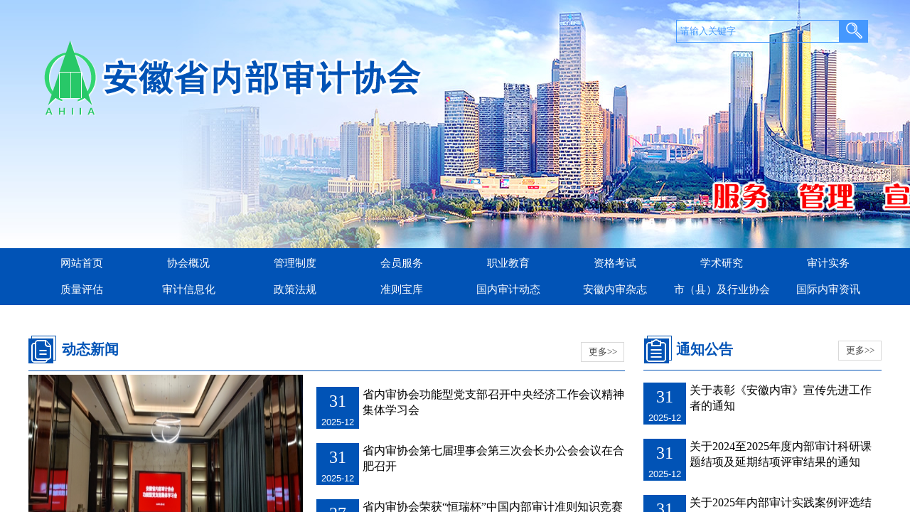

--- FILE ---
content_type: text/html; charset=utf-8
request_url: https://www.ahnbsj.org/
body_size: 23973
content:
<!DOCTYPE html PUBLIC "-//W3C//DTD XHTML 1.0 Transitional//EN" "http://www.w3.org/TR/xhtml1/DTD/xhtml1-transitional.dtd">
<html xmlns="http://www.w3.org/1999/xhtml" lang="zh-Hans" >
	<head>
		<meta http-equiv="X-UA-Compatible" content="IE=Edge,chrome=1" />
	<meta name="viewport" content="width=1200" />	<meta http-equiv="Content-Type" content="text/html; charset=utf-8" />
		<meta name="format-detection" content="telephone=no" />
	     <meta http-equiv="Cache-Control" content="no-transform"/> 
     <meta http-equiv="Cache-Control" content="no-siteapp"/>
	<title>安徽省内部审计协会</title>
	<meta name="keywords"  content="网站关键字" />
	<meta name="description" content="网站描述" />
    
                
			<link rel="shortcut icon" href="https://static.websiteonline.cn/website/template/default/images/favicon.ico" type="image/x-icon" />
	<link rel="Bookmark" href="https://static.websiteonline.cn/website/template/default/images/favicon.ico" />
		

		<link href="https://static.websiteonline.cn/website/template/default/css/default.css?v=17534100" rel="stylesheet" type="text/css" />
<link href="https://www.ahnbsj.org/template/default/css/font/font.css?v=15750090" rel="stylesheet" type="text/css" />
<link href="https://www.ahnbsj.org/template/default/css/wpassword/iconfont.css?v=17496248" rel="stylesheet" type="text/css" />
<link href="https://static.websiteonline.cn/website/plugin/media/css/media.css?v=14077216" rel="stylesheet" type="text/css" />
<link href="https://static.websiteonline.cn/website/plugin/sitesearch/css/sitesearch.css?v=16861948" rel="stylesheet" type="text/css" />
<link href="https://static.websiteonline.cn/website/plugin/title/css/title.css?v=17083134" rel="stylesheet" type="text/css" />
<link href="https://static.websiteonline.cn/website/plugin/mixslider/css/mixslider.css?v=14328648" rel="stylesheet" type="text/css" />
<link href="https://static.websiteonline.cn/website/plugin/blocksit/css/blocksit.css?v=17186066" rel="stylesheet" type="text/css" />
<style type="text/css">.prop_rotate_angle sup,.prop_rotate_angle .posblk-deg{font-size:11px; color:#CDCDCD; font-weight:normal; font-style:normal; }ins#qiao-wrap{height:0;} #qiao-wrap{display:block;}
</style> 
</head>
<body  >
<input type="hidden" value="2" name="_user_level_val" />
								<script type="text/javascript" language="javascript" src="https://static.websiteonline.cn/website/script/??libsjq.js,jquery.custom.js,jquery.lazyload.js,jquery.rotateutility.js,lab.js,wopop_all.js,jquery.cookie.js,jquery.simplemodal.js,fullcollumn.js,objectFitPolyfill.min.js,ierotate.js,effects/velocity.js,effects/velocity.ui.js,effects/effects.js,fullpagescroll.js,common.js,heightAdapt.js?v=17573096"></script>
<script type="text/javascript" language="javascript" src="https://static.websiteonline.cn/website/plugin/??media/js/init.js,sitesearch/js/init.js,new_navigation/js/overall.js,new_navigation/styles/hs6/init.js,buttons/js/init.js,article_list/js/init.js,tabs_tag/js/init.js?v=17636160"></script>
	<script type="text/javascript" language="javascript">
    			var webmodel = {};
	        
    wp_pages_global_func($.extend({
        'isedit': '0',
        'islogin': '0',
        'domain': 'prof44a8a',
        'p_rooturl': 'https://www.ahnbsj.org',
        'static_rooturl': 'https://static.websiteonline.cn/website',
        'interface_locale': "zh_CN",
        'dev_mode': "0",
        'getsession': ''
    }, {"phpsessionid":"","punyurl":"https:\/\/www.ahnbsj.org","curr_locale":"zh_CN","mscript_name":"","converted":false}));
    
	</script>

<link href="https://www.ahnbsj.org/be81c00730ce92e794df8d966ef33ace.cssx" rel="stylesheet" /><div id="page_set_css">
</div><input type="hidden" id="page_id" name="page_id" value="1" rpid="1">
<div id="scroll_container" class="scroll_contain" style="">
	    	<div id="scroll_container_bg" style="background-color:#ffffff;background-position:center top;background-repeat:repeat;background-attachment:scroll;">&nbsp;</div>
<script>
initScrollcontainerHeight();	
</script>
     <div id="overflow_canvas_container">        <div id="canvas" style=" margin: 0 auto;width:1200px;background-color:#ffffff;background-repeat:repeat-y;background-position:center top;height:1599px">
    <div id="layerC880514E93A3D5E0CA7B33FB967B2B0D" class="full_column"   style="width:1200px;position:absolute;top:0px;height:350px;z-index:100;">
    <div class="full_width " style="position:absolute;height:350px;background-color:#CCCCCC;background-image:url('https://aosspic10001.websiteonline.cn/prof44a8a/image/banner1.jpg');">		
    </div>
			<div class="full_content" style="width:1200px; position:absolute;left:0;top:0;margin-left: 0px;;height:350px;">
								<div id='layerEE7C8570F83EDA66609D2F4BE1821953' type='media'  class='cstlayer' style='left: 13px; top: 57px; position: absolute; z-index: 104; width: 542px; height: 114px; '  mid=""  fatherid='layerC880514E93A3D5E0CA7B33FB967B2B0D'    deg='0'><script>
create_pc_media_set_pic('layerEE7C8570F83EDA66609D2F4BE1821953',false);
</script>
<div class="wp-media_content"  style="overflow: hidden; width: 542px; height: 114px;" type="0">
<div class="img_over"  style='overflow: hidden; border-color: transparent; border-width: 0px; position: relative; width: 542px; height: 114px;'>

<div class="imgloading" style="z-index:100;"> </div>
<img  id="wp-media-image_layerEE7C8570F83EDA66609D2F4BE1821953" onerror="set_thumb_layerEE7C8570F83EDA66609D2F4BE1821953(this);" onload="set_thumb_layerEE7C8570F83EDA66609D2F4BE1821953(this);" class="paragraph_image"  type="zoom" src="https://aosspic10001.websiteonline.cn/prof44a8a/image/logo.png" style="width: 542px; height: 114px;;" />
</div>

</div>
<script>
(function(){
		layer_media_init_func('layerEE7C8570F83EDA66609D2F4BE1821953',{"isedit":false,"has_effects":false});
})()
</script>
</div><script>				 $('#layerEE7C8570F83EDA66609D2F4BE1821953').triggerHandler('layer_ready');</script><div id='layerC41065F772080388809E84EA036B6C47' type='sitesearch'  class='cstlayer' style='left: 911px; top: 28px; position: absolute; z-index: 106; width: 270px; height: 39px; '  mid=""  fatherid='layerC880514E93A3D5E0CA7B33FB967B2B0D'    deg='0'><div class="wp-sitesearch_content" style="overflow-wrap: break-word; padding: 0px; border-color: transparent; border-width: 0px; width: 270px; height: 39px;">
	<div class="wp-sitesearch_container" skin="skin5" type="all" opn="0">
		<script type="text/javascript">
	
</script>

<div class="searchbox">
    <div class="ninputs">
        <input type="text" class="searchbox_txt" name="keywords" value="请输入关键字" >
        <input type="hidden" name="searchcontent" value="article"/>
    </div>
    <div class="sright"> <div class="searchbox_btn" id='searchbox_btn'>&nbsp;</div></div>
	</div>


<script language="javascript">	
$('#layerC41065F772080388809E84EA036B6C47').layer_ready(function(){
	var dom=$("#layerC41065F772080388809E84EA036B6C47");
        var this_txt_height =  dom.find('.searchbox_txt').outerHeight(true);
        dom.find('.searchbox_btn').css({'height':this_txt_height});
                var width_xz=0;
	if($.browser.msie && $.browser.version>=9){ width_xz=4;}
        dom.find('.searchbox').css({'width':dom.width()});
        dom.find('.searchbox_txt').css({'width':(dom.width()-dom.find('.searchbox_btn').outerWidth(true)-width_xz-(dom.find('.searchbox_txt').outerWidth(true)-dom.find('.searchbox_txt').width()))+'px'});
         //key hide show
        dom.find(".searchbox_txt").click(function () {
             if ($(this).val() == "请输入关键字") {
                 $(this).attr("value","");
             }
        });
        dom.find(".searchbox_txt").blur(function () {
            if ($(this).val() == "") {
                $(this).attr('value','请输入关键字')
            }
        });
        });
</script>
            <div class="searchtype" style='display:none;' >
			<input type="radio" name="c_layerC41065F772080388809E84EA036B6C47" value="title"  class="catetype"/><span class="s_title">标题</span><input type="radio" name="c_layerC41065F772080388809E84EA036B6C47" value="intro" class="catetype"/><span  class="s_description">摘要</span><input type="radio" name="c_layerC41065F772080388809E84EA036B6C47" value="content" class="catetype"/><span  class="s_content">内容</span>		</div>
	</div>

<script language="javascript">
var wp_productsearchcache = null;
$('body').data('wp_searchcache',wp_productsearchcache);
(function(){
var urldata = null;
var param={"layer_id":"layerC41065F772080388809E84EA036B6C47","skin":"skin5","article_page":"247","product_page":"226","payknow_page":-1,"article_pageres":"-1","product_pageres":"-1","openArticleUrl":0,"openPayknowUrl":0,"search_type":0,"sswitch":"1","wordsplist":"0","openProductUrl":0,"search_listNum":"10","extend_content":{"mode":"skins","skin":"skin5","sshinput_txtcolor":"#4598fe","sshinputborder_txtcolor":"#4598fe","sshinputborder_txtsize":"1","sshbtn_bg_hover":"bg0.jpg","sshkeytop_txtsize":"3","ssheight_txtsize":"30","ssbtnheight_txtsize":"32","ssbtnwidth_txtsize":"40","sshinput_txtfamily":"Microsoft YaHei","sshbtn_txtfamily":"SimSun","sshkey_txtfamily":"SimSun","sshinput_txtsize":"13","sshbtn_txtsize":"12","sshbtnborder_txtsize":"12","sshkey_txtsize":"12","sshkeyword_txtsize":"12","sitesearchbuttext":"\u641c\u7d22","ssbeijing_txtcolor":"transparent","sshbtn_txtcolor":"#5A5A5A","sshbtnborder_txtcolor":"#5A5A5A","sshbtn_bgcolor_txtcolor":"#5A5A5A","sshbtn_bgcolor_hover_txtcolor":"#5A5A5A","sshkey_txtcolor":"#5A5A5A","sshkey_hover_txtcolor":"#5A5A5A","sshinput_txtbold":"normal","sshbtn_txtbold":"normal","sshkey_txtbold":"normal","sshbtn_bg_txtcolor":"https:\/\/aosspic10001.websiteonline.cn\/prof44a8a\/image\/search.png","sshbtn_bg_hover_txtcolor":"https:\/\/aosspic10001.websiteonline.cn\/prof44a8a\/image\/search.png","sshbtn_bigbg_txtcolor":"https:\/\/static.websiteonline.cn\/website\/plugin\/sitesearch\/styles\/skin6\/bg.jpg","pacids":["5"],"sitesearchshow":"1","sitesearchcontent":"article"},"sshdefalutshow":"1","langs":{"Search Pro":"\u4ea7\u54c1","Search Result":"\u641c\u7d22\u7ed3\u679c\u9875\u9762","Name":"\u540d\u79f0","Description":"\u63cf\u8ff0","Search Art":"\u6587\u7ae0","Search Title":"\u6807\u9898","Search Summary":"\u6458\u8981"},"editmode":0};
var $curlayer = $('#layerC41065F772080388809E84EA036B6C47');
$curlayer.mod_property({"extend_content":{"mode":"skins","skin":"skin5","sshinput_txtcolor":"#4598fe","sshinputborder_txtcolor":"#4598fe","sshinputborder_txtsize":"1","sshbtn_bg_hover":"bg0.jpg","sshkeytop_txtsize":"3","ssheight_txtsize":"30","ssbtnheight_txtsize":"32","ssbtnwidth_txtsize":"40","sshinput_txtfamily":"Microsoft YaHei","sshbtn_txtfamily":"SimSun","sshkey_txtfamily":"SimSun","sshinput_txtsize":"13","sshbtn_txtsize":"12","sshbtnborder_txtsize":"12","sshkey_txtsize":"12","sshkeyword_txtsize":"12","sitesearchbuttext":"\u641c\u7d22","ssbeijing_txtcolor":"transparent","sshbtn_txtcolor":"#5A5A5A","sshbtnborder_txtcolor":"#5A5A5A","sshbtn_bgcolor_txtcolor":"#5A5A5A","sshbtn_bgcolor_hover_txtcolor":"#5A5A5A","sshkey_txtcolor":"#5A5A5A","sshkey_hover_txtcolor":"#5A5A5A","sshinput_txtbold":"normal","sshbtn_txtbold":"normal","sshkey_txtbold":"normal","sshbtn_bg_txtcolor":"https:\/\/aosspic10001.websiteonline.cn\/prof44a8a\/image\/search.png","sshbtn_bg_hover_txtcolor":"https:\/\/aosspic10001.websiteonline.cn\/prof44a8a\/image\/search.png","sshbtn_bigbg_txtcolor":"https:\/\/static.websiteonline.cn\/website\/plugin\/sitesearch\/styles\/skin6\/bg.jpg","pacids":["5"],"sitesearchshow":"1","sitesearchcontent":"article"}});
param['wp_productsearchcache']=wp_productsearchcache;

var searchFlag = 4;

layer_sitesearch_init_func(param,urldata,searchFlag);
})()
</script>
</div>
</div><script>				 $('#layerC41065F772080388809E84EA036B6C47').triggerHandler('layer_ready');</script>                                
                                <div class="fullcontent_opacity" style="width: 100%;height: 100%;position: absolute;left: 0;right: 0;top: 0;display:none;"></div>
			</div>
</div>
<script>
        $(".content_copen").live('click',function(){
        $(this).closest(".full_column").hide();
    });
	var $fullwidth=$('#layerC880514E93A3D5E0CA7B33FB967B2B0D .full_width');
	$fullwidth.css({left:0-$('#canvas').offset().left+$('#scroll_container').offset().left-$('#scroll_container').scrollLeft()-$.parseInteger($('#canvas').css("borderLeftWidth")),width:$('#scroll_container_bg').width()});
	$(function () {
				var videoParams={"id":"layerC880514E93A3D5E0CA7B33FB967B2B0D","bgauto":null,"ctauto":null,"bVideouse":null,"cVideouse":null,"bgvHeight":null,"bgvWidth":null};
		fullcolumn_bgvideo_init_func(videoParams);
                var bgHoverParams={"full":{"hover":null,"opacity":null,"bg":"#CCCCCC","id":"layerC880514E93A3D5E0CA7B33FB967B2B0D","bgopacity":null,"zindextopcolorset":""},"full_con":{"hover":null,"opacity":null,"bg":null,"id":"layerC880514E93A3D5E0CA7B33FB967B2B0D","bgopacity":null}};
		fullcolumn_HoverInit(bgHoverParams);
        });
</script>


<div id="layerEDFBC6582ABB4D53E941ED40CA3E4609" class="full_column"   style="width:1200px;position:absolute;top:349px;height:80px;z-index:102;">
    <div class="full_width " style="position:absolute;height:80px;background-color:#0153b6;background:;">		
    </div>
			<div class="full_content" style="width:1200px; position:absolute;left:0;top:0;margin-left: 0px;;height:80px;">
								<div id='layer44C73344FB18B3896363E81736B879A5' type='new_navigation'  class='cstlayer' style='left: 0px; top: 38px; position: absolute; z-index: 100; width: 1200px; height: 42px; '  mid=""  fatherid='layerEDFBC6582ABB4D53E941ED40CA3E4609'    deg='0'><div class="wp-new_navigation_content" style="border-color: transparent; border-width: 0px; width: 1200px; display: block; overflow: visible; height: auto;;display:block;overflow:hidden;height:0px;" type="1">
<script type="text/javascript"> 
		
	</script>
<div skin="hs6" class="nav1 menu_hs6" ishorizon="1" colorstyle="darkorange" direction="0" more="更多" moreshow="1" morecolor="darkorange" hover="0" hover_scr="0" submethod="0" umenu="0" dmenu="0" sethomeurl="https://www.ahnbsj.org/page1" smcenter="1">
		<ul id="nav_layer44C73344FB18B3896363E81736B879A5" class="navigation"  style="width:auto;"  >
		<li style="z-index:2;"  class="wp_subtop"  pid="218" ><a  class=" sub "  href="https://www.ahnbsj.org/page218">质量评估</a><ul style="z-index:2;"><li style="z-index:3;"  class=""  pid="218" ><a  class="  "  href="https://www.ahnbsj.org/page218">方法与手册</a></li><li style="z-index:3;"  class=""  pid="219" ><a  class="  "  href="https://www.ahnbsj.org/page219">申请表下载</a></li><li style="z-index:3;"  class=""  pid="220" ><a  class="  "  href="https://www.ahnbsj.org/page220">质量评估动态</a></li></ul></li><li style="z-index:2;"  class="wp_subtop"  pid="185" ><a  class="  "  href="https://www.ahnbsj.org/page185">审计信息化</a></li><li style="z-index:2;"  class="wp_subtop"  pid="223" ><a  class=" sub "  href="https://www.ahnbsj.org/page223">政策法规</a><ul style="z-index:2;"><li style="z-index:3;"  class=""  pid="223" ><a  class="  "  href="https://www.ahnbsj.org/page223">中央及国家相关政策法规</a></li><li style="z-index:3;"  class=""  pid="224" ><a  class="  "  href="https://www.ahnbsj.org/page224">安徽省相关政策法规</a></li><li style="z-index:3;"  class=""  pid="225" ><a  class="  "  href="https://www.ahnbsj.org/page225">其他省、部委相关政策法规</a></li></ul></li><li style="z-index:2;"  class="wp_subtop"  pid="230" ><a  class=" sub "  href="https://www.ahnbsj.org/page230">准则宝库</a><ul style="z-index:2;"><li style="z-index:3;"  class=""  pid="230" ><a  class="  "  href="https://www.ahnbsj.org/page230">内部审计准则</a></li><li style="z-index:3;"  class=""  pid="231" ><a  class="  "  href="https://www.ahnbsj.org/page231">国家审计准则</a></li><li style="z-index:3;"  class=""  pid="232" ><a  class="  "  href="https://www.ahnbsj.org/page232">注册会计师审计准则</a></li><li style="z-index:3;"  class=""  pid="233" ><a  class="  "  href="https://www.ahnbsj.org/page233">内部控制规范</a></li><li style="z-index:3;"  class=""  pid="234" ><a  class="  "  href="https://www.ahnbsj.org/page234">企业会计制度</a></li><li style="z-index:3;"  class=""  pid="235" ><a  class="  "  href="https://www.ahnbsj.org/page235">政府及非盈利组织会计制度</a></li><li style="z-index:3;"  class=""  pid="236" ><a  class="  "  href="https://www.ahnbsj.org/page236">国际内部审计准则</a></li></ul></li><li style="z-index:2;"  class="wp_subtop"  pid="188" ><a  class="  "  href="https://www.ahnbsj.org/page188">国内审计动态</a></li><li style="z-index:2;"  class="wp_subtop"  pid="189" ><a  class="  "  href="https://www.ahnbsj.org/page189">安徽内审杂志</a></li><li style="z-index:2;"  class="wp_subtop"  pid="190" ><a  class="  "  href="https://www.ahnbsj.org/page190">市（县）及行业协会</a></li><li style="z-index:2;"  class="wp_subtop"  pid="191" ><a  class="  "  href="https://www.ahnbsj.org/page191">国际内审资讯</a></li>	</ul>
</div>

<script type="text/javascript"> 
				$("#layer44C73344FB18B3896363E81736B879A5").data("datasty_", '@charset "utf-8";  #nav_layer44C73344FB18B3896363E81736B879A5,#nav_layer44C73344FB18B3896363E81736B879A5 ul,#nav_layer44C73344FB18B3896363E81736B879A5 li{list-style-type:none; margin:0px; padding:0px; border:thin none;}  #nav_layer44C73344FB18B3896363E81736B879A5 { position:relative;padding-left:20px;background-image:url(https://static.websiteonline.cn/website/plugin/new_navigation/styles/hs6/menu6_bg.jpg);background-repeat:repeat;background-position:top left;background-color:transparent;height:42px;-moz-border-radius:5px; -webkit-border-radius:5px; border-radius:5px;behavior: url(script/pie.htc);}  #nav_layer44C73344FB18B3896363E81736B879A5 li.wp_subtop{padding-left:5px;padding-right:5px;text-align:center;height:42px;line-height:42px;position: relative; float:left; width:120px; padding-bottom:0px;background-image:url(https://static.websiteonline.cn/website/plugin/new_navigation/styles/hs6/menu6_line.jpg);background-color:transparent;background-repeat:no-repeat;background-position:top right;}  #nav_layer44C73344FB18B3896363E81736B879A5 li.wp_subtop:hover{height:42px;line-height:42px;width:120px;text-align:center;background-image:url(https://static.websiteonline.cn/website/plugin/new_navigation/styles/hs6/menu6_hover.jpg);background-repeat:repeat-x;background-color:transparent;background-position:top left;}  #nav_layer44C73344FB18B3896363E81736B879A5 li.wp_subtop>a{white-space:nowrap;font-style:normal;font-weight:normal;font-family:arial;font-size:12px;display:block; padding:0px; color:#ffffff; text-align:center; text-decoration: none;overflow:hidden;}  #nav_layer44C73344FB18B3896363E81736B879A5 li.wp_subtop>a:hover{color:#fff; text-decoration: none;font-size:12px;font-style:normal;font-weight:normal;font-family:arial;color:#ffffff;text-align:center;}  #nav_layer44C73344FB18B3896363E81736B879A5 ul {position:absolute;left:0px;display:none; background-color:transparent;margin-left:0px;}  #nav_layer44C73344FB18B3896363E81736B879A5 ul li {padding-left:5px;padding-right:5px;text-align:center;position:relative; float: left;padding-bottom:0px;background-image:none;background-color:#fc6701;height:25px;line-height:25px;background-position:top left;background-repeat:repeat;}  #nav_layer44C73344FB18B3896363E81736B879A5 ul li:hover{text-align:center;background-image:none; background-color:#dc3200;width:120px;height:25px;line-height:25px;background-position:top left;background-repeat:repeat;}  #nav_layer44C73344FB18B3896363E81736B879A5 ul li a {text-align:center;color:#fff;font-size:12px;font-family:arial;font-style:normal;font-weight:normal;white-space:nowrap;display:block;}  #nav_layer44C73344FB18B3896363E81736B879A5 ul li a:hover{ color:#fff;font-size:12px;font-family:arial;text-align:center;font-style:normal;font-weight:normal;}  #nav_layer44C73344FB18B3896363E81736B879A5 ul ul {position: absolute; margin-left: 120px; margin-top: -25px;display: none; }');
		$("#layer44C73344FB18B3896363E81736B879A5").data("datastys_", '#nav_layer44C73344FB18B3896363E81736B879A5{height:40px;}      #nav_layer44C73344FB18B3896363E81736B879A5{background-color:transparent;} #nav_layer44C73344FB18B3896363E81736B879A5{background-image:url(https://static.websiteonline.cn/website/plugin/new_navigation/view/images/png_bg.png);} #nav_layer44C73344FB18B3896363E81736B879A5{background:;}  #nav_layer44C73344FB18B3896363E81736B879A5 li.wp_subtop{background-image:url(https://static.websiteonline.cn/website/plugin/new_navigation/view/images/png_bg.png);} #nav_layer44C73344FB18B3896363E81736B879A5 li.wp_subtop{background-color:transparent;} #nav_layer44C73344FB18B3896363E81736B879A5 li.wp_subtop{background:;} #nav_layer44C73344FB18B3896363E81736B879A5 li.wp_subtop>a{font-family:Microsoft YaHei;} #nav_layer44C73344FB18B3896363E81736B879A5 li.wp_subtop{line-height:40px;} #nav_layer44C73344FB18B3896363E81736B879A5 li.wp_subtop{height:40px;}       #nav_layer44C73344FB18B3896363E81736B879A5 li.wp_subtop:hover{background-image:url(https://static.websiteonline.cn/website/plugin/new_navigation/view/images/png_bg.png);} #nav_layer44C73344FB18B3896363E81736B879A5 li.wp_subtop:hover{background-color:transparent;} #nav_layer44C73344FB18B3896363E81736B879A5 li.wp_subtop>a:hover{color:#e9804f;} #nav_layer44C73344FB18B3896363E81736B879A5 li.wp_subtop>a:hover{font-family:Microsoft YaHei;} #nav_layer44C73344FB18B3896363E81736B879A5 li.wp_subtop:hover{line-height:40px;}  #nav_layer44C73344FB18B3896363E81736B879A5 li.wp_subtop:hover{height:40px;}     #nav_layer44C73344FB18B3896363E81736B879A5 ul li a{font-family:Microsoft YaHei;} #nav_layer44C73344FB18B3896363E81736B879A5 ul li a{color:#434343;}   #nav_layer44C73344FB18B3896363E81736B879A5 ul li{height:40px;} #nav_layer44C73344FB18B3896363E81736B879A5 ul li{line-height:40px;} #nav_layer44C73344FB18B3896363E81736B879A5 ul li{background:transparent;} #nav_layer44C73344FB18B3896363E81736B879A5 ul li{background-color:#ffffff;} #nav_layer44C73344FB18B3896363E81736B879A5 ul li:hover{background:transparent;} #nav_layer44C73344FB18B3896363E81736B879A5 ul li:hover{background-color:#eeeeee;} #nav_layer44C73344FB18B3896363E81736B879A5 ul li a:hover{font-family:Microsoft YaHei;} #nav_layer44C73344FB18B3896363E81736B879A5 ul li:hover{height:40px;} #nav_layer44C73344FB18B3896363E81736B879A5 ul li:hover{line-height:40px;}    #nav_layer44C73344FB18B3896363E81736B879A5 ul li:hover{text-align:center;} #nav_layer44C73344FB18B3896363E81736B879A5 ul li a:hover{text-align:center;} #nav_layer44C73344FB18B3896363E81736B879A5 ul li a:hover{color:#f08336;}   #nav_layer44C73344FB18B3896363E81736B879A5 ul li a{font-size:15px;} #nav_layer44C73344FB18B3896363E81736B879A5 ul li a:hover{font-size:15px;}      #nav_layer44C73344FB18B3896363E81736B879A5 li.wp_subtop:hover{width:140px;}       #nav_layer44C73344FB18B3896363E81736B879A5 li.wp_subtop{text-align:center;} #nav_layer44C73344FB18B3896363E81736B879A5 li.wp_subtop>a{text-align:center;}  #nav_layer44C73344FB18B3896363E81736B879A5 li.wp_subtop{width:140px;} #nav_layer44C73344FB18B3896363E81736B879A5 li.wp_subtop>a{font-size:15px;} #nav_layer44C73344FB18B3896363E81736B879A5 li.wp_subtop>a:hover{font-size:15px;} #nav_layer44C73344FB18B3896363E81736B879A5{border-radius:0px;behavior: url(script/pie.htc);}');
	
		</script>

<script type="text/javascript">
function wp_get_navstyle(layer_id,key){
		var navStyle = $.trim($("#"+layer_id).data(key));
		return navStyle;	
	
}	
richtxt('layer44C73344FB18B3896363E81736B879A5');
</script><script type="text/javascript">
layer_new_navigation_hs6_func({"isedit":false,"layer_id":"layer44C73344FB18B3896363E81736B879A5","menustyle":"hs6"});

</script><div class="navigation_more" data-more="darkorange" data-typeval="1" data-menudata="[{&quot;substyle&quot;:0,&quot;father_id&quot;:0,&quot;name&quot;:&quot;%E8%B4%A8%E9%87%8F%E8%AF%84%E4%BC%B0&quot;,&quot;state&quot;:&quot;1&quot;,&quot;content_background&quot;:&quot;&quot;,&quot;content_background_position&quot;:&quot;&quot;,&quot;content_background_repeat&quot;:&quot;&quot;,&quot;sethome&quot;:0,&quot;new_window&quot;:&quot;0&quot;,&quot;external_url&quot;:{&quot;ctype&quot;:&quot;1&quot;,&quot;options&quot;:{&quot;menuid&quot;:&quot;218&quot;,&quot;target&quot;:&quot;&quot;},&quot;address&quot;:&quot;https:\/\/website-edit.onlinewebsite.cn\/website\/index.php?_m=wp_frontpage&amp;_a=index&amp;id=218&amp;domain=prof44a8a&amp;editdomain=&amp;SessionID=7e41aa494ea7e7ae16e6491e0b7f3d2b&quot;},&quot;defined_content&quot;:&quot;&quot;,&quot;id&quot;:1,&quot;i_order&quot;:1},{&quot;substyle&quot;:0,&quot;father_id&quot;:0,&quot;name&quot;:&quot;%E5%AE%A1%E8%AE%A1%E4%BF%A1%E6%81%AF%E5%8C%96&quot;,&quot;state&quot;:&quot;1&quot;,&quot;content_background&quot;:&quot;&quot;,&quot;content_background_position&quot;:&quot;&quot;,&quot;content_background_repeat&quot;:&quot;&quot;,&quot;sethome&quot;:0,&quot;new_window&quot;:&quot;0&quot;,&quot;external_url&quot;:{&quot;ctype&quot;:&quot;1&quot;,&quot;options&quot;:{&quot;menuid&quot;:&quot;185&quot;,&quot;target&quot;:&quot;&quot;},&quot;address&quot;:&quot;https:\/\/website-edit.onlinewebsite.cn\/website\/index.php?_m=wp_frontpage&amp;_a=index&amp;id=185&amp;domain=prof44a8a&amp;editdomain=www.websitemanage.cn&amp;SessionID=771935aaefbde794c92c5a775491944a&quot;},&quot;defined_content&quot;:&quot;&quot;,&quot;id&quot;:2,&quot;i_order&quot;:2},{&quot;substyle&quot;:0,&quot;father_id&quot;:0,&quot;name&quot;:&quot;%E6%94%BF%E7%AD%96%E6%B3%95%E8%A7%84&quot;,&quot;state&quot;:&quot;1&quot;,&quot;content_background&quot;:&quot;&quot;,&quot;content_background_position&quot;:&quot;&quot;,&quot;content_background_repeat&quot;:&quot;&quot;,&quot;sethome&quot;:0,&quot;new_window&quot;:&quot;0&quot;,&quot;external_url&quot;:{&quot;ctype&quot;:&quot;1&quot;,&quot;options&quot;:{&quot;menuid&quot;:&quot;223&quot;,&quot;target&quot;:&quot;&quot;},&quot;address&quot;:&quot;https:\/\/website-edit.onlinewebsite.cn\/website\/index.php?_m=wp_frontpage&amp;_a=index&amp;id=223&amp;domain=prof44a8a&amp;editdomain=&amp;SessionID=bd70509614bc7db698092ebebdbdc370&quot;},&quot;defined_content&quot;:&quot;&quot;,&quot;id&quot;:3,&quot;i_order&quot;:3},{&quot;substyle&quot;:0,&quot;father_id&quot;:0,&quot;name&quot;:&quot;%E5%87%86%E5%88%99%E5%AE%9D%E5%BA%93&quot;,&quot;state&quot;:&quot;1&quot;,&quot;content_background&quot;:&quot;&quot;,&quot;content_background_position&quot;:&quot;&quot;,&quot;content_background_repeat&quot;:&quot;&quot;,&quot;sethome&quot;:0,&quot;new_window&quot;:&quot;0&quot;,&quot;external_url&quot;:{&quot;ctype&quot;:&quot;1&quot;,&quot;options&quot;:{&quot;menuid&quot;:&quot;230&quot;,&quot;target&quot;:&quot;&quot;},&quot;address&quot;:&quot;https:\/\/website-edit.onlinewebsite.cn\/website\/index.php?_m=wp_frontpage&amp;_a=index&amp;id=230&amp;domain=prof44a8a&amp;editdomain=&amp;SessionID=bd70509614bc7db698092ebebdbdc370&quot;},&quot;defined_content&quot;:&quot;&quot;,&quot;id&quot;:4,&quot;i_order&quot;:4},{&quot;substyle&quot;:0,&quot;father_id&quot;:0,&quot;name&quot;:&quot;%E5%9B%BD%E5%86%85%E5%AE%A1%E8%AE%A1%E5%8A%A8%E6%80%81&quot;,&quot;state&quot;:&quot;1&quot;,&quot;content_background&quot;:&quot;&quot;,&quot;content_background_position&quot;:&quot;&quot;,&quot;content_background_repeat&quot;:&quot;&quot;,&quot;sethome&quot;:0,&quot;new_window&quot;:&quot;0&quot;,&quot;external_url&quot;:{&quot;ctype&quot;:&quot;1&quot;,&quot;options&quot;:{&quot;menuid&quot;:&quot;188&quot;,&quot;target&quot;:&quot;&quot;},&quot;address&quot;:&quot;https:\/\/website-edit.onlinewebsite.cn\/website\/index.php?_m=wp_frontpage&amp;_a=index&amp;id=188&amp;domain=prof44a8a&amp;editdomain=www.websitemanage.cn&amp;SessionID=771935aaefbde794c92c5a775491944a&quot;},&quot;defined_content&quot;:&quot;&quot;,&quot;id&quot;:5,&quot;i_order&quot;:5},{&quot;substyle&quot;:0,&quot;father_id&quot;:0,&quot;name&quot;:&quot;%E5%AE%89%E5%BE%BD%E5%86%85%E5%AE%A1%E6%9D%82%E5%BF%97&quot;,&quot;state&quot;:&quot;1&quot;,&quot;content_background&quot;:&quot;&quot;,&quot;content_background_position&quot;:&quot;&quot;,&quot;content_background_repeat&quot;:&quot;&quot;,&quot;sethome&quot;:0,&quot;new_window&quot;:&quot;0&quot;,&quot;external_url&quot;:{&quot;ctype&quot;:&quot;1&quot;,&quot;options&quot;:{&quot;menuid&quot;:&quot;189&quot;,&quot;target&quot;:&quot;&quot;},&quot;address&quot;:&quot;https:\/\/website-edit.onlinewebsite.cn\/website\/index.php?_m=wp_frontpage&amp;_a=index&amp;id=189&amp;domain=prof44a8a&amp;editdomain=www.websitemanage.cn&amp;SessionID=771935aaefbde794c92c5a775491944a&quot;},&quot;defined_content&quot;:&quot;&quot;,&quot;id&quot;:6,&quot;i_order&quot;:6},{&quot;substyle&quot;:0,&quot;father_id&quot;:0,&quot;name&quot;:&quot;%E5%B8%82%EF%BC%88%E5%8E%BF%EF%BC%89%E5%8F%8A%E8%A1%8C%E4%B8%9A%E5%8D%8F%E4%BC%9A&quot;,&quot;state&quot;:&quot;1&quot;,&quot;content_background&quot;:&quot;&quot;,&quot;content_background_position&quot;:&quot;&quot;,&quot;content_background_repeat&quot;:&quot;&quot;,&quot;sethome&quot;:0,&quot;new_window&quot;:&quot;0&quot;,&quot;external_url&quot;:{&quot;ctype&quot;:&quot;1&quot;,&quot;options&quot;:{&quot;menuid&quot;:&quot;190&quot;,&quot;target&quot;:&quot;&quot;},&quot;address&quot;:&quot;https:\/\/website-edit.onlinewebsite.cn\/website\/index.php?_m=wp_frontpage&amp;_a=index&amp;id=190&amp;domain=prof44a8a&amp;editdomain=www.websitemanage.cn&amp;SessionID=771935aaefbde794c92c5a775491944a&quot;},&quot;defined_content&quot;:&quot;&quot;,&quot;id&quot;:7,&quot;i_order&quot;:7},{&quot;substyle&quot;:0,&quot;father_id&quot;:0,&quot;name&quot;:&quot;%E5%9B%BD%E9%99%85%E5%86%85%E5%AE%A1%E8%B5%84%E8%AE%AF&quot;,&quot;state&quot;:&quot;1&quot;,&quot;content_background&quot;:&quot;&quot;,&quot;content_background_position&quot;:&quot;&quot;,&quot;content_background_repeat&quot;:&quot;&quot;,&quot;sethome&quot;:0,&quot;new_window&quot;:&quot;0&quot;,&quot;external_url&quot;:{&quot;ctype&quot;:&quot;1&quot;,&quot;options&quot;:{&quot;menuid&quot;:&quot;191&quot;,&quot;target&quot;:&quot;&quot;},&quot;address&quot;:&quot;https:\/\/website-edit.onlinewebsite.cn\/website\/index.php?_m=wp_frontpage&amp;_a=index&amp;id=191&amp;domain=prof44a8a&amp;editdomain=www.websitemanage.cn&amp;SessionID=771935aaefbde794c92c5a775491944a&quot;},&quot;defined_content&quot;:&quot;&quot;,&quot;id&quot;:8,&quot;i_order&quot;:8},{&quot;substyle&quot;:0,&quot;father_id&quot;:1,&quot;name&quot;:&quot;%E6%96%B9%E6%B3%95%E4%B8%8E%E6%89%8B%E5%86%8C&quot;,&quot;state&quot;:&quot;1&quot;,&quot;content_background&quot;:&quot;&quot;,&quot;content_background_position&quot;:&quot;&quot;,&quot;content_background_repeat&quot;:&quot;&quot;,&quot;sethome&quot;:0,&quot;new_window&quot;:&quot;0&quot;,&quot;external_url&quot;:{&quot;ctype&quot;:&quot;1&quot;,&quot;options&quot;:{&quot;menuid&quot;:&quot;218&quot;,&quot;target&quot;:&quot;&quot;},&quot;address&quot;:&quot;https:\/\/website-edit.onlinewebsite.cn\/website\/index.php?_m=wp_frontpage&amp;_a=index&amp;id=218&amp;domain=prof44a8a&amp;editdomain=&amp;SessionID=7e41aa494ea7e7ae16e6491e0b7f3d2b&quot;},&quot;defined_content&quot;:&quot;&quot;,&quot;id&quot;:9,&quot;i_order&quot;:9},{&quot;substyle&quot;:0,&quot;father_id&quot;:1,&quot;name&quot;:&quot;%E7%94%B3%E8%AF%B7%E8%A1%A8%E4%B8%8B%E8%BD%BD&quot;,&quot;state&quot;:&quot;1&quot;,&quot;content_background&quot;:&quot;&quot;,&quot;content_background_position&quot;:&quot;&quot;,&quot;content_background_repeat&quot;:&quot;&quot;,&quot;sethome&quot;:0,&quot;new_window&quot;:&quot;0&quot;,&quot;external_url&quot;:{&quot;ctype&quot;:&quot;1&quot;,&quot;options&quot;:{&quot;menuid&quot;:&quot;219&quot;,&quot;target&quot;:&quot;&quot;},&quot;address&quot;:&quot;https:\/\/website-edit.onlinewebsite.cn\/website\/index.php?_m=wp_frontpage&amp;_a=index&amp;id=219&amp;domain=prof44a8a&amp;editdomain=&amp;SessionID=7e41aa494ea7e7ae16e6491e0b7f3d2b&quot;},&quot;defined_content&quot;:&quot;&quot;,&quot;id&quot;:10,&quot;i_order&quot;:10},{&quot;substyle&quot;:0,&quot;father_id&quot;:1,&quot;name&quot;:&quot;%E8%B4%A8%E9%87%8F%E8%AF%84%E4%BC%B0%E5%8A%A8%E6%80%81&quot;,&quot;state&quot;:&quot;1&quot;,&quot;content_background&quot;:&quot;&quot;,&quot;content_background_position&quot;:&quot;&quot;,&quot;content_background_repeat&quot;:&quot;&quot;,&quot;sethome&quot;:0,&quot;new_window&quot;:&quot;0&quot;,&quot;external_url&quot;:{&quot;ctype&quot;:&quot;1&quot;,&quot;options&quot;:{&quot;menuid&quot;:&quot;220&quot;,&quot;target&quot;:&quot;&quot;},&quot;address&quot;:&quot;https:\/\/website-edit.onlinewebsite.cn\/website\/index.php?_m=wp_frontpage&amp;_a=index&amp;id=220&amp;domain=prof44a8a&amp;editdomain=&amp;SessionID=7e41aa494ea7e7ae16e6491e0b7f3d2b&quot;},&quot;defined_content&quot;:&quot;&quot;,&quot;id&quot;:11,&quot;i_order&quot;:11},{&quot;substyle&quot;:0,&quot;father_id&quot;:3,&quot;name&quot;:&quot;%E4%B8%AD%E5%A4%AE%E5%8F%8A%E5%9B%BD%E5%AE%B6%E7%9B%B8%E5%85%B3%E6%94%BF%E7%AD%96%E6%B3%95%E8%A7%84&quot;,&quot;state&quot;:&quot;1&quot;,&quot;content_background&quot;:&quot;&quot;,&quot;content_background_position&quot;:&quot;&quot;,&quot;content_background_repeat&quot;:&quot;&quot;,&quot;sethome&quot;:0,&quot;new_window&quot;:&quot;0&quot;,&quot;external_url&quot;:{&quot;ctype&quot;:&quot;1&quot;,&quot;options&quot;:{&quot;menuid&quot;:&quot;223&quot;,&quot;target&quot;:&quot;&quot;},&quot;address&quot;:&quot;https:\/\/website-edit.onlinewebsite.cn\/website\/index.php?_m=wp_frontpage&amp;_a=index&amp;id=223&amp;domain=prof44a8a&amp;editdomain=&amp;SessionID=bd70509614bc7db698092ebebdbdc370&quot;},&quot;defined_content&quot;:&quot;&quot;,&quot;id&quot;:12,&quot;i_order&quot;:12},{&quot;substyle&quot;:0,&quot;father_id&quot;:3,&quot;name&quot;:&quot;%E5%AE%89%E5%BE%BD%E7%9C%81%E7%9B%B8%E5%85%B3%E6%94%BF%E7%AD%96%E6%B3%95%E8%A7%84&quot;,&quot;state&quot;:&quot;1&quot;,&quot;content_background&quot;:&quot;&quot;,&quot;content_background_position&quot;:&quot;&quot;,&quot;content_background_repeat&quot;:&quot;&quot;,&quot;sethome&quot;:0,&quot;new_window&quot;:&quot;0&quot;,&quot;external_url&quot;:{&quot;ctype&quot;:&quot;1&quot;,&quot;options&quot;:{&quot;menuid&quot;:&quot;224&quot;,&quot;target&quot;:&quot;&quot;},&quot;address&quot;:&quot;https:\/\/website-edit.onlinewebsite.cn\/website\/index.php?_m=wp_frontpage&amp;_a=index&amp;id=224&amp;domain=prof44a8a&amp;editdomain=&amp;SessionID=bd70509614bc7db698092ebebdbdc370&quot;},&quot;defined_content&quot;:&quot;&quot;,&quot;id&quot;:13,&quot;i_order&quot;:13},{&quot;substyle&quot;:0,&quot;father_id&quot;:3,&quot;name&quot;:&quot;%E5%85%B6%E4%BB%96%E7%9C%81%E3%80%81%E9%83%A8%E5%A7%94%E7%9B%B8%E5%85%B3%E6%94%BF%E7%AD%96%E6%B3%95%E8%A7%84&quot;,&quot;state&quot;:&quot;1&quot;,&quot;content_background&quot;:&quot;&quot;,&quot;content_background_position&quot;:&quot;&quot;,&quot;content_background_repeat&quot;:&quot;&quot;,&quot;sethome&quot;:0,&quot;new_window&quot;:&quot;0&quot;,&quot;external_url&quot;:{&quot;ctype&quot;:&quot;1&quot;,&quot;options&quot;:{&quot;menuid&quot;:&quot;225&quot;,&quot;target&quot;:&quot;&quot;},&quot;address&quot;:&quot;https:\/\/website-edit.onlinewebsite.cn\/website\/index.php?_m=wp_frontpage&amp;_a=index&amp;id=225&amp;domain=prof44a8a&amp;editdomain=&amp;SessionID=bd70509614bc7db698092ebebdbdc370&quot;},&quot;defined_content&quot;:&quot;&quot;,&quot;id&quot;:14,&quot;i_order&quot;:14},{&quot;substyle&quot;:0,&quot;father_id&quot;:4,&quot;name&quot;:&quot;%E5%86%85%E9%83%A8%E5%AE%A1%E8%AE%A1%E5%87%86%E5%88%99&quot;,&quot;state&quot;:&quot;1&quot;,&quot;content_background&quot;:&quot;&quot;,&quot;content_background_position&quot;:&quot;&quot;,&quot;content_background_repeat&quot;:&quot;&quot;,&quot;sethome&quot;:0,&quot;new_window&quot;:&quot;0&quot;,&quot;external_url&quot;:{&quot;ctype&quot;:&quot;1&quot;,&quot;options&quot;:{&quot;menuid&quot;:&quot;230&quot;,&quot;target&quot;:&quot;&quot;},&quot;address&quot;:&quot;https:\/\/website-edit.onlinewebsite.cn\/website\/index.php?_m=wp_frontpage&amp;_a=index&amp;id=230&amp;domain=prof44a8a&amp;editdomain=&amp;SessionID=bd70509614bc7db698092ebebdbdc370&quot;},&quot;defined_content&quot;:&quot;&quot;,&quot;id&quot;:15,&quot;i_order&quot;:15},{&quot;substyle&quot;:0,&quot;father_id&quot;:4,&quot;name&quot;:&quot;%E5%9B%BD%E5%AE%B6%E5%AE%A1%E8%AE%A1%E5%87%86%E5%88%99&quot;,&quot;state&quot;:&quot;1&quot;,&quot;content_background&quot;:&quot;&quot;,&quot;content_background_position&quot;:&quot;&quot;,&quot;content_background_repeat&quot;:&quot;&quot;,&quot;sethome&quot;:0,&quot;new_window&quot;:&quot;0&quot;,&quot;external_url&quot;:{&quot;ctype&quot;:&quot;1&quot;,&quot;options&quot;:{&quot;menuid&quot;:&quot;231&quot;,&quot;target&quot;:&quot;&quot;},&quot;address&quot;:&quot;https:\/\/website-edit.onlinewebsite.cn\/website\/index.php?_m=wp_frontpage&amp;_a=index&amp;id=231&amp;domain=prof44a8a&amp;editdomain=&amp;SessionID=bd70509614bc7db698092ebebdbdc370&quot;},&quot;defined_content&quot;:&quot;&quot;,&quot;id&quot;:16,&quot;i_order&quot;:16},{&quot;substyle&quot;:0,&quot;father_id&quot;:4,&quot;name&quot;:&quot;%E6%B3%A8%E5%86%8C%E4%BC%9A%E8%AE%A1%E5%B8%88%E5%AE%A1%E8%AE%A1%E5%87%86%E5%88%99&quot;,&quot;state&quot;:&quot;1&quot;,&quot;content_background&quot;:&quot;&quot;,&quot;content_background_position&quot;:&quot;&quot;,&quot;content_background_repeat&quot;:&quot;&quot;,&quot;sethome&quot;:0,&quot;new_window&quot;:&quot;0&quot;,&quot;external_url&quot;:{&quot;ctype&quot;:&quot;1&quot;,&quot;options&quot;:{&quot;menuid&quot;:&quot;232&quot;,&quot;target&quot;:&quot;&quot;},&quot;address&quot;:&quot;https:\/\/website-edit.onlinewebsite.cn\/website\/index.php?_m=wp_frontpage&amp;_a=index&amp;id=232&amp;domain=prof44a8a&amp;editdomain=&amp;SessionID=bd70509614bc7db698092ebebdbdc370&quot;},&quot;defined_content&quot;:&quot;&quot;,&quot;id&quot;:17,&quot;i_order&quot;:17},{&quot;substyle&quot;:0,&quot;father_id&quot;:4,&quot;name&quot;:&quot;%E5%86%85%E9%83%A8%E6%8E%A7%E5%88%B6%E8%A7%84%E8%8C%83&quot;,&quot;state&quot;:&quot;1&quot;,&quot;content_background&quot;:&quot;&quot;,&quot;content_background_position&quot;:&quot;&quot;,&quot;content_background_repeat&quot;:&quot;&quot;,&quot;sethome&quot;:0,&quot;new_window&quot;:&quot;0&quot;,&quot;external_url&quot;:{&quot;ctype&quot;:&quot;1&quot;,&quot;options&quot;:{&quot;menuid&quot;:&quot;233&quot;,&quot;target&quot;:&quot;&quot;},&quot;address&quot;:&quot;https:\/\/website-edit.onlinewebsite.cn\/website\/index.php?_m=wp_frontpage&amp;_a=index&amp;id=233&amp;domain=prof44a8a&amp;editdomain=&amp;SessionID=bd70509614bc7db698092ebebdbdc370&quot;},&quot;defined_content&quot;:&quot;&quot;,&quot;id&quot;:18,&quot;i_order&quot;:18},{&quot;substyle&quot;:0,&quot;father_id&quot;:4,&quot;name&quot;:&quot;%E4%BC%81%E4%B8%9A%E4%BC%9A%E8%AE%A1%E5%88%B6%E5%BA%A6&quot;,&quot;state&quot;:&quot;1&quot;,&quot;content_background&quot;:&quot;&quot;,&quot;content_background_position&quot;:&quot;&quot;,&quot;content_background_repeat&quot;:&quot;&quot;,&quot;sethome&quot;:0,&quot;new_window&quot;:&quot;0&quot;,&quot;external_url&quot;:{&quot;ctype&quot;:&quot;1&quot;,&quot;options&quot;:{&quot;menuid&quot;:&quot;234&quot;,&quot;target&quot;:&quot;&quot;},&quot;address&quot;:&quot;https:\/\/website-edit.onlinewebsite.cn\/website\/index.php?_m=wp_frontpage&amp;_a=index&amp;id=234&amp;domain=prof44a8a&amp;editdomain=&amp;SessionID=bd70509614bc7db698092ebebdbdc370&quot;},&quot;defined_content&quot;:&quot;&quot;,&quot;id&quot;:19,&quot;i_order&quot;:19},{&quot;substyle&quot;:0,&quot;father_id&quot;:4,&quot;name&quot;:&quot;%E6%94%BF%E5%BA%9C%E5%8F%8A%E9%9D%9E%E7%9B%88%E5%88%A9%E7%BB%84%E7%BB%87%E4%BC%9A%E8%AE%A1%E5%88%B6%E5%BA%A6&quot;,&quot;state&quot;:&quot;1&quot;,&quot;content_background&quot;:&quot;&quot;,&quot;content_background_position&quot;:&quot;&quot;,&quot;content_background_repeat&quot;:&quot;&quot;,&quot;sethome&quot;:0,&quot;new_window&quot;:&quot;0&quot;,&quot;external_url&quot;:{&quot;ctype&quot;:&quot;1&quot;,&quot;options&quot;:{&quot;menuid&quot;:&quot;235&quot;,&quot;target&quot;:&quot;&quot;},&quot;address&quot;:&quot;https:\/\/website-edit.onlinewebsite.cn\/website\/index.php?_m=wp_frontpage&amp;_a=index&amp;id=235&amp;domain=prof44a8a&amp;editdomain=&amp;SessionID=bd70509614bc7db698092ebebdbdc370&quot;},&quot;defined_content&quot;:&quot;&quot;,&quot;id&quot;:20,&quot;i_order&quot;:20},{&quot;substyle&quot;:0,&quot;father_id&quot;:4,&quot;name&quot;:&quot;%E5%9B%BD%E9%99%85%E5%86%85%E9%83%A8%E5%AE%A1%E8%AE%A1%E5%87%86%E5%88%99&quot;,&quot;state&quot;:&quot;1&quot;,&quot;content_background&quot;:&quot;&quot;,&quot;content_background_position&quot;:&quot;&quot;,&quot;content_background_repeat&quot;:&quot;&quot;,&quot;sethome&quot;:0,&quot;new_window&quot;:&quot;0&quot;,&quot;external_url&quot;:{&quot;ctype&quot;:&quot;1&quot;,&quot;options&quot;:{&quot;menuid&quot;:&quot;236&quot;,&quot;target&quot;:&quot;&quot;},&quot;address&quot;:&quot;https:\/\/website-edit.onlinewebsite.cn\/website\/index.php?_m=wp_frontpage&amp;_a=index&amp;id=236&amp;domain=prof44a8a&amp;editdomain=&amp;SessionID=bd70509614bc7db698092ebebdbdc370&quot;},&quot;defined_content&quot;:&quot;&quot;,&quot;id&quot;:21,&quot;i_order&quot;:21}]"></div>
</div>
<script type="text/javascript">
 $(function(){
	layer_new_navigation_content_func({"isedit":false,"layer_id":"layer44C73344FB18B3896363E81736B879A5","menustyle":"hs6","addopts":{"padding-left":"0"}});
});
</script>

</div><script>				 $('#layer44C73344FB18B3896363E81736B879A5').triggerHandler('layer_ready');</script><div id='layerDBAA5E148D054BC15E82E37F84F288F4' type='new_navigation'  class='cstlayer' style='left: 0px; top: 1px; position: absolute; z-index: 105; width: 1200px; height: 42px; '  mid=""  fatherid='layerEDFBC6582ABB4D53E941ED40CA3E4609'    deg='0'><div class="wp-new_navigation_content" style="border-color: transparent; border-width: 0px; width: 1200px; display: block; overflow: visible; height: auto;;display:block;overflow:hidden;height:0px;" type="1">
<script type="text/javascript"> 
		
	</script>
<div skin="hs6" class="nav1 menu_hs6" ishorizon="1" colorstyle="darkorange" direction="0" more="更多" moreshow="1" morecolor="darkorange" hover="0" hover_scr="0" submethod="0" umenu="0" dmenu="0" sethomeurl="https://www.ahnbsj.org/page1" smcenter="1">
		<ul id="nav_layerDBAA5E148D054BC15E82E37F84F288F4" class="navigation"  style="width:auto;"  >
		<li style="z-index:2;"  class="wp_subtop"  pid="1" ><a  class="  "  href="https://www.ahnbsj.org/page1">网站首页</a></li><li style="z-index:2;"  class="wp_subtop"  pid="192" ><a  class=" sub "  href="https://www.ahnbsj.org/page192">协会概况</a><ul style="z-index:2;"><li style="z-index:3;"  class=""  pid="192" ><a  class="  "  href="https://www.ahnbsj.org/page192">协会简介</a></li><li style="z-index:3;"  class=""  pid="193" ><a  class="  "  href="https://www.ahnbsj.org/page193">协会章程</a></li><li style="z-index:3;"  class=""  pid="194" ><a  class="  "  href="https://www.ahnbsj.org/page194">协会领导</a></li><li style="z-index:3;"  class=""  pid="195" ><a  class="  "  href="https://www.ahnbsj.org/page195">协会理事</a></li><li style="z-index:3;"  class=""  pid="196" ><a  class="  "  href="https://www.ahnbsj.org/page196">协会监事</a></li><li style="z-index:3;"  class=""  pid="197" ><a  class="  "  href="https://www.ahnbsj.org/page197">组织机构</a></li><li style="z-index:3;"  class=""  pid="198" ><a  class="  "  href="https://www.ahnbsj.org/page198">联系方式</a></li></ul></li><li style="z-index:2;"  class="wp_subtop"  pid="205" ><a  class=" sub "  href="https://www.ahnbsj.org/page205">管理制度</a><ul style="z-index:2;"><li style="z-index:3;"  class=""  pid="205" ><a  class="  "  href="https://www.ahnbsj.org/page205">协会议事办事管理制度</a></li><li style="z-index:3;"  class=""  pid="199" ><a  class="  "  href="https://www.ahnbsj.org/page199">协会会费管理制度</a></li><li style="z-index:3;"  class=""  pid="200" ><a  class="  "  href="https://www.ahnbsj.org/page200">协会财务管理制度</a></li><li style="z-index:3;"  class=""  pid="201" ><a  class="  "  href="https://www.ahnbsj.org/page201">协会网络安全管理制度</a></li><li style="z-index:3;"  class=""  pid="202" ><a  class="  "  href="https://www.ahnbsj.org/page202">后续教育管理制度</a></li><li style="z-index:3;"  class=""  pid="203" ><a  class="  "  href="https://www.ahnbsj.org/page203">科研管理制度</a></li><li style="z-index:3;"  class=""  pid="204" ><a  class="  "  href="https://www.ahnbsj.org/page204">质量评估管理制度</a></li></ul></li><li style="z-index:2;"  class="wp_subtop"  pid="251" ><a  class=" sub "  href="https://www.ahnbsj.org/page251">会员服务</a><ul style="z-index:2;"><li style="z-index:3;"  class=""  pid="251" ><a  class="  "  href="https://www.ahnbsj.org/page251">入会申请</a></li><li style="z-index:3;"  class=""  pid="252" ><a  class="  "  href="https://www.ahnbsj.org/page252">会员名录</a></li><li style="z-index:3;"  class=""  pid="253" ><a  class="  "  href="https://www.ahnbsj.org/page253">在线咨询</a></li><li style="z-index:3;"  class=""  pid="254" ><a  class="  "  href="https://www.ahnbsj.org/page254">网络调查</a></li><li style="z-index:3;"  class=""  pid="255" ><a  class="  "  href="https://www.ahnbsj.org/page255">意见与建议</a></li></ul></li><li style="z-index:2;"  class="wp_subtop"  pid="180" ><a  class="  "  href="https://www.ahnbsj.org/page180">职业教育</a></li><li style="z-index:2;"  class="wp_subtop"  pid="181" ><a  class="  "  href="https://www.ahnbsj.org/page181">资格考试</a></li><li style="z-index:2;"  class="wp_subtop"  pid="206" ><a  class=" sub "  href="https://www.ahnbsj.org/page206">学术研究</a><ul style="z-index:2;"><li style="z-index:3;"  class=""  pid="206" ><a  class="  "  href="https://www.ahnbsj.org/page206">优秀论文</a></li><li style="z-index:3;"  class=""  pid="207" ><a  class="  "  href="https://www.ahnbsj.org/page207">理论研讨</a></li><li style="z-index:3;"  class=""  pid="208" ><a  class="  "  href="https://www.ahnbsj.org/page208">科研课题</a></li></ul></li><li style="z-index:2;"  class="wp_subtop"  pid="212" ><a  class=" sub "  href="https://www.ahnbsj.org/page212">审计实务</a><ul style="z-index:2;"><li style="z-index:3;"  class=""  pid="212" ><a  class="  "  href="https://www.ahnbsj.org/page212">典型案例</a></li><li style="z-index:3;"  class=""  pid="213" ><a  class="  "  href="https://www.ahnbsj.org/page213">优秀项目</a></li><li style="z-index:3;"  class=""  pid="214" ><a  class="  "  href="https://www.ahnbsj.org/page214">先进经验</a></li></ul></li>	</ul>
</div>

<script type="text/javascript"> 
				$("#layerDBAA5E148D054BC15E82E37F84F288F4").data("datasty_", '@charset "utf-8";  #nav_layerDBAA5E148D054BC15E82E37F84F288F4,#nav_layerDBAA5E148D054BC15E82E37F84F288F4 ul,#nav_layerDBAA5E148D054BC15E82E37F84F288F4 li{list-style-type:none; margin:0px; padding:0px; border:thin none;}  #nav_layerDBAA5E148D054BC15E82E37F84F288F4 { position:relative;padding-left:20px;background-image:url(https://static.websiteonline.cn/website/plugin/new_navigation/styles/hs6/menu6_bg.jpg);background-repeat:repeat;background-position:top left;background-color:transparent;height:42px;-moz-border-radius:5px; -webkit-border-radius:5px; border-radius:5px;behavior: url(script/pie.htc);}  #nav_layerDBAA5E148D054BC15E82E37F84F288F4 li.wp_subtop{padding-left:5px;padding-right:5px;text-align:center;height:42px;line-height:42px;position: relative; float:left; width:120px; padding-bottom:0px;background-image:url(https://static.websiteonline.cn/website/plugin/new_navigation/styles/hs6/menu6_line.jpg);background-color:transparent;background-repeat:no-repeat;background-position:top right;}  #nav_layerDBAA5E148D054BC15E82E37F84F288F4 li.wp_subtop:hover{height:42px;line-height:42px;width:120px;text-align:center;background-image:url(https://static.websiteonline.cn/website/plugin/new_navigation/styles/hs6/menu6_hover.jpg);background-repeat:repeat-x;background-color:transparent;background-position:top left;}  #nav_layerDBAA5E148D054BC15E82E37F84F288F4 li.wp_subtop>a{white-space:nowrap;font-style:normal;font-weight:normal;font-family:arial;font-size:12px;display:block; padding:0px; color:#ffffff; text-align:center; text-decoration: none;overflow:hidden;}  #nav_layerDBAA5E148D054BC15E82E37F84F288F4 li.wp_subtop>a:hover{color:#fff; text-decoration: none;font-size:12px;font-style:normal;font-weight:normal;font-family:arial;color:#ffffff;text-align:center;}  #nav_layerDBAA5E148D054BC15E82E37F84F288F4 ul {position:absolute;left:0px;display:none; background-color:transparent;margin-left:0px;}  #nav_layerDBAA5E148D054BC15E82E37F84F288F4 ul li {padding-left:5px;padding-right:5px;text-align:center;position:relative; float: left;padding-bottom:0px;background-image:none;background-color:#fc6701;height:25px;line-height:25px;background-position:top left;background-repeat:repeat;}  #nav_layerDBAA5E148D054BC15E82E37F84F288F4 ul li:hover{text-align:center;background-image:none; background-color:#dc3200;width:120px;height:25px;line-height:25px;background-position:top left;background-repeat:repeat;}  #nav_layerDBAA5E148D054BC15E82E37F84F288F4 ul li a {text-align:center;color:#fff;font-size:12px;font-family:arial;font-style:normal;font-weight:normal;white-space:nowrap;display:block;}  #nav_layerDBAA5E148D054BC15E82E37F84F288F4 ul li a:hover{ color:#fff;font-size:12px;font-family:arial;text-align:center;font-style:normal;font-weight:normal;}  #nav_layerDBAA5E148D054BC15E82E37F84F288F4 ul ul {position: absolute; margin-left: 120px; margin-top: -25px;display: none; }');
		$("#layerDBAA5E148D054BC15E82E37F84F288F4").data("datastys_", '#nav_layerDBAA5E148D054BC15E82E37F84F288F4{height:40px;}      #nav_layerDBAA5E148D054BC15E82E37F84F288F4{background-color:transparent;} #nav_layerDBAA5E148D054BC15E82E37F84F288F4{background-image:url(https://static.websiteonline.cn/website/plugin/new_navigation/view/images/png_bg.png);} #nav_layerDBAA5E148D054BC15E82E37F84F288F4{background:;}  #nav_layerDBAA5E148D054BC15E82E37F84F288F4 li.wp_subtop{background-image:url(https://static.websiteonline.cn/website/plugin/new_navigation/view/images/png_bg.png);} #nav_layerDBAA5E148D054BC15E82E37F84F288F4 li.wp_subtop{background-color:transparent;} #nav_layerDBAA5E148D054BC15E82E37F84F288F4 li.wp_subtop{background:;} #nav_layerDBAA5E148D054BC15E82E37F84F288F4 li.wp_subtop>a{font-family:Microsoft YaHei;} #nav_layerDBAA5E148D054BC15E82E37F84F288F4 li.wp_subtop{line-height:40px;} #nav_layerDBAA5E148D054BC15E82E37F84F288F4 li.wp_subtop{height:40px;}       #nav_layerDBAA5E148D054BC15E82E37F84F288F4 li.wp_subtop:hover{background-image:url(https://static.websiteonline.cn/website/plugin/new_navigation/view/images/png_bg.png);} #nav_layerDBAA5E148D054BC15E82E37F84F288F4 li.wp_subtop:hover{background-color:transparent;} #nav_layerDBAA5E148D054BC15E82E37F84F288F4 li.wp_subtop>a:hover{color:#e9804f;} #nav_layerDBAA5E148D054BC15E82E37F84F288F4 li.wp_subtop>a:hover{font-family:Microsoft YaHei;} #nav_layerDBAA5E148D054BC15E82E37F84F288F4 li.wp_subtop:hover{line-height:40px;}  #nav_layerDBAA5E148D054BC15E82E37F84F288F4 li.wp_subtop:hover{height:40px;}     #nav_layerDBAA5E148D054BC15E82E37F84F288F4 ul li a{font-family:Microsoft YaHei;} #nav_layerDBAA5E148D054BC15E82E37F84F288F4 ul li a{color:#434343;}   #nav_layerDBAA5E148D054BC15E82E37F84F288F4 ul li{height:40px;} #nav_layerDBAA5E148D054BC15E82E37F84F288F4 ul li{line-height:40px;} #nav_layerDBAA5E148D054BC15E82E37F84F288F4 ul li{background:transparent;} #nav_layerDBAA5E148D054BC15E82E37F84F288F4 ul li{background-color:#ffffff;} #nav_layerDBAA5E148D054BC15E82E37F84F288F4 ul li:hover{background:transparent;} #nav_layerDBAA5E148D054BC15E82E37F84F288F4 ul li:hover{background-color:#eeeeee;} #nav_layerDBAA5E148D054BC15E82E37F84F288F4 ul li a:hover{font-family:Microsoft YaHei;} #nav_layerDBAA5E148D054BC15E82E37F84F288F4 ul li:hover{height:40px;} #nav_layerDBAA5E148D054BC15E82E37F84F288F4 ul li:hover{line-height:40px;}    #nav_layerDBAA5E148D054BC15E82E37F84F288F4 ul li:hover{text-align:center;} #nav_layerDBAA5E148D054BC15E82E37F84F288F4 ul li a:hover{text-align:center;} #nav_layerDBAA5E148D054BC15E82E37F84F288F4 ul li a:hover{color:#f08336;}   #nav_layerDBAA5E148D054BC15E82E37F84F288F4 ul li a{font-size:15px;} #nav_layerDBAA5E148D054BC15E82E37F84F288F4 ul li a:hover{font-size:15px;}    #nav_layerDBAA5E148D054BC15E82E37F84F288F4{border-radius:0px;behavior: url(script/pie.htc);} #nav_layerDBAA5E148D054BC15E82E37F84F288F4 li.wp_subtop{width:140px;} #nav_layerDBAA5E148D054BC15E82E37F84F288F4 li.wp_subtop>a{font-size:15px;} #nav_layerDBAA5E148D054BC15E82E37F84F288F4 li.wp_subtop:hover{width:140px;} #nav_layerDBAA5E148D054BC15E82E37F84F288F4 li.wp_subtop>a:hover{font-size:15px;}');
	
		</script>

<script type="text/javascript">
function wp_get_navstyle(layer_id,key){
		var navStyle = $.trim($("#"+layer_id).data(key));
		return navStyle;	
	
}	
richtxt('layerDBAA5E148D054BC15E82E37F84F288F4');
</script><script type="text/javascript">
layer_new_navigation_hs6_func({"isedit":false,"layer_id":"layerDBAA5E148D054BC15E82E37F84F288F4","menustyle":"hs6"});

</script><div class="navigation_more" data-more="darkorange" data-typeval="1" data-menudata="[{&quot;substyle&quot;:0,&quot;father_id&quot;:0,&quot;name&quot;:&quot;%E7%BD%91%E7%AB%99%E9%A6%96%E9%A1%B5&quot;,&quot;state&quot;:&quot;1&quot;,&quot;content_background&quot;:&quot;&quot;,&quot;content_background_position&quot;:&quot;&quot;,&quot;content_background_repeat&quot;:&quot;&quot;,&quot;sethome&quot;:0,&quot;new_window&quot;:&quot;0&quot;,&quot;external_url&quot;:{&quot;ctype&quot;:&quot;1&quot;,&quot;options&quot;:{&quot;menuid&quot;:&quot;1&quot;,&quot;target&quot;:&quot;&quot;},&quot;address&quot;:&quot;https:\/\/website-edit.onlinewebsite.cn\/website\/index.php?_m=wp_frontpage&amp;_a=index&amp;id=1&amp;domain=prof44a8a&amp;editdomain=www.websitemanage.cn&amp;SessionID=771935aaefbde794c92c5a775491944a&quot;},&quot;defined_content&quot;:&quot;&quot;,&quot;id&quot;:1,&quot;i_order&quot;:1},{&quot;substyle&quot;:0,&quot;father_id&quot;:0,&quot;name&quot;:&quot;%E5%8D%8F%E4%BC%9A%E6%A6%82%E5%86%B5&quot;,&quot;state&quot;:&quot;1&quot;,&quot;content_background&quot;:&quot;&quot;,&quot;content_background_position&quot;:&quot;&quot;,&quot;content_background_repeat&quot;:&quot;&quot;,&quot;sethome&quot;:0,&quot;new_window&quot;:&quot;0&quot;,&quot;external_url&quot;:{&quot;ctype&quot;:&quot;1&quot;,&quot;options&quot;:{&quot;menuid&quot;:&quot;192&quot;,&quot;target&quot;:&quot;&quot;},&quot;address&quot;:&quot;https:\/\/website-edit.onlinewebsite.cn\/website\/index.php?_m=wp_frontpage&amp;_a=index&amp;id=192&amp;domain=prof44a8a&amp;editdomain=www.websitemanage.cn&amp;SessionID=771935aaefbde794c92c5a775491944a&quot;},&quot;defined_content&quot;:&quot;&quot;,&quot;id&quot;:2,&quot;i_order&quot;:2},{&quot;substyle&quot;:0,&quot;father_id&quot;:0,&quot;name&quot;:&quot;%E7%AE%A1%E7%90%86%E5%88%B6%E5%BA%A6&quot;,&quot;state&quot;:&quot;1&quot;,&quot;content_background&quot;:&quot;&quot;,&quot;content_background_position&quot;:&quot;&quot;,&quot;content_background_repeat&quot;:&quot;&quot;,&quot;sethome&quot;:0,&quot;new_window&quot;:&quot;0&quot;,&quot;external_url&quot;:{&quot;ctype&quot;:&quot;1&quot;,&quot;options&quot;:{&quot;menuid&quot;:&quot;205&quot;,&quot;target&quot;:&quot;&quot;},&quot;address&quot;:&quot;https:\/\/website-edit.onlinewebsite.cn\/website\/index.php?_m=wp_frontpage&amp;_a=index&amp;id=205&amp;domain=prof44a8a&amp;editdomain=www.websitemanage.cn&amp;SessionID=cdd65882f76f344d5185d4b9d964d902&quot;},&quot;defined_content&quot;:&quot;&quot;,&quot;id&quot;:3,&quot;i_order&quot;:3},{&quot;substyle&quot;:0,&quot;father_id&quot;:0,&quot;name&quot;:&quot;%E4%BC%9A%E5%91%98%E6%9C%8D%E5%8A%A1&quot;,&quot;state&quot;:&quot;1&quot;,&quot;content_background&quot;:&quot;&quot;,&quot;content_background_position&quot;:&quot;&quot;,&quot;content_background_repeat&quot;:&quot;&quot;,&quot;sethome&quot;:0,&quot;new_window&quot;:&quot;0&quot;,&quot;external_url&quot;:{&quot;ctype&quot;:&quot;1&quot;,&quot;options&quot;:{&quot;menuid&quot;:&quot;251&quot;,&quot;target&quot;:&quot;&quot;},&quot;address&quot;:&quot;https:\/\/website-edit.onlinewebsite.cn\/website\/index.php?_m=wp_frontpage&amp;_a=index&amp;id=251&amp;domain=prof44a8a&amp;editdomain=&amp;SessionID=cca418acb4e962978e82611152115cdc&quot;},&quot;defined_content&quot;:&quot;&quot;,&quot;id&quot;:4,&quot;i_order&quot;:4},{&quot;substyle&quot;:0,&quot;father_id&quot;:0,&quot;name&quot;:&quot;%E8%81%8C%E4%B8%9A%E6%95%99%E8%82%B2&quot;,&quot;state&quot;:&quot;1&quot;,&quot;content_background&quot;:&quot;&quot;,&quot;content_background_position&quot;:&quot;&quot;,&quot;content_background_repeat&quot;:&quot;&quot;,&quot;sethome&quot;:0,&quot;new_window&quot;:&quot;0&quot;,&quot;external_url&quot;:{&quot;ctype&quot;:&quot;1&quot;,&quot;options&quot;:{&quot;menuid&quot;:&quot;180&quot;,&quot;target&quot;:&quot;&quot;},&quot;address&quot;:&quot;https:\/\/website-edit.onlinewebsite.cn\/website\/index.php?_m=wp_frontpage&amp;_a=index&amp;id=180&amp;domain=prof44a8a&amp;editdomain=www.websitemanage.cn&amp;SessionID=771935aaefbde794c92c5a775491944a&quot;},&quot;defined_content&quot;:&quot;&quot;,&quot;id&quot;:5,&quot;i_order&quot;:5},{&quot;substyle&quot;:0,&quot;father_id&quot;:0,&quot;name&quot;:&quot;%E8%B5%84%E6%A0%BC%E8%80%83%E8%AF%95&quot;,&quot;state&quot;:&quot;1&quot;,&quot;content_background&quot;:&quot;&quot;,&quot;content_background_position&quot;:&quot;&quot;,&quot;content_background_repeat&quot;:&quot;&quot;,&quot;sethome&quot;:0,&quot;new_window&quot;:&quot;0&quot;,&quot;external_url&quot;:{&quot;ctype&quot;:&quot;1&quot;,&quot;options&quot;:{&quot;menuid&quot;:&quot;181&quot;,&quot;target&quot;:&quot;&quot;},&quot;address&quot;:&quot;https:\/\/website-edit.onlinewebsite.cn\/website\/index.php?_m=wp_frontpage&amp;_a=index&amp;id=181&amp;domain=prof44a8a&amp;editdomain=www.websitemanage.cn&amp;SessionID=771935aaefbde794c92c5a775491944a&quot;},&quot;defined_content&quot;:&quot;&quot;,&quot;id&quot;:6,&quot;i_order&quot;:6},{&quot;substyle&quot;:0,&quot;father_id&quot;:0,&quot;name&quot;:&quot;%E5%AD%A6%E6%9C%AF%E7%A0%94%E7%A9%B6&quot;,&quot;state&quot;:&quot;1&quot;,&quot;content_background&quot;:&quot;&quot;,&quot;content_background_position&quot;:&quot;&quot;,&quot;content_background_repeat&quot;:&quot;&quot;,&quot;sethome&quot;:0,&quot;new_window&quot;:&quot;0&quot;,&quot;external_url&quot;:{&quot;ctype&quot;:&quot;1&quot;,&quot;options&quot;:{&quot;menuid&quot;:&quot;206&quot;,&quot;target&quot;:&quot;&quot;},&quot;address&quot;:&quot;https:\/\/website-edit.onlinewebsite.cn\/website\/index.php?_m=wp_frontpage&amp;_a=index&amp;id=206&amp;domain=prof44a8a&amp;editdomain=www.websitemanage.cn&amp;SessionID=45c2e112347bf0c769d76d26792da77f&quot;},&quot;defined_content&quot;:&quot;&quot;,&quot;id&quot;:7,&quot;i_order&quot;:7},{&quot;substyle&quot;:0,&quot;father_id&quot;:0,&quot;name&quot;:&quot;%E5%AE%A1%E8%AE%A1%E5%AE%9E%E5%8A%A1&quot;,&quot;state&quot;:&quot;1&quot;,&quot;content_background&quot;:&quot;&quot;,&quot;content_background_position&quot;:&quot;&quot;,&quot;content_background_repeat&quot;:&quot;&quot;,&quot;sethome&quot;:0,&quot;new_window&quot;:&quot;0&quot;,&quot;external_url&quot;:{&quot;ctype&quot;:&quot;1&quot;,&quot;options&quot;:{&quot;menuid&quot;:&quot;212&quot;,&quot;target&quot;:&quot;&quot;},&quot;address&quot;:&quot;https:\/\/website-edit.onlinewebsite.cn\/website\/index.php?_m=wp_frontpage&amp;_a=index&amp;id=212&amp;domain=prof44a8a&amp;editdomain=&amp;SessionID=7e41aa494ea7e7ae16e6491e0b7f3d2b&quot;},&quot;defined_content&quot;:&quot;&quot;,&quot;id&quot;:8,&quot;i_order&quot;:8},{&quot;substyle&quot;:0,&quot;father_id&quot;:2,&quot;name&quot;:&quot;%E5%8D%8F%E4%BC%9A%E7%AE%80%E4%BB%8B&quot;,&quot;state&quot;:&quot;1&quot;,&quot;content_background&quot;:&quot;&quot;,&quot;content_background_position&quot;:&quot;&quot;,&quot;content_background_repeat&quot;:&quot;&quot;,&quot;sethome&quot;:0,&quot;new_window&quot;:&quot;0&quot;,&quot;external_url&quot;:{&quot;ctype&quot;:&quot;1&quot;,&quot;options&quot;:{&quot;menuid&quot;:&quot;192&quot;,&quot;target&quot;:&quot;&quot;},&quot;address&quot;:&quot;https:\/\/website-edit.onlinewebsite.cn\/website\/index.php?_m=wp_frontpage&amp;_a=index&amp;id=192&amp;domain=prof44a8a&amp;editdomain=www.websitemanage.cn&amp;SessionID=771935aaefbde794c92c5a775491944a&quot;},&quot;defined_content&quot;:&quot;&quot;,&quot;id&quot;:9,&quot;i_order&quot;:9},{&quot;substyle&quot;:0,&quot;father_id&quot;:2,&quot;name&quot;:&quot;%E5%8D%8F%E4%BC%9A%E7%AB%A0%E7%A8%8B&quot;,&quot;state&quot;:&quot;1&quot;,&quot;content_background&quot;:&quot;&quot;,&quot;content_background_position&quot;:&quot;&quot;,&quot;content_background_repeat&quot;:&quot;&quot;,&quot;sethome&quot;:0,&quot;new_window&quot;:&quot;0&quot;,&quot;external_url&quot;:{&quot;ctype&quot;:&quot;1&quot;,&quot;options&quot;:{&quot;menuid&quot;:&quot;193&quot;,&quot;target&quot;:&quot;&quot;},&quot;address&quot;:&quot;https:\/\/website-edit.onlinewebsite.cn\/website\/index.php?_m=wp_frontpage&amp;_a=index&amp;id=193&amp;domain=prof44a8a&amp;editdomain=www.websitemanage.cn&amp;SessionID=771935aaefbde794c92c5a775491944a&quot;},&quot;defined_content&quot;:&quot;&quot;,&quot;id&quot;:10,&quot;i_order&quot;:10},{&quot;substyle&quot;:0,&quot;father_id&quot;:2,&quot;name&quot;:&quot;%E5%8D%8F%E4%BC%9A%E9%A2%86%E5%AF%BC&quot;,&quot;state&quot;:&quot;1&quot;,&quot;content_background&quot;:&quot;&quot;,&quot;content_background_position&quot;:&quot;&quot;,&quot;content_background_repeat&quot;:&quot;&quot;,&quot;sethome&quot;:0,&quot;new_window&quot;:&quot;0&quot;,&quot;external_url&quot;:{&quot;ctype&quot;:&quot;1&quot;,&quot;options&quot;:{&quot;menuid&quot;:&quot;194&quot;,&quot;target&quot;:&quot;&quot;},&quot;address&quot;:&quot;https:\/\/website-edit.onlinewebsite.cn\/website\/index.php?_m=wp_frontpage&amp;_a=index&amp;id=194&amp;domain=prof44a8a&amp;editdomain=www.websitemanage.cn&amp;SessionID=771935aaefbde794c92c5a775491944a&quot;},&quot;defined_content&quot;:&quot;&quot;,&quot;id&quot;:11,&quot;i_order&quot;:11},{&quot;substyle&quot;:0,&quot;father_id&quot;:2,&quot;name&quot;:&quot;%E5%8D%8F%E4%BC%9A%E7%90%86%E4%BA%8B&quot;,&quot;state&quot;:&quot;1&quot;,&quot;content_background&quot;:&quot;&quot;,&quot;content_background_position&quot;:&quot;&quot;,&quot;content_background_repeat&quot;:&quot;&quot;,&quot;sethome&quot;:0,&quot;new_window&quot;:&quot;0&quot;,&quot;external_url&quot;:{&quot;ctype&quot;:&quot;1&quot;,&quot;options&quot;:{&quot;menuid&quot;:&quot;195&quot;,&quot;target&quot;:&quot;&quot;},&quot;address&quot;:&quot;https:\/\/website-edit.onlinewebsite.cn\/website\/index.php?_m=wp_frontpage&amp;_a=index&amp;id=195&amp;domain=prof44a8a&amp;editdomain=www.websitemanage.cn&amp;SessionID=771935aaefbde794c92c5a775491944a&quot;},&quot;defined_content&quot;:&quot;&quot;,&quot;id&quot;:12,&quot;i_order&quot;:12},{&quot;substyle&quot;:0,&quot;father_id&quot;:2,&quot;name&quot;:&quot;%E5%8D%8F%E4%BC%9A%E7%9B%91%E4%BA%8B&quot;,&quot;state&quot;:&quot;1&quot;,&quot;content_background&quot;:&quot;&quot;,&quot;content_background_position&quot;:&quot;&quot;,&quot;content_background_repeat&quot;:&quot;&quot;,&quot;sethome&quot;:0,&quot;new_window&quot;:&quot;0&quot;,&quot;external_url&quot;:{&quot;ctype&quot;:&quot;1&quot;,&quot;options&quot;:{&quot;menuid&quot;:&quot;196&quot;,&quot;target&quot;:&quot;&quot;},&quot;address&quot;:&quot;https:\/\/website-edit.onlinewebsite.cn\/website\/index.php?_m=wp_frontpage&amp;_a=index&amp;id=196&amp;domain=prof44a8a&amp;editdomain=www.websitemanage.cn&amp;SessionID=771935aaefbde794c92c5a775491944a&quot;},&quot;defined_content&quot;:&quot;&quot;,&quot;id&quot;:13,&quot;i_order&quot;:13},{&quot;substyle&quot;:0,&quot;father_id&quot;:2,&quot;name&quot;:&quot;%E7%BB%84%E7%BB%87%E6%9C%BA%E6%9E%84&quot;,&quot;state&quot;:&quot;1&quot;,&quot;content_background&quot;:&quot;&quot;,&quot;content_background_position&quot;:&quot;&quot;,&quot;content_background_repeat&quot;:&quot;&quot;,&quot;sethome&quot;:0,&quot;new_window&quot;:&quot;0&quot;,&quot;external_url&quot;:{&quot;ctype&quot;:&quot;1&quot;,&quot;options&quot;:{&quot;menuid&quot;:&quot;197&quot;,&quot;target&quot;:&quot;&quot;},&quot;address&quot;:&quot;https:\/\/website-edit.onlinewebsite.cn\/website\/index.php?_m=wp_frontpage&amp;_a=index&amp;id=197&amp;domain=prof44a8a&amp;editdomain=www.websitemanage.cn&amp;SessionID=771935aaefbde794c92c5a775491944a&quot;},&quot;defined_content&quot;:&quot;&quot;,&quot;id&quot;:14,&quot;i_order&quot;:14},{&quot;substyle&quot;:0,&quot;father_id&quot;:2,&quot;name&quot;:&quot;%E8%81%94%E7%B3%BB%E6%96%B9%E5%BC%8F&quot;,&quot;state&quot;:&quot;1&quot;,&quot;content_background&quot;:&quot;&quot;,&quot;content_background_position&quot;:&quot;&quot;,&quot;content_background_repeat&quot;:&quot;&quot;,&quot;sethome&quot;:0,&quot;new_window&quot;:&quot;0&quot;,&quot;external_url&quot;:{&quot;ctype&quot;:&quot;1&quot;,&quot;options&quot;:{&quot;menuid&quot;:&quot;198&quot;,&quot;target&quot;:&quot;&quot;},&quot;address&quot;:&quot;https:\/\/website-edit.onlinewebsite.cn\/website\/index.php?_m=wp_frontpage&amp;_a=index&amp;id=198&amp;domain=prof44a8a&amp;editdomain=www.websitemanage.cn&amp;SessionID=771935aaefbde794c92c5a775491944a&quot;},&quot;defined_content&quot;:&quot;&quot;,&quot;id&quot;:15,&quot;i_order&quot;:15},{&quot;substyle&quot;:0,&quot;father_id&quot;:3,&quot;name&quot;:&quot;%E5%8D%8F%E4%BC%9A%E8%AE%AE%E4%BA%8B%E5%8A%9E%E4%BA%8B%E7%AE%A1%E7%90%86%E5%88%B6%E5%BA%A6&quot;,&quot;state&quot;:&quot;1&quot;,&quot;content_background&quot;:&quot;&quot;,&quot;content_background_position&quot;:&quot;&quot;,&quot;content_background_repeat&quot;:&quot;&quot;,&quot;sethome&quot;:0,&quot;new_window&quot;:&quot;0&quot;,&quot;external_url&quot;:{&quot;ctype&quot;:&quot;1&quot;,&quot;options&quot;:{&quot;menuid&quot;:&quot;205&quot;,&quot;target&quot;:&quot;&quot;},&quot;address&quot;:&quot;https:\/\/website-edit.onlinewebsite.cn\/website\/index.php?_m=wp_frontpage&amp;_a=index&amp;id=205&amp;domain=prof44a8a&amp;editdomain=www.websitemanage.cn&amp;SessionID=cdd65882f76f344d5185d4b9d964d902&quot;},&quot;defined_content&quot;:&quot;&quot;,&quot;id&quot;:16,&quot;i_order&quot;:16},{&quot;substyle&quot;:0,&quot;father_id&quot;:3,&quot;name&quot;:&quot;%E5%8D%8F%E4%BC%9A%E4%BC%9A%E8%B4%B9%E7%AE%A1%E7%90%86%E5%88%B6%E5%BA%A6&quot;,&quot;state&quot;:&quot;1&quot;,&quot;content_background&quot;:&quot;&quot;,&quot;content_background_position&quot;:&quot;&quot;,&quot;content_background_repeat&quot;:&quot;&quot;,&quot;sethome&quot;:0,&quot;new_window&quot;:&quot;0&quot;,&quot;external_url&quot;:{&quot;ctype&quot;:&quot;1&quot;,&quot;options&quot;:{&quot;menuid&quot;:&quot;199&quot;,&quot;target&quot;:&quot;&quot;},&quot;address&quot;:&quot;https:\/\/website-edit.onlinewebsite.cn\/website\/index.php?_m=wp_frontpage&amp;_a=index&amp;id=199&amp;domain=prof44a8a&amp;editdomain=www.websitemanage.cn&amp;SessionID=cdd65882f76f344d5185d4b9d964d902&quot;},&quot;defined_content&quot;:&quot;&quot;,&quot;id&quot;:17,&quot;i_order&quot;:17},{&quot;substyle&quot;:0,&quot;father_id&quot;:3,&quot;name&quot;:&quot;%E5%8D%8F%E4%BC%9A%E8%B4%A2%E5%8A%A1%E7%AE%A1%E7%90%86%E5%88%B6%E5%BA%A6&quot;,&quot;state&quot;:&quot;1&quot;,&quot;content_background&quot;:&quot;&quot;,&quot;content_background_position&quot;:&quot;&quot;,&quot;content_background_repeat&quot;:&quot;&quot;,&quot;sethome&quot;:0,&quot;new_window&quot;:&quot;0&quot;,&quot;external_url&quot;:{&quot;ctype&quot;:&quot;1&quot;,&quot;options&quot;:{&quot;menuid&quot;:&quot;200&quot;,&quot;target&quot;:&quot;&quot;},&quot;address&quot;:&quot;https:\/\/website-edit.onlinewebsite.cn\/website\/index.php?_m=wp_frontpage&amp;_a=index&amp;id=200&amp;domain=prof44a8a&amp;editdomain=www.websitemanage.cn&amp;SessionID=cdd65882f76f344d5185d4b9d964d902&quot;},&quot;defined_content&quot;:&quot;&quot;,&quot;id&quot;:18,&quot;i_order&quot;:18},{&quot;substyle&quot;:0,&quot;father_id&quot;:3,&quot;name&quot;:&quot;%E5%8D%8F%E4%BC%9A%E7%BD%91%E7%BB%9C%E5%AE%89%E5%85%A8%E7%AE%A1%E7%90%86%E5%88%B6%E5%BA%A6&quot;,&quot;state&quot;:&quot;1&quot;,&quot;content_background&quot;:&quot;&quot;,&quot;content_background_position&quot;:&quot;&quot;,&quot;content_background_repeat&quot;:&quot;&quot;,&quot;sethome&quot;:0,&quot;new_window&quot;:&quot;0&quot;,&quot;external_url&quot;:{&quot;ctype&quot;:&quot;1&quot;,&quot;options&quot;:{&quot;menuid&quot;:&quot;201&quot;,&quot;target&quot;:&quot;&quot;},&quot;address&quot;:&quot;https:\/\/website-edit.onlinewebsite.cn\/website\/index.php?_m=wp_frontpage&amp;_a=index&amp;id=201&amp;domain=prof44a8a&amp;editdomain=www.websitemanage.cn&amp;SessionID=cdd65882f76f344d5185d4b9d964d902&quot;},&quot;defined_content&quot;:&quot;&quot;,&quot;id&quot;:19,&quot;i_order&quot;:19},{&quot;substyle&quot;:0,&quot;father_id&quot;:3,&quot;name&quot;:&quot;%E5%90%8E%E7%BB%AD%E6%95%99%E8%82%B2%E7%AE%A1%E7%90%86%E5%88%B6%E5%BA%A6&quot;,&quot;state&quot;:&quot;1&quot;,&quot;content_background&quot;:&quot;&quot;,&quot;content_background_position&quot;:&quot;&quot;,&quot;content_background_repeat&quot;:&quot;&quot;,&quot;sethome&quot;:0,&quot;new_window&quot;:&quot;0&quot;,&quot;external_url&quot;:{&quot;ctype&quot;:&quot;1&quot;,&quot;options&quot;:{&quot;menuid&quot;:&quot;202&quot;,&quot;target&quot;:&quot;&quot;},&quot;address&quot;:&quot;https:\/\/website-edit.onlinewebsite.cn\/website\/index.php?_m=wp_frontpage&amp;_a=index&amp;id=202&amp;domain=prof44a8a&amp;editdomain=www.websitemanage.cn&amp;SessionID=cdd65882f76f344d5185d4b9d964d902&quot;},&quot;defined_content&quot;:&quot;&quot;,&quot;id&quot;:20,&quot;i_order&quot;:20},{&quot;substyle&quot;:0,&quot;father_id&quot;:3,&quot;name&quot;:&quot;%E7%A7%91%E7%A0%94%E7%AE%A1%E7%90%86%E5%88%B6%E5%BA%A6&quot;,&quot;state&quot;:&quot;1&quot;,&quot;content_background&quot;:&quot;&quot;,&quot;content_background_position&quot;:&quot;&quot;,&quot;content_background_repeat&quot;:&quot;&quot;,&quot;sethome&quot;:0,&quot;new_window&quot;:&quot;0&quot;,&quot;external_url&quot;:{&quot;ctype&quot;:&quot;1&quot;,&quot;options&quot;:{&quot;menuid&quot;:&quot;203&quot;,&quot;target&quot;:&quot;&quot;},&quot;address&quot;:&quot;https:\/\/website-edit.onlinewebsite.cn\/website\/index.php?_m=wp_frontpage&amp;_a=index&amp;id=203&amp;domain=prof44a8a&amp;editdomain=www.websitemanage.cn&amp;SessionID=cdd65882f76f344d5185d4b9d964d902&quot;},&quot;defined_content&quot;:&quot;&quot;,&quot;id&quot;:21,&quot;i_order&quot;:21},{&quot;substyle&quot;:0,&quot;father_id&quot;:3,&quot;name&quot;:&quot;%E8%B4%A8%E9%87%8F%E8%AF%84%E4%BC%B0%E7%AE%A1%E7%90%86%E5%88%B6%E5%BA%A6&quot;,&quot;state&quot;:&quot;1&quot;,&quot;content_background&quot;:&quot;&quot;,&quot;content_background_position&quot;:&quot;&quot;,&quot;content_background_repeat&quot;:&quot;&quot;,&quot;sethome&quot;:0,&quot;new_window&quot;:&quot;0&quot;,&quot;external_url&quot;:{&quot;ctype&quot;:&quot;1&quot;,&quot;options&quot;:{&quot;menuid&quot;:&quot;204&quot;,&quot;target&quot;:&quot;&quot;},&quot;address&quot;:&quot;https:\/\/website-edit.onlinewebsite.cn\/website\/index.php?_m=wp_frontpage&amp;_a=index&amp;id=204&amp;domain=prof44a8a&amp;editdomain=www.websitemanage.cn&amp;SessionID=cdd65882f76f344d5185d4b9d964d902&quot;},&quot;defined_content&quot;:&quot;&quot;,&quot;id&quot;:22,&quot;i_order&quot;:22},{&quot;substyle&quot;:0,&quot;father_id&quot;:7,&quot;name&quot;:&quot;%E4%BC%98%E7%A7%80%E8%AE%BA%E6%96%87&quot;,&quot;state&quot;:&quot;1&quot;,&quot;content_background&quot;:&quot;&quot;,&quot;content_background_position&quot;:&quot;&quot;,&quot;content_background_repeat&quot;:&quot;&quot;,&quot;sethome&quot;:0,&quot;new_window&quot;:&quot;0&quot;,&quot;external_url&quot;:{&quot;ctype&quot;:&quot;1&quot;,&quot;options&quot;:{&quot;menuid&quot;:&quot;206&quot;,&quot;target&quot;:&quot;&quot;},&quot;address&quot;:&quot;https:\/\/website-edit.onlinewebsite.cn\/website\/index.php?_m=wp_frontpage&amp;_a=index&amp;id=206&amp;domain=prof44a8a&amp;editdomain=www.websitemanage.cn&amp;SessionID=45c2e112347bf0c769d76d26792da77f&quot;},&quot;defined_content&quot;:&quot;&quot;,&quot;id&quot;:23,&quot;i_order&quot;:23},{&quot;substyle&quot;:0,&quot;father_id&quot;:7,&quot;name&quot;:&quot;%E7%90%86%E8%AE%BA%E7%A0%94%E8%AE%A8&quot;,&quot;state&quot;:&quot;1&quot;,&quot;content_background&quot;:&quot;&quot;,&quot;content_background_position&quot;:&quot;&quot;,&quot;content_background_repeat&quot;:&quot;&quot;,&quot;sethome&quot;:0,&quot;new_window&quot;:&quot;0&quot;,&quot;external_url&quot;:{&quot;ctype&quot;:&quot;1&quot;,&quot;options&quot;:{&quot;menuid&quot;:&quot;207&quot;,&quot;target&quot;:&quot;&quot;},&quot;address&quot;:&quot;https:\/\/website-edit.onlinewebsite.cn\/website\/index.php?_m=wp_frontpage&amp;_a=index&amp;id=207&amp;domain=prof44a8a&amp;editdomain=www.websitemanage.cn&amp;SessionID=45c2e112347bf0c769d76d26792da77f&quot;},&quot;defined_content&quot;:&quot;&quot;,&quot;id&quot;:24,&quot;i_order&quot;:24},{&quot;substyle&quot;:0,&quot;father_id&quot;:7,&quot;name&quot;:&quot;%E7%A7%91%E7%A0%94%E8%AF%BE%E9%A2%98&quot;,&quot;state&quot;:&quot;1&quot;,&quot;content_background&quot;:&quot;&quot;,&quot;content_background_position&quot;:&quot;&quot;,&quot;content_background_repeat&quot;:&quot;&quot;,&quot;sethome&quot;:0,&quot;new_window&quot;:&quot;0&quot;,&quot;external_url&quot;:{&quot;ctype&quot;:&quot;1&quot;,&quot;options&quot;:{&quot;menuid&quot;:&quot;208&quot;,&quot;target&quot;:&quot;&quot;},&quot;address&quot;:&quot;https:\/\/website-edit.onlinewebsite.cn\/website\/index.php?_m=wp_frontpage&amp;_a=index&amp;id=208&amp;domain=prof44a8a&amp;editdomain=www.websitemanage.cn&amp;SessionID=45c2e112347bf0c769d76d26792da77f&quot;},&quot;defined_content&quot;:&quot;&quot;,&quot;id&quot;:25,&quot;i_order&quot;:25},{&quot;substyle&quot;:0,&quot;father_id&quot;:8,&quot;name&quot;:&quot;%E5%85%B8%E5%9E%8B%E6%A1%88%E4%BE%8B&quot;,&quot;state&quot;:&quot;1&quot;,&quot;content_background&quot;:&quot;&quot;,&quot;content_background_position&quot;:&quot;&quot;,&quot;content_background_repeat&quot;:&quot;&quot;,&quot;sethome&quot;:0,&quot;new_window&quot;:&quot;0&quot;,&quot;external_url&quot;:{&quot;ctype&quot;:&quot;1&quot;,&quot;options&quot;:{&quot;menuid&quot;:&quot;212&quot;,&quot;target&quot;:&quot;&quot;},&quot;address&quot;:&quot;https:\/\/website-edit.onlinewebsite.cn\/website\/index.php?_m=wp_frontpage&amp;_a=index&amp;id=212&amp;domain=prof44a8a&amp;editdomain=&amp;SessionID=7e41aa494ea7e7ae16e6491e0b7f3d2b&quot;},&quot;defined_content&quot;:&quot;&quot;,&quot;id&quot;:26,&quot;i_order&quot;:26},{&quot;substyle&quot;:0,&quot;father_id&quot;:8,&quot;name&quot;:&quot;%E4%BC%98%E7%A7%80%E9%A1%B9%E7%9B%AE&quot;,&quot;state&quot;:&quot;1&quot;,&quot;content_background&quot;:&quot;&quot;,&quot;content_background_position&quot;:&quot;&quot;,&quot;content_background_repeat&quot;:&quot;&quot;,&quot;sethome&quot;:0,&quot;new_window&quot;:&quot;0&quot;,&quot;external_url&quot;:{&quot;ctype&quot;:&quot;1&quot;,&quot;options&quot;:{&quot;menuid&quot;:&quot;213&quot;,&quot;target&quot;:&quot;&quot;},&quot;address&quot;:&quot;https:\/\/website-edit.onlinewebsite.cn\/website\/index.php?_m=wp_frontpage&amp;_a=index&amp;id=213&amp;domain=prof44a8a&amp;editdomain=&amp;SessionID=7e41aa494ea7e7ae16e6491e0b7f3d2b&quot;},&quot;defined_content&quot;:&quot;&quot;,&quot;id&quot;:27,&quot;i_order&quot;:27},{&quot;substyle&quot;:0,&quot;father_id&quot;:8,&quot;name&quot;:&quot;%E5%85%88%E8%BF%9B%E7%BB%8F%E9%AA%8C&quot;,&quot;state&quot;:&quot;1&quot;,&quot;content_background&quot;:&quot;&quot;,&quot;content_background_position&quot;:&quot;&quot;,&quot;content_background_repeat&quot;:&quot;&quot;,&quot;sethome&quot;:0,&quot;new_window&quot;:&quot;0&quot;,&quot;external_url&quot;:{&quot;ctype&quot;:&quot;1&quot;,&quot;options&quot;:{&quot;menuid&quot;:&quot;214&quot;,&quot;target&quot;:&quot;&quot;},&quot;address&quot;:&quot;https:\/\/website-edit.onlinewebsite.cn\/website\/index.php?_m=wp_frontpage&amp;_a=index&amp;id=214&amp;domain=prof44a8a&amp;editdomain=&amp;SessionID=7e41aa494ea7e7ae16e6491e0b7f3d2b&quot;},&quot;defined_content&quot;:&quot;&quot;,&quot;id&quot;:28,&quot;i_order&quot;:28},{&quot;substyle&quot;:0,&quot;father_id&quot;:4,&quot;name&quot;:&quot;%E5%85%A5%E4%BC%9A%E7%94%B3%E8%AF%B7&quot;,&quot;state&quot;:&quot;1&quot;,&quot;content_background&quot;:&quot;&quot;,&quot;content_background_position&quot;:&quot;&quot;,&quot;content_background_repeat&quot;:&quot;&quot;,&quot;sethome&quot;:0,&quot;new_window&quot;:&quot;0&quot;,&quot;external_url&quot;:{&quot;ctype&quot;:&quot;1&quot;,&quot;options&quot;:{&quot;menuid&quot;:&quot;251&quot;,&quot;target&quot;:&quot;&quot;},&quot;address&quot;:&quot;https:\/\/website-edit.onlinewebsite.cn\/website\/index.php?_m=wp_frontpage&amp;_a=index&amp;id=251&amp;domain=prof44a8a&amp;editdomain=&amp;SessionID=cca418acb4e962978e82611152115cdc&quot;},&quot;defined_content&quot;:&quot;&quot;,&quot;id&quot;:29,&quot;i_order&quot;:29},{&quot;substyle&quot;:0,&quot;father_id&quot;:4,&quot;name&quot;:&quot;%E4%BC%9A%E5%91%98%E5%90%8D%E5%BD%95&quot;,&quot;state&quot;:&quot;1&quot;,&quot;content_background&quot;:&quot;&quot;,&quot;content_background_position&quot;:&quot;&quot;,&quot;content_background_repeat&quot;:&quot;&quot;,&quot;sethome&quot;:0,&quot;new_window&quot;:&quot;0&quot;,&quot;external_url&quot;:{&quot;ctype&quot;:&quot;1&quot;,&quot;options&quot;:{&quot;menuid&quot;:&quot;252&quot;,&quot;target&quot;:&quot;&quot;},&quot;address&quot;:&quot;https:\/\/website-edit.onlinewebsite.cn\/website\/index.php?_m=wp_frontpage&amp;_a=index&amp;id=252&amp;domain=prof44a8a&amp;editdomain=&amp;SessionID=cca418acb4e962978e82611152115cdc&quot;},&quot;defined_content&quot;:&quot;&quot;,&quot;id&quot;:30,&quot;i_order&quot;:30},{&quot;substyle&quot;:0,&quot;father_id&quot;:4,&quot;name&quot;:&quot;%E5%9C%A8%E7%BA%BF%E5%92%A8%E8%AF%A2&quot;,&quot;state&quot;:&quot;1&quot;,&quot;content_background&quot;:&quot;&quot;,&quot;content_background_position&quot;:&quot;&quot;,&quot;content_background_repeat&quot;:&quot;&quot;,&quot;sethome&quot;:0,&quot;new_window&quot;:&quot;0&quot;,&quot;external_url&quot;:{&quot;ctype&quot;:&quot;1&quot;,&quot;options&quot;:{&quot;menuid&quot;:&quot;253&quot;,&quot;target&quot;:&quot;&quot;},&quot;address&quot;:&quot;https:\/\/website-edit.onlinewebsite.cn\/website\/index.php?_m=wp_frontpage&amp;_a=index&amp;id=253&amp;domain=prof44a8a&amp;editdomain=&amp;SessionID=cca418acb4e962978e82611152115cdc&quot;},&quot;defined_content&quot;:&quot;&quot;,&quot;id&quot;:31,&quot;i_order&quot;:31},{&quot;substyle&quot;:0,&quot;father_id&quot;:4,&quot;name&quot;:&quot;%E7%BD%91%E7%BB%9C%E8%B0%83%E6%9F%A5&quot;,&quot;state&quot;:&quot;1&quot;,&quot;content_background&quot;:&quot;&quot;,&quot;content_background_position&quot;:&quot;&quot;,&quot;content_background_repeat&quot;:&quot;&quot;,&quot;sethome&quot;:0,&quot;new_window&quot;:&quot;0&quot;,&quot;external_url&quot;:{&quot;ctype&quot;:&quot;1&quot;,&quot;options&quot;:{&quot;menuid&quot;:&quot;254&quot;,&quot;target&quot;:&quot;&quot;},&quot;address&quot;:&quot;https:\/\/website-edit.onlinewebsite.cn\/website\/index.php?_m=wp_frontpage&amp;_a=index&amp;id=254&amp;domain=prof44a8a&amp;editdomain=&amp;SessionID=cca418acb4e962978e82611152115cdc&quot;},&quot;defined_content&quot;:&quot;&quot;,&quot;id&quot;:32,&quot;i_order&quot;:32},{&quot;substyle&quot;:0,&quot;father_id&quot;:4,&quot;name&quot;:&quot;%E6%84%8F%E8%A7%81%E4%B8%8E%E5%BB%BA%E8%AE%AE&quot;,&quot;state&quot;:&quot;1&quot;,&quot;content_background&quot;:&quot;&quot;,&quot;content_background_position&quot;:&quot;&quot;,&quot;content_background_repeat&quot;:&quot;&quot;,&quot;sethome&quot;:0,&quot;new_window&quot;:&quot;0&quot;,&quot;external_url&quot;:{&quot;ctype&quot;:&quot;1&quot;,&quot;options&quot;:{&quot;menuid&quot;:&quot;255&quot;,&quot;target&quot;:&quot;&quot;},&quot;address&quot;:&quot;https:\/\/website-edit.onlinewebsite.cn\/website\/index.php?_m=wp_frontpage&amp;_a=index&amp;id=255&amp;domain=prof44a8a&amp;editdomain=&amp;SessionID=cca418acb4e962978e82611152115cdc&quot;},&quot;defined_content&quot;:&quot;&quot;,&quot;id&quot;:33,&quot;i_order&quot;:33}]"></div>
</div>
<script type="text/javascript">
 $(function(){
	layer_new_navigation_content_func({"isedit":false,"layer_id":"layerDBAA5E148D054BC15E82E37F84F288F4","menustyle":"hs6","addopts":{"padding-left":"0"}});
});
</script>

</div><script>				 $('#layerDBAA5E148D054BC15E82E37F84F288F4').triggerHandler('layer_ready');</script>                                
                                <div class="fullcontent_opacity" style="width: 100%;height: 100%;position: absolute;left: 0;right: 0;top: 0;display:none;"></div>
			</div>
</div>
<script>
        $(".content_copen").live('click',function(){
        $(this).closest(".full_column").hide();
    });
	var $fullwidth=$('#layerEDFBC6582ABB4D53E941ED40CA3E4609 .full_width');
	$fullwidth.css({left:0-$('#canvas').offset().left+$('#scroll_container').offset().left-$('#scroll_container').scrollLeft()-$.parseInteger($('#canvas').css("borderLeftWidth")),width:$('#scroll_container_bg').width()});
	$(function () {
				var videoParams={"id":"layerEDFBC6582ABB4D53E941ED40CA3E4609","bgauto":null,"ctauto":null,"bVideouse":null,"cVideouse":null,"bgvHeight":null,"bgvWidth":null};
		fullcolumn_bgvideo_init_func(videoParams);
                var bgHoverParams={"full":{"hover":null,"opacity":null,"bg":"#0153b6","id":"layerEDFBC6582ABB4D53E941ED40CA3E4609","bgopacity":null,"zindextopcolorset":""},"full_con":{"hover":null,"opacity":null,"bg":null,"id":"layerEDFBC6582ABB4D53E941ED40CA3E4609","bgopacity":null}};
		fullcolumn_HoverInit(bgHoverParams);
        });
</script>


<div id='layer149258F9A50218D43D38544BE0E719EC' type='media'  class='cstlayer' style='left: 866px; top: 472px; position: absolute; z-index: 109; width: 39px; height: 39px; '  mid=""    deg='0'><script>
create_pc_media_set_pic('layer149258F9A50218D43D38544BE0E719EC',false);
</script>
<div class="wp-media_content"  style="overflow: hidden; width: 39px; height: 39px;" type="0">
<div class="img_over"  style='overflow: hidden; border-color: transparent; border-width: 0px; position: relative; width: 39px; height: 39px;'>

<div class="imgloading" style="z-index:100;"> </div>
<img  id="wp-media-image_layer149258F9A50218D43D38544BE0E719EC" onerror="set_thumb_layer149258F9A50218D43D38544BE0E719EC(this);" onload="set_thumb_layer149258F9A50218D43D38544BE0E719EC(this);" class="paragraph_image"  type="zoom" src="https://aosspic10001.websiteonline.cn/prof44a8a/image/icon10.jpg" style="width: 39px; height: 39px;;" />
</div>

</div>
<script>
(function(){
		layer_media_init_func('layer149258F9A50218D43D38544BE0E719EC',{"isedit":false,"has_effects":false});
})()
</script>
</div><script>				 $('#layer149258F9A50218D43D38544BE0E719EC').triggerHandler('layer_ready');</script><div id='layerAE76D60523E75EEB4505D3A9A9D3F632' type='media'  class='cstlayer' style='left: 0px; top: 472px; position: absolute; z-index: 105; width: 39px; height: 39px; '  mid=""    deg='0'><script>
create_pc_media_set_pic('layerAE76D60523E75EEB4505D3A9A9D3F632',false);
</script>
<div class="wp-media_content"  style="overflow: hidden; width: 39px; height: 39px;" type="0">
<div class="img_over"  style='overflow: hidden; border-color: transparent; border-width: 0px; position: relative; width: 39px; height: 39px;'>

<div class="imgloading" style="z-index:100;"> </div>
<img  id="wp-media-image_layerAE76D60523E75EEB4505D3A9A9D3F632" onerror="set_thumb_layerAE76D60523E75EEB4505D3A9A9D3F632(this);" onload="set_thumb_layerAE76D60523E75EEB4505D3A9A9D3F632(this);" class="paragraph_image"  type="zoom" src="https://aosspic10001.websiteonline.cn/prof44a8a/image/icon9.jpg" style="width: 39px; height: 39px;;" />
</div>

</div>
<script>
(function(){
		layer_media_init_func('layerAE76D60523E75EEB4505D3A9A9D3F632',{"isedit":false,"has_effects":false});
})()
</script>
</div><script>				 $('#layerAE76D60523E75EEB4505D3A9A9D3F632').triggerHandler('layer_ready');</script><div id='layerB99906DC17592D5450F5EED236CDD74A' type='title'  class='cstlayer' style='left: 911px; top: 477px; position: absolute; z-index: 111; width: 150px; height: 28px; '  mid=""    deg='0'><div class="wp-title_content" style="overflow-wrap: break-word; padding: 0px; border-color: transparent; border-width: 0px; height: 28px; width: 150px; display: block;"><font color="#0153b6" face="Microsoft YaHei"><span style="font-size: 20px;"><b>通知公告</b></span></font></div>
<script type="text/javascript">
$(function(){
	$('.wp-title_content').each(function(){
		if($(this).find('div').attr('align')=='justify'){
			$(this).find('div').css({'text-justify':'inter-ideograph','text-align':'justify'});
		}
	})	
})
</script>

</div><script>				 $('#layerB99906DC17592D5450F5EED236CDD74A').triggerHandler('layer_ready');</script><div id='layerED9BD16D8AD95A33D2F70FEA07A67D7E' type='title'  class='cstlayer' style='left: 47px; top: 477px; position: absolute; z-index: 106; width: 150px; height: 28px; '  mid=""    deg='0'><div class="wp-title_content" style="overflow-wrap: break-word; padding: 0px; border-color: transparent; border-width: 0px; height: 28px; width: 150px; display: block;"><span style="font-family: &quot;Microsoft YaHei&quot;; font-size: 20px; color: rgb(1, 83, 182);"><strong>动态新闻</strong></span><span style="color:#0153b6;">​</span></div>

</div><script>				 $('#layerED9BD16D8AD95A33D2F70FEA07A67D7E').triggerHandler('layer_ready');</script><div id='layer320F425D51069493AA3921F9C359442B' type='buttons'  class='cstlayer' style='left: 1139px; top: 479px; position: absolute; z-index: 112; width: 61px; height: 28px; '  mid=""    deg='0'><div class="wp-buttons_content" style="padding: 0px; border-color: transparent; border-width: 0px; overflow: hidden; width: 61px; height: 28px;"><a href="https://www.ahnbsj.org/page248"  class="btnarea button_btndefault-link" style="width:59px;left:0px;top:0px;height:26px;line-height:26px;">
  <span class="button_btndefault-label">更多&gt;&gt;</span>
</a><script type="text/javascript" src="https://static.websiteonline.cn/website/script/usermanagemob/clipboard.js"></script>
<script language="javascript">$('#layer320F425D51069493AA3921F9C359442B').layer_ready(function(){
	
			(function(){
	var param={"layerid":"layer320F425D51069493AA3921F9C359442B","bgFlag":0,"bhFlag":0};
	layer_buttons_text_display_func(param);
	})();
	
	
			
		
		
			    
    	    
		btnFloat({"ostyle":{"btnarea":"width:59px;left:0px;top:0px;height:26px;line-height:26px;"},"border_radius":"0px 0px 0px 0px","btntext":"\u66f4\u591a&gt;&gt;","txtcolor_link":"rgba(67,67,67,1)","bgcolor_link":"rgba(255,255,255,1)","bgcolor_hover":"rgba(204,204,204,1)","txtcolor_hover":"rgba(0,0,0,1)","bcolor_link":"rgba(217,217,217,1)","bcolor_hover":"rgba(217,217,217,1)","border_width":"1","txtfont_name":"Microsoft YaHei","txtfont_size":"13","txtbold":"normal","shadow_enable":"hide","btnlink":{"ctype":"page","options":{"menuid":"248","target":"0"},"address":"https:\/\/website-edit.onlinewebsite.cn\/website\/index.php?_m=wp_frontpage&_a=index&id=248&domain=prof44a8a&editdomain=www.websitemanage.cn&SessionID=c8d6e33a5a48c201343b48a9a27fbb0b"}},'layer320F425D51069493AA3921F9C359442B')
	});</script>
</div>

</div><script>				 $('#layer320F425D51069493AA3921F9C359442B').triggerHandler('layer_ready');</script><div id='layerB436660157C4AC27271B63E1A61C63DA' type='buttons'  class='cstlayer' style='left: 777px; top: 481px; position: absolute; z-index: 124; width: 61px; height: 28px; '  mid=""    deg='0'><div class="wp-buttons_content" style="padding: 0px; border-color: transparent; border-width: 0px; overflow: hidden; width: 61px; height: 28px;"><a href="https://www.ahnbsj.org/page246"  class="btnarea button_btndefault-link" style="width:59px;left:0px;top:0px;height:26px;line-height:26px;">
  <span class="button_btndefault-label">更多&gt;&gt;</span>
</a><script type="text/javascript" src="https://static.websiteonline.cn/website/script/usermanagemob/clipboard.js"></script>
<script language="javascript">$('#layerB436660157C4AC27271B63E1A61C63DA').layer_ready(function(){
	
			(function(){
	var param={"layerid":"layerB436660157C4AC27271B63E1A61C63DA","bgFlag":0,"bhFlag":0};
	layer_buttons_text_display_func(param);
	})();
	
	
			
		
		
			    
    	    
		btnFloat({"ostyle":{"btnarea":"width:59px;left:0px;top:0px;height:26px;line-height:26px;"},"border_radius":"0px 0px 0px 0px","btntext":"\u66f4\u591a&gt;&gt;","txtcolor_link":"rgba(67,67,67,1)","bgcolor_link":"rgba(255,255,255,1)","bgcolor_hover":"rgba(204,204,204,1)","txtcolor_hover":"rgba(0,0,0,1)","bcolor_link":"rgba(217,217,217,1)","bcolor_hover":"rgba(217,217,217,1)","border_width":"1","txtfont_name":"Microsoft YaHei","txtfont_size":"13","txtbold":"normal","shadow_enable":"hide","btnlink":{"ctype":"page","options":{"menuid":"246","target":"0"},"address":"https:\/\/website-edit.onlinewebsite.cn\/website\/index.php?_m=wp_frontpage&_a=index&id=246&domain=prof44a8a&editdomain=&SessionID=bd70509614bc7db698092ebebdbdc370"}},'layerB436660157C4AC27271B63E1A61C63DA')
	});</script>
</div>

</div><script>				 $('#layerB436660157C4AC27271B63E1A61C63DA').triggerHandler('layer_ready');</script><div id='layer413D7B80D07A7CAE9C461206E9BE0032' type='line'  class='cstlayer' style='left: 865px; top: 505px; position: absolute; z-index: 110; width: 335px; height: 31px; '  mid=""    deg='0'><div class="wp-line_content" style="padding: 0px; border-color: transparent; border-width: 0px; overflow: hidden; width: 335px; height: 31px;"><div class="wpline-wrapper horizontal-solid"></div><script language="javascript">
</script></div></div><script>				 $('#layer413D7B80D07A7CAE9C461206E9BE0032').triggerHandler('layer_ready');</script><div id='layerFD6FA14423B7DB99EC9B74508FA61F31' type='line'  class='cstlayer' style='left: 0px; top: 506px; position: absolute; z-index: 107; width: 839px; height: 31px; '  mid=""    deg='0'><div class="wp-line_content" style="padding: 0px; border-color: transparent; border-width: 0px; overflow: hidden; width: 839px; height: 31px;"><div class="wpline-wrapper horizontal-solid"></div><script language="javascript">
</script></div></div><script>				 $('#layerFD6FA14423B7DB99EC9B74508FA61F31').triggerHandler('layer_ready');</script><div id='layer413967D9FC35DBA3EC76D59DFA43CCA6' type='article_list'  class='cstlayer' style='left: 835px; top: 523px; position: absolute; z-index: 122; width: 365px; height: 350px; '  mid=""    deg='0'><script>

 
(function(){
var param={"layer_id":"layer413967D9FC35DBA3EC76D59DFA43CCA6","articleStyle":"skin4"};
layer_article_list_init_func(param);
})()
</script>	
<div class="wp-article_content wp-article_list_content" style="border-color: transparent; border-width: 0px; overflow: hidden; width: 365px; height: 350px;">
	
	<div skin="skin4" class="wp-article_css wp-article_list_css" style="display:none;">
<script type="text/javascript">
	

if ("skin4" === "skin3") {
$(function(){    
	$('#layer413967D9FC35DBA3EC76D59DFA43CCA6').find("ul li").hover(function(){		
		$(this).removeClass("lihout").addClass("lihover");
	},function(){		 
		$(this).removeClass("lihover").addClass("lihout");		
	});
 
});
}
</script>
	</div>
	<div class="article_list-layer413967D9FC35DBA3EC76D59DFA43CCA6" style="overflow:hidden;">
		
<ul class="art-outcontainer">
<li class="wpart-border-line" style=";padding-top:5px;padding-bottom:5px;">
<div class="time" style="background:#0153b6;width:60px;height:59px;">
<span class="wp-new-ar-pro-time" id="day" style="color:#fff;font-size:24px;">31</span>
<span class="date" id ="day_ym" style="color:#fff;font-size:13px;display:block; ">2025-12</span>
</div>
    <div class="conts">
<p class="title"><a   class='articleid  memberoff' 	 
	articleid="1633"
	 href="https://www.ahnbsj.org/page249?article_id=1633" title="关于表彰《安徽内审》宣传先进工作者的通知" >关于表彰《安徽内审》宣传先进工作者的通知</a></p>
<p class="abstract"></p>
    </div>
	<input type="hidden" class="articleid" data-title="关于表彰《安徽内审》宣传先进工作者的通知">
	<input type="hidden" class="abstract" data-desc="">
</li>
 <li class="wpart-border-line" style=";padding-top:5px;padding-bottom:5px;">
<div class="time" style="background:#0153b6;width:60px;height:59px;">
<span class="wp-new-ar-pro-time" id="day" style="color:#fff;font-size:24px;">31</span>
<span class="date" id ="day_ym" style="color:#fff;font-size:13px;display:block; ">2025-12</span>
</div>
    <div class="conts">
<p class="title"><a   class='articleid  memberoff' 	 
	articleid="1631"
	 href="https://www.ahnbsj.org/page249?article_id=1631" title="关于2024至2025年度内部审计科研课题结项及延期结项评审结果的通知" >关于2024至2025年度内部审计科研课题结项及延期结项评审结果的通知</a></p>
<p class="abstract"></p>
    </div>
	<input type="hidden" class="articleid" data-title="关于2024至2025年度内部审计科研课题结项及延期结项评审结果的通知">
	<input type="hidden" class="abstract" data-desc="">
</li>
 <li class="wpart-border-line" style=";padding-top:5px;padding-bottom:5px;">
<div class="time" style="background:#0153b6;width:60px;height:59px;">
<span class="wp-new-ar-pro-time" id="day" style="color:#fff;font-size:24px;">31</span>
<span class="date" id ="day_ym" style="color:#fff;font-size:13px;display:block; ">2025-12</span>
</div>
    <div class="conts">
<p class="title"><a   class='articleid  memberoff' 	 
	articleid="1630"
	 href="https://www.ahnbsj.org/page249?article_id=1630" title="关于2025年内部审计实践案例评选结果的通知" >关于2025年内部审计实践案例评选结果的通知</a></p>
<p class="abstract"></p>
    </div>
	<input type="hidden" class="articleid" data-title="关于2025年内部审计实践案例评选结果的通知">
	<input type="hidden" class="abstract" data-desc="">
</li>
 <li class="wpart-border-line" style=";padding-top:5px;padding-bottom:5px;">
<div class="time" style="background:#0153b6;width:60px;height:59px;">
<span class="wp-new-ar-pro-time" id="day" style="color:#fff;font-size:24px;">31</span>
<span class="date" id ="day_ym" style="color:#fff;font-size:13px;display:block; ">2025-12</span>
</div>
    <div class="conts">
<p class="title"><a   class='articleid  memberoff' 	 
	articleid="1629"
	 href="https://www.ahnbsj.org/page249?article_id=1629" title="关于2025年内部审计理论研讨征文评选结果的通知" >关于2025年内部审计理论研讨征文评选结果的通知</a></p>
<p class="abstract"></p>
    </div>
	<input type="hidden" class="articleid" data-title="关于2025年内部审计理论研讨征文评选结果的通知">
	<input type="hidden" class="abstract" data-desc="">
</li>
 </ul>


			</div>
	<div class="article_list_save_itemList"  openCategoryUrl="0" openMoreUrl="0"  openDetailUrl="0"  pagerstyle="default/skin1" pagernum="每页显示文章数" pageralign="right" morealign="left" showpager="0" articleCategroies="22" articleTags="" linkCategoryUrl="248" linkMoreUrl="248" isShowMore="No" isShowMoreCn="No" linkDetailUrl="249" isShowDots="No" introWordNum="All" titleWordNum="All" listNum="4" sortType="publish" sortValue="desc" articleStyle="skin4" getParamCategoryId="empty" imgwnode="130" imghnode="90" imgtnode="Tile" memberartshow='off' pageskip="1" pageop="0"  pagepar="p_article_list" style="display:none;"></div>
</div>
<script language="javascript">
layer_img_lzld('layer413967D9FC35DBA3EC76D59DFA43CCA6');

	</script>
	<link rel="stylesheet" type="text/css" href="https://static.websiteonline.cn/website/plugin/shopping_cart/css/shopping_cart.css" />
<script type="text/javascript">
	
(function(){	
	var params={"layer_id":"layer413967D9FC35DBA3EC76D59DFA43CCA6","islogin":0};
	layer_article_list_checkid_func(params);
		var $curlayer=$('#layer413967D9FC35DBA3EC76D59DFA43CCA6');
	$curlayer.find('.mask').mouseover(function () {
		var effect=$curlayer.data('wopop_imgeffects');
		if(effect){
			$(this).css('z-index','-1001');
		}
	});

    var curskin = 'skin4';
    if (curskin == "skin6") {
        $curlayer.find('.pfcla-card-item-wrapper').mouseenter(function (event) {
            executeEffect($(this).find(".wp-article_list-thumbnail"), curskin);
        });
    } else if (curskin == "skin7") {
		$curlayer.find('div.card').mouseenter(function (event) {
            executeEffect($(this).find(".wp-article_list-thumbnail"), curskin);
        });
	} else if(curskin == "skin8") {
		$curlayer.find('.article-item').mouseenter(function (event) {
            executeEffect($(this).find(".wp-article_list-thumbnail"), curskin);
        });
	} else {
        $curlayer.find('.wp-article_list-thumbnail').mouseover(function (event) {
            executeEffect($(this), curskin);
        });
    }

	function executeEffect(that, curskin) {
        var $this = that;
        $this.data('over',1);
        var running=$this.data('run');
        var effect=$curlayer.data('wopop_imgeffects');
        var bgeffect = '0';
                if(curskin == 'skin5' && effect && effect.effectrole != "dantu" && bgeffect == 1){
            return false;
        }

        if(effect && running!=1){
            $this.setimgEffects(true,effect,1);
            var effectrole = effect['effectrole'];
            var dset = effect['dset'];
            if(effectrole !='dantu' && typeof(dset)!="undefined"){
                var temp_effect = {};
                temp_effect['type'] = effect['type'];
                temp_effect['effectrole'] = 'dantu';
                temp_effect['effect'] = effect['dset']['effect'];
                temp_effect['duration'] =  effect['dset']['duration'];
                $this.setimgEffects(true,temp_effect,1);
            }
        }
    }

})();
</script>
</div><script>				 $('#layer413967D9FC35DBA3EC76D59DFA43CCA6').triggerHandler('layer_ready');</script><div id='layerA4B15DB4C7CBBA6F4C41E2AD498FCC60' type='mixslider'  class='cstlayer' style='left: 0px; top: 527px; position: absolute; z-index: 132; width: 386px; height: 313px; '  mid=""    deg='0'>
<style type="text/css">
body {margin:0px; color:#787878;}
p { margin:0; padding:0;}
.investigation_font01{font-family:'微软雅黑'; font-size:16px; color:#fff; padding-right:15px;}
.investigation_table{background:#09F; border-radius:5px;}
</style>
<div class="wp-mixslider_content" style="border-color: transparent; border-width: 0px; overflow: hidden; height: 313px; width: 386px;">

<iframe id="layerA4B15DB4C7CBBA6F4C41E2AD498FCC60_frmlofjslider" name="layerA4B15DB4C7CBBA6F4C41E2AD498FCC60_frmlofjslider" src="" frameborder="0" width="100%" height="100%" scrolling="no"></iframe>

<script language="javascript">
$(function(){
	var layerid = 'layerA4B15DB4C7CBBA6F4C41E2AD498FCC60',$curlayer = $('#'+layerid);
	setTimeout(function(){
		$curlayer.find('#layerA4B15DB4C7CBBA6F4C41E2AD498FCC60_frmlofjslider').attr("src", "https://www.ahnbsj.org/index.php?_lid=layerA4B15DB4C7CBBA6F4C41E2AD498FCC60&_m=mixslider&_a=loadskin&width="+$curlayer.find('.wp-mixslider_content').width()+"&height="+$curlayer.find('.wp-mixslider_content').height());
		$curlayer.find('.mod_mask').css({"width": $curlayer.width(),"height": $curlayer.height()});
	},20);
	setTimeout(function(){
		var pattern = 'mF_ladyQ';
		if(pattern == 'mF_ladyQ'){
			var $num = $("#layerA4B15DB4C7CBBA6F4C41E2AD498FCC60_frmlofjslider").contents().find(".num");
		}
	},1000);
});
</script>
</div>
</div><script>				 $('#layerA4B15DB4C7CBBA6F4C41E2AD498FCC60').triggerHandler('layer_ready');</script><div id='layerFCB66D4BBA62490887AE0C80537ECD0E' type='article_list'  class='cstlayer' style='left: 375px; top: 529px; position: absolute; z-index: 132; width: 465px; height: 326px; '  mid=""    deg='0'><script>

 
(function(){
var param={"layer_id":"layerFCB66D4BBA62490887AE0C80537ECD0E","articleStyle":"skin4"};
layer_article_list_init_func(param);
})()
</script>	
<div class="wp-article_content wp-article_list_content" style="border-color: transparent; border-width: 0px; overflow: hidden; width: 465px; height: 326px;">
	
	<div skin="skin4" class="wp-article_css wp-article_list_css" style="display:none;">
<script type="text/javascript">
	

if ("skin4" === "skin3") {
$(function(){    
	$('#layerFCB66D4BBA62490887AE0C80537ECD0E').find("ul li").hover(function(){		
		$(this).removeClass("lihout").addClass("lihover");
	},function(){		 
		$(this).removeClass("lihover").addClass("lihout");		
	});
 
});
}
</script>
	</div>
	<div class="article_list-layerFCB66D4BBA62490887AE0C80537ECD0E" style="overflow:hidden;">
		
<ul class="art-outcontainer">
<li class="wpart-border-line" style=";padding-top:5px;padding-bottom:5px;">
<div class="time" style="background:#0153b6;width:60px;height:59px;">
<span class="wp-new-ar-pro-time" id="day" style="color:#fff;font-size:24px;">31</span>
<span class="date" id ="day_ym" style="color:#fff;font-size:13px;display:block; ">2025-12</span>
</div>
    <div class="conts">
<p class="title"><a   class='articleid  memberoff' 	 
	articleid="1626"
	 href="https://www.ahnbsj.org/page247?article_id=1626" title="省内审协会功能型党支部召开中央经济工作会议精神集体学习会" >省内审协会功能型党支部召开中央经济工作会议精神集体学习会</a></p>
<p class="abstract"></p>
    </div>
	<input type="hidden" class="articleid" data-title="省内审协会功能型党支部召开中央经济工作会议精神集体学习会">
	<input type="hidden" class="abstract" data-desc="">
</li>
 <li class="wpart-border-line" style=";padding-top:5px;padding-bottom:5px;">
<div class="time" style="background:#0153b6;width:60px;height:59px;">
<span class="wp-new-ar-pro-time" id="day" style="color:#fff;font-size:24px;">31</span>
<span class="date" id ="day_ym" style="color:#fff;font-size:13px;display:block; ">2025-12</span>
</div>
    <div class="conts">
<p class="title"><a   class='articleid  memberoff' 	 
	articleid="1625"
	 href="https://www.ahnbsj.org/page247?article_id=1625" title="省内审协会第七届理事会第三次会长办公会会议在合肥召开" >省内审协会第七届理事会第三次会长办公会会议在合肥召开</a></p>
<p class="abstract"></p>
    </div>
	<input type="hidden" class="articleid" data-title="省内审协会第七届理事会第三次会长办公会会议在合肥召开">
	<input type="hidden" class="abstract" data-desc="">
</li>
 <li class="wpart-border-line" style=";padding-top:5px;padding-bottom:5px;">
<div class="time" style="background:#0153b6;width:60px;height:59px;">
<span class="wp-new-ar-pro-time" id="day" style="color:#fff;font-size:24px;">27</span>
<span class="date" id ="day_ym" style="color:#fff;font-size:13px;display:block; ">2025-12</span>
</div>
    <div class="conts">
<p class="title"><a   class='articleid  memberoff' 	 
	articleid="1624"
	 href="https://www.ahnbsj.org/page247?article_id=1624" title="省内审协会荣获“恒瑞杯”中国内部审计准则知识竞赛活动集体三等奖" >省内审协会荣获“恒瑞杯”中国内部审计准则知识竞赛活动集体三等奖</a></p>
<p class="abstract"></p>
    </div>
	<input type="hidden" class="articleid" data-title="省内审协会荣获“恒瑞杯”中国内部审计准则知识竞赛活动集体三等奖">
	<input type="hidden" class="abstract" data-desc="">
</li>
 <li class="wpart-border-line" style=";padding-top:5px;padding-bottom:5px;">
<div class="time" style="background:#0153b6;width:60px;height:59px;">
<span class="wp-new-ar-pro-time" id="day" style="color:#fff;font-size:24px;">11</span>
<span class="date" id ="day_ym" style="color:#fff;font-size:13px;display:block; ">2025-12</span>
</div>
    <div class="conts">
<p class="title"><a   class='articleid  memberoff' 	 
	articleid="1622"
	 href="https://www.ahnbsj.org/page247?article_id=1622" title="我省五篇论文二篇案例荣获2025年全国内审优秀成果奖  省内审协会荣获优秀组织奖" >我省五篇论文二篇案例荣获2025年全国内审优秀成果奖  省内审协会荣获优秀组织奖</a></p>
<p class="abstract"></p>
    </div>
	<input type="hidden" class="articleid" data-title="我省五篇论文二篇案例荣获2025年全国内审优秀成果奖  省内审协会荣获优秀组织奖">
	<input type="hidden" class="abstract" data-desc="">
</li>
 </ul>


			</div>
	<div class="article_list_save_itemList"  openCategoryUrl="0" openMoreUrl="0"  openDetailUrl="0"  pagerstyle="style4/skin1" pagernum="每页显示文章数" pageralign="right" morealign="left" showpager="0" articleCategroies="21" articleTags="" linkCategoryUrl="246" linkMoreUrl="246" isShowMore="No" isShowMoreCn="No" linkDetailUrl="247" isShowDots="No" introWordNum="All" titleWordNum="All" listNum="4" sortType="publish" sortValue="desc" articleStyle="skin4" getParamCategoryId="empty" imgwnode="130" imghnode="90" imgtnode="Tile" memberartshow='off' pageskip="1" pageop="0"  pagepar="p_article_list" style="display:none;"></div>
</div>
<script language="javascript">
layer_img_lzld('layerFCB66D4BBA62490887AE0C80537ECD0E');

	</script>
	<link rel="stylesheet" type="text/css" href="https://static.websiteonline.cn/website/plugin/shopping_cart/css/shopping_cart.css" />
<script type="text/javascript">
	
(function(){	
	var params={"layer_id":"layerFCB66D4BBA62490887AE0C80537ECD0E","islogin":0};
	layer_article_list_checkid_func(params);
		var $curlayer=$('#layerFCB66D4BBA62490887AE0C80537ECD0E');
	$curlayer.find('.mask').mouseover(function () {
		var effect=$curlayer.data('wopop_imgeffects');
		if(effect){
			$(this).css('z-index','-1001');
		}
	});

    var curskin = 'skin4';
    if (curskin == "skin6") {
        $curlayer.find('.pfcla-card-item-wrapper').mouseenter(function (event) {
            executeEffect($(this).find(".wp-article_list-thumbnail"), curskin);
        });
    } else if (curskin == "skin7") {
		$curlayer.find('div.card').mouseenter(function (event) {
            executeEffect($(this).find(".wp-article_list-thumbnail"), curskin);
        });
	} else if(curskin == "skin8") {
		$curlayer.find('.article-item').mouseenter(function (event) {
            executeEffect($(this).find(".wp-article_list-thumbnail"), curskin);
        });
	} else {
        $curlayer.find('.wp-article_list-thumbnail').mouseover(function (event) {
            executeEffect($(this), curskin);
        });
    }

	function executeEffect(that, curskin) {
        var $this = that;
        $this.data('over',1);
        var running=$this.data('run');
        var effect=$curlayer.data('wopop_imgeffects');
        var bgeffect = '0';
                if(curskin == 'skin5' && effect && effect.effectrole != "dantu" && bgeffect == 1){
            return false;
        }

        if(effect && running!=1){
            $this.setimgEffects(true,effect,1);
            var effectrole = effect['effectrole'];
            var dset = effect['dset'];
            if(effectrole !='dantu' && typeof(dset)!="undefined"){
                var temp_effect = {};
                temp_effect['type'] = effect['type'];
                temp_effect['effectrole'] = 'dantu';
                temp_effect['effect'] = effect['dset']['effect'];
                temp_effect['duration'] =  effect['dset']['duration'];
                $this.setimgEffects(true,temp_effect,1);
            }
        }
    }

})();
</script>
</div><script>				 $('#layerFCB66D4BBA62490887AE0C80537ECD0E').triggerHandler('layer_ready');</script><div id='layer1E59AF6674688A01D6BFF58DDDA9D943' type='media'  class='cstlayer' style='left: 0px; top: 896px; position: absolute; z-index: 113; width: 116px; height: 39px; '  mid=""    deg='0'><script>
create_pc_media_set_pic('layer1E59AF6674688A01D6BFF58DDDA9D943',false);
</script>
<div class="wp-media_content"  style="overflow: hidden; width: 116px; height: 39px;" type="0">
<div class="img_over"  style='overflow: hidden; border-color: transparent; border-width: 0px; position: relative; width: 116px; height: 39px;'>

<div class="imgloading" style="z-index:100;"> </div>
<img  id="wp-media-image_layer1E59AF6674688A01D6BFF58DDDA9D943" onerror="set_thumb_layer1E59AF6674688A01D6BFF58DDDA9D943(this);" onload="set_thumb_layer1E59AF6674688A01D6BFF58DDDA9D943(this);" class="paragraph_image"  type="cut" src="https://aosspic10001.websiteonline.cn/prof44a8a/image/icon11.jpg" style="width: 140px; height: 39px;;" />
</div>

</div>
<script>
(function(){
		layer_media_init_func('layer1E59AF6674688A01D6BFF58DDDA9D943',{"isedit":false,"has_effects":false});
})()
</script>
</div><script>				 $('#layer1E59AF6674688A01D6BFF58DDDA9D943').triggerHandler('layer_ready');</script><div id='layer8382984852CCECC7B15663AD32E8AE4E' type='media'  class='cstlayer' style='left: 608px; top: 896px; position: absolute; z-index: 102; width: 0px; height: 39px; '  mid=""    deg='0'><script>
create_pc_media_set_pic('layer8382984852CCECC7B15663AD32E8AE4E',false);
</script>
<div class="wp-media_content"  style="overflow: hidden; width: 172px; height: 39px;" type="0">
<div class="img_over"  style='overflow: hidden; border-color: transparent; border-width: 0px; position: relative; width: 172px; height: 39px;'>

<div class="imgloading" style="z-index:100;"> </div>
<img  id="wp-media-image_layer8382984852CCECC7B15663AD32E8AE4E" onerror="set_thumb_layer8382984852CCECC7B15663AD32E8AE4E(this);" onload="set_thumb_layer8382984852CCECC7B15663AD32E8AE4E(this);" class="paragraph_image"  type="cut" src="https://aosspic10001.websiteonline.cn/prof44a8a/image/icon12.jpg" style="width: 180px; height: 39px; left: 0px; top: 0px; position: relative;;" />
</div>

</div>
<script>
(function(){
		layer_media_init_func('layer8382984852CCECC7B15663AD32E8AE4E',{"isedit":false,"has_effects":false});
})()
</script>
</div><script>				 $('#layer8382984852CCECC7B15663AD32E8AE4E').triggerHandler('layer_ready');</script><div id='layer2595A798F4B2A39DA5D62C20D74E6079' type='tabs_tag'  class='cstlayer' style='left: 610px; top: 900px; position: absolute; z-index: 103; width: 590px; height: 544px; '  mid=""    deg='0'><script>
layer_tabs_tag_set_thumb("layer2595A798F4B2A39DA5D62C20D74E6079");
$(function(){
        var params={"layer_id":"layer2595A798F4B2A39DA5D62C20D74E6079","tabstype":"0"};
    var langarr={};
    var layerid=params.layer_id;
    layer_tabs_tag_skin_init(params,langarr);
});
 
 
</script>	
<div class="wp-tabs_content wp-tabs_tag_content" style="border-color: transparent; border-width: 0px; overflow: hidden; width: 590px; height: 544px; border-style: solid; padding: 0px;">
	
	<div skin="listStyle" class="wp-tabs_css wp-tabs_tag_css" style="display:none;">
<script type="text/javascript">
	
</script>
	</div>
	<div class="tabs_tag-layer2595A798F4B2A39DA5D62C20D74E6079" style="overflow:hidden;">
		<style type="text/css"> 
</style>

<div class="layer2595A798F4B2A39DA5D62C20D74E6079box">
        <ul class="layer2595A798F4B2A39DA5D62C20D74E6079tab_menu tab_menu L00">
        <li  class="current" name=><a href="https://www.ahnbsj.org/page188" target="_self"><span>国内审计动态</span></a></li><li  class="nocurrent" name=><a href="https://www.ahnbsj.org/page189" target="_self"><span>安徽内审杂志</span></a></li>    
    </ul>
    <div class="layer2595A798F4B2A39DA5D62C20D74E6079tab_box tab_box">
        <div  class="divtab0 liststyle showtab" data='0'>
    	        <ul class="artprotext">
        <li class="wpart-border-line" style="margin-bottom:10px;">
<p class="link title">
    <span class="category"><a style="display:display"   class="tabs_list_title_a" href="https://www.ahnbsj.org/page188?article_category=19">[国内审计动态]</a></span>
                  <a  title="凝心聚力 携手共进奋力开创内部审计工作新局面" href="https://www.ahnbsj.org/page244?article_id=106">凝心聚力 携手共进奋力开创内部审计工作新局面</a>
</p>
<p class="time"><span class="wp-new-ar-pro-time">2019-08-09</span></p>
<div style="clear:both;height:auto;" class="abstract">
    <textarea style="display:none;" attrtitlle=""></textarea>
</div>
</li><li class="wpart-border-line" style="margin-bottom:10px;">
<p class="link title">
    <span class="category"><a style="display:display"   class="tabs_list_title_a" href="https://www.ahnbsj.org/page188?article_category=19">[国内审计动态]</a></span>
                  <a  title="安徽省2018年度省级预算执行和其他财政收支审计工作报告解读" href="https://www.ahnbsj.org/page244?article_id=73">安徽省2018年度省级预算执行和其他财政收支审计工...</a>
</p>
<p class="time"><span class="wp-new-ar-pro-time">2019-08-09</span></p>
<div style="clear:both;height:auto;" class="abstract">
    <textarea style="display:none;" attrtitlle=""></textarea>
</div>
</li><li class="wpart-border-line" style="margin-bottom:10px;">
<p class="link title">
    <span class="category"><a style="display:display"   class="tabs_list_title_a" href="https://www.ahnbsj.org/page188?article_category=19">[国内审计动态]</a></span>
                  <a  title="国务院关于 2018 年度中央预算执行和其他财政收支的审计工作报告" href="https://www.ahnbsj.org/page244?article_id=97">国务院关于 2018 年度中央预算执行和其他财政收...</a>
</p>
<p class="time"><span class="wp-new-ar-pro-time">2019-08-09</span></p>
<div style="clear:both;height:auto;" class="abstract">
    <textarea style="display:none;" attrtitlle=""></textarea>
</div>
</li><li class="wpart-border-line" style="margin-bottom:10px;">
<p class="link title">
    <span class="category"><a style="display:display"   class="tabs_list_title_a" href="https://www.ahnbsj.org/page188?article_category=19">[国内审计动态]</a></span>
                  <a  title="全国审计机关资源环境审计工作会议在京召开" href="https://www.ahnbsj.org/page244?article_id=98">全国审计机关资源环境审计工作会议在京召开</a>
</p>
<p class="time"><span class="wp-new-ar-pro-time">2019-08-09</span></p>
<div style="clear:both;height:auto;" class="abstract">
    <textarea style="display:none;" attrtitlle=""></textarea>
</div>
</li><li class="wpart-border-line" style="margin-bottom:10px;">
<p class="link title">
    <span class="category"><a style="display:display"   class="tabs_list_title_a" href="https://www.ahnbsj.org/page188?article_category=19">[国内审计动态]</a></span>
                  <a  title="中央经济责任审计工作部际联席会议第八次全体会议在京召开" href="https://www.ahnbsj.org/page244?article_id=99">中央经济责任审计工作部际联席会议第八次全体会议在京...</a>
</p>
<p class="time"><span class="wp-new-ar-pro-time">2019-08-09</span></p>
<div style="clear:both;height:auto;" class="abstract">
    <textarea style="display:none;" attrtitlle=""></textarea>
</div>
</li><li class="wpart-border-line" style="margin-bottom:10px;">
<p class="link title">
    <span class="category"><a style="display:display"   class="tabs_list_title_a" href="https://www.ahnbsj.org/page188?article_category=19">[国内审计动态]</a></span>
                  <a  title="中央经济责任审计工作部际联席会议第八次全体会议在京召开" href="https://www.ahnbsj.org/page244?article_id=130">中央经济责任审计工作部际联席会议第八次全体会议在京...</a>
</p>
<p class="time"><span class="wp-new-ar-pro-time">2019-07-16</span></p>
<div style="clear:both;height:auto;" class="abstract">
    <textarea style="display:none;" attrtitlle=""></textarea>
</div>
</li><li class="wpart-border-line" style="margin-bottom:10px;">
<p class="link title">
    <span class="category"><a style="display:display"   class="tabs_list_title_a" href="https://www.ahnbsj.org/page188?article_category=19">[国内审计动态]</a></span>
                  <a  title="时隔9年中办国办再发重磅文件：纪检监察机关的领导干部被纳入审计对象" href="https://www.ahnbsj.org/page244?article_id=132">时隔9年中办国办再发重磅文件：纪检监察机关的领导干...</a>
</p>
<p class="time"><span class="wp-new-ar-pro-time">2019-07-15</span></p>
<div style="clear:both;height:auto;" class="abstract">
    <textarea style="display:none;" attrtitlle=""></textarea>
</div>
</li><li class="wpart-border-line" style="margin-bottom:10px;">
<p class="link title">
    <span class="category"><a style="display:display"   class="tabs_list_title_a" href="https://www.ahnbsj.org/page188?article_category=19">[国内审计动态]</a></span>
                  <a  title="中共中央办公厅　国务院办公厅印发《党政主要领导干部和国有企事业单位主要领导人员经济责任审计规定》" href="https://www.ahnbsj.org/page244?article_id=133">中共中央办公厅　国务院办公厅印发《党政主要领导干部...</a>
</p>
<p class="time"><span class="wp-new-ar-pro-time">2019-07-12</span></p>
<div style="clear:both;height:auto;" class="abstract">
    <textarea style="display:none;" attrtitlle=""></textarea>
</div>
</li><li class="wpart-border-line" style="margin-bottom:10px;">
<p class="link title">
    <span class="category"><a style="display:display"   class="tabs_list_title_a" href="https://www.ahnbsj.org/page188?article_category=19">[国内审计动态]</a></span>
                  <a  title="审计署关于加强内部审计工作业务指导和监督的意见" href="https://www.ahnbsj.org/page244?article_id=135">审计署关于加强内部审计工作业务指导和监督的意见</a>
</p>
<p class="time"><span class="wp-new-ar-pro-time">2019-07-12</span></p>
<div style="clear:both;height:auto;" class="abstract">
    <textarea style="display:none;" attrtitlle=""></textarea>
</div>
</li><li class="wpart-border-line" style="margin-bottom:10px;">
<p class="link title">
    <span class="category"><a style="display:display"   class="tabs_list_title_a" href="https://www.ahnbsj.org/page188?article_category=19">[国内审计动态]</a></span>
                  <a  title="审计署办公厅关于印发2019年度内部审计工作指导意见的通知" href="https://www.ahnbsj.org/page244?article_id=146">审计署办公厅关于印发2019年度内部审计工作指导意...</a>
</p>
<p class="time"><span class="wp-new-ar-pro-time">2019-07-12</span></p>
<div style="clear:both;height:auto;" class="abstract">
    <textarea style="display:none;" attrtitlle=""></textarea>
</div>
</li>        </ul>
                
                        <!---->
	
    </div>
    
        <div  class="divtab1 skin3 hide" data='0'>
    	        <ul class="artprotext">
        <li style="width:120px;margin-right:10px;">
	<div class="imgloading" style="height:164px;width:118px;"> </div>
	<p class="img" style="height:166px;width:120px;">
		<a  href="https://www.ahnbsj.org/page226?product_id=7">
			<img alt="2020年第4期" onerror="set_thumb_layer2595A798F4B2A39DA5D62C20D74E6079(this);" onload="set_thumb_layer2595A798F4B2A39DA5D62C20D74E6079(this);" src="https://aosspic10001.websiteonline.cn/prof44a8a/image/5.jpg" class="wp-tabs_tag-thumbnail" style="display:none;" />
		</a>
	</p>
	<div class="wp-new-tabs-style-c">
        <span class="category" style="display:block;text-align:;"><a style="display:display"   class="tabs_list_title_a" href="https://www.ahnbsj.org/page189?product_category=5">[安徽内审杂志]</a></span>
	<p class="title" style="display:block;text-align:;"><a title="2020年第4期"  href="https://www.ahnbsj.org/page226?product_id=7">2020年第4期</a></p>
	<p class="time" style="display:block;text-align:;"><span class="wp-new-ar-pro-time">2022-04-04</span></p>
	<p class="list_price_f_title" style=";">市场价: 0.00</p>
	<p class="price_f_title" style=";">价格: 0.00</p>
	<div class="abstract">
		<textarea style="display:none;" attrtitlle=""></textarea>
	</div>
	</div>
</li><li style="width:120px;margin-right:10px;">
	<div class="imgloading" style="height:164px;width:118px;"> </div>
	<p class="img" style="height:166px;width:120px;">
		<a  href="https://www.ahnbsj.org/page226?product_id=8">
			<img alt="2020年第3期" onerror="set_thumb_layer2595A798F4B2A39DA5D62C20D74E6079(this);" onload="set_thumb_layer2595A798F4B2A39DA5D62C20D74E6079(this);" src="https://aosspic10001.websiteonline.cn/prof44a8a/image/6.jpg" class="wp-tabs_tag-thumbnail" style="display:none;" />
		</a>
	</p>
	<div class="wp-new-tabs-style-c">
        <span class="category" style="display:block;text-align:;"><a style="display:display"   class="tabs_list_title_a" href="https://www.ahnbsj.org/page189?product_category=5">[安徽内审杂志]</a></span>
	<p class="title" style="display:block;text-align:;"><a title="2020年第3期"  href="https://www.ahnbsj.org/page226?product_id=8">2020年第3期</a></p>
	<p class="time" style="display:block;text-align:;"><span class="wp-new-ar-pro-time">2022-04-04</span></p>
	<p class="list_price_f_title" style=";">市场价: 0.00</p>
	<p class="price_f_title" style=";">价格: 0.00</p>
	<div class="abstract">
		<textarea style="display:none;" attrtitlle=""></textarea>
	</div>
	</div>
</li><li style="width:120px;margin-right:10px;">
	<div class="imgloading" style="height:164px;width:118px;"> </div>
	<p class="img" style="height:166px;width:120px;">
		<a  href="https://www.ahnbsj.org/page226?product_id=9">
			<img alt="2020年第2期" onerror="set_thumb_layer2595A798F4B2A39DA5D62C20D74E6079(this);" onload="set_thumb_layer2595A798F4B2A39DA5D62C20D74E6079(this);" src="https://aosspic10001.websiteonline.cn/prof44a8a/image/7.jpg" class="wp-tabs_tag-thumbnail" style="display:none;" />
		</a>
	</p>
	<div class="wp-new-tabs-style-c">
        <span class="category" style="display:block;text-align:;"><a style="display:display"   class="tabs_list_title_a" href="https://www.ahnbsj.org/page189?product_category=5">[安徽内审杂志]</a></span>
	<p class="title" style="display:block;text-align:;"><a title="2020年第2期"  href="https://www.ahnbsj.org/page226?product_id=9">2020年第2期</a></p>
	<p class="time" style="display:block;text-align:;"><span class="wp-new-ar-pro-time">2022-04-04</span></p>
	<p class="list_price_f_title" style=";">市场价: 0.00</p>
	<p class="price_f_title" style=";">价格: 0.00</p>
	<div class="abstract">
		<textarea style="display:none;" attrtitlle=""></textarea>
	</div>
	</div>
</li><li style="width:120px;margin-right:10px;">
	<div class="imgloading" style="height:164px;width:118px;"> </div>
	<p class="img" style="height:166px;width:120px;">
		<a  href="https://www.ahnbsj.org/page226?product_id=10">
			<img alt="2020年第1期" onerror="set_thumb_layer2595A798F4B2A39DA5D62C20D74E6079(this);" onload="set_thumb_layer2595A798F4B2A39DA5D62C20D74E6079(this);" src="https://aosspic10001.websiteonline.cn/prof44a8a/image/8.jpg" class="wp-tabs_tag-thumbnail" style="display:none;" />
		</a>
	</p>
	<div class="wp-new-tabs-style-c">
        <span class="category" style="display:block;text-align:;"><a style="display:display"   class="tabs_list_title_a" href="https://www.ahnbsj.org/page189?product_category=5">[安徽内审杂志]</a></span>
	<p class="title" style="display:block;text-align:;"><a title="2020年第1期"  href="https://www.ahnbsj.org/page226?product_id=10">2020年第1期</a></p>
	<p class="time" style="display:block;text-align:;"><span class="wp-new-ar-pro-time">2022-04-04</span></p>
	<p class="list_price_f_title" style=";">市场价: 0.00</p>
	<p class="price_f_title" style=";">价格: 0.00</p>
	<div class="abstract">
		<textarea style="display:none;" attrtitlle=""></textarea>
	</div>
	</div>
</li><li style="width:120px;margin-right:10px;">
	<div class="imgloading" style="height:164px;width:118px;"> </div>
	<p class="img" style="height:166px;width:120px;">
		<a  href="https://www.ahnbsj.org/page226?product_id=11">
			<img alt="2019年第4期" onerror="set_thumb_layer2595A798F4B2A39DA5D62C20D74E6079(this);" onload="set_thumb_layer2595A798F4B2A39DA5D62C20D74E6079(this);" src="https://aosspic10001.websiteonline.cn/prof44a8a/image/9.jpg" class="wp-tabs_tag-thumbnail" style="display:none;" />
		</a>
	</p>
	<div class="wp-new-tabs-style-c">
        <span class="category" style="display:block;text-align:;"><a style="display:display"   class="tabs_list_title_a" href="https://www.ahnbsj.org/page189?product_category=5">[安徽内审杂志]</a></span>
	<p class="title" style="display:block;text-align:;"><a title="2019年第4期"  href="https://www.ahnbsj.org/page226?product_id=11">2019年第4期</a></p>
	<p class="time" style="display:block;text-align:;"><span class="wp-new-ar-pro-time">2022-04-04</span></p>
	<p class="list_price_f_title" style=";">市场价: 0.00</p>
	<p class="price_f_title" style=";">价格: 0.00</p>
	<div class="abstract">
		<textarea style="display:none;" attrtitlle=""></textarea>
	</div>
	</div>
</li><li style="width:120px;margin-right:10px;">
	<div class="imgloading" style="height:164px;width:118px;"> </div>
	<p class="img" style="height:166px;width:120px;">
		<a  href="https://www.ahnbsj.org/page226?product_id=12">
			<img alt="2019年第3期" onerror="set_thumb_layer2595A798F4B2A39DA5D62C20D74E6079(this);" onload="set_thumb_layer2595A798F4B2A39DA5D62C20D74E6079(this);" src="https://aosspic10001.websiteonline.cn/prof44a8a/image/10.jpg" class="wp-tabs_tag-thumbnail" style="display:none;" />
		</a>
	</p>
	<div class="wp-new-tabs-style-c">
        <span class="category" style="display:block;text-align:;"><a style="display:display"   class="tabs_list_title_a" href="https://www.ahnbsj.org/page189?product_category=5">[安徽内审杂志]</a></span>
	<p class="title" style="display:block;text-align:;"><a title="2019年第3期"  href="https://www.ahnbsj.org/page226?product_id=12">2019年第3期</a></p>
	<p class="time" style="display:block;text-align:;"><span class="wp-new-ar-pro-time">2022-04-04</span></p>
	<p class="list_price_f_title" style=";">市场价: 0.00</p>
	<p class="price_f_title" style=";">价格: 0.00</p>
	<div class="abstract">
		<textarea style="display:none;" attrtitlle=""></textarea>
	</div>
	</div>
</li><li style="width:120px;margin-right:10px;">
	<div class="imgloading" style="height:164px;width:118px;"> </div>
	<p class="img" style="height:166px;width:120px;">
		<a  href="https://www.ahnbsj.org/page226?product_id=13">
			<img alt="2019年第2期" onerror="set_thumb_layer2595A798F4B2A39DA5D62C20D74E6079(this);" onload="set_thumb_layer2595A798F4B2A39DA5D62C20D74E6079(this);" src="https://aosspic10001.websiteonline.cn/prof44a8a/image/11.jpg" class="wp-tabs_tag-thumbnail" style="display:none;" />
		</a>
	</p>
	<div class="wp-new-tabs-style-c">
        <span class="category" style="display:block;text-align:;"><a style="display:display"   class="tabs_list_title_a" href="https://www.ahnbsj.org/page189?product_category=5">[安徽内审杂志]</a></span>
	<p class="title" style="display:block;text-align:;"><a title="2019年第2期"  href="https://www.ahnbsj.org/page226?product_id=13">2019年第2期</a></p>
	<p class="time" style="display:block;text-align:;"><span class="wp-new-ar-pro-time">2022-04-04</span></p>
	<p class="list_price_f_title" style=";">市场价: 0.00</p>
	<p class="price_f_title" style=";">价格: 0.00</p>
	<div class="abstract">
		<textarea style="display:none;" attrtitlle=""></textarea>
	</div>
	</div>
</li><li style="width:120px;margin-right:10px;">
	<div class="imgloading" style="height:164px;width:118px;"> </div>
	<p class="img" style="height:166px;width:120px;">
		<a  href="https://www.ahnbsj.org/page226?product_id=14">
			<img alt="2019年第1期" onerror="set_thumb_layer2595A798F4B2A39DA5D62C20D74E6079(this);" onload="set_thumb_layer2595A798F4B2A39DA5D62C20D74E6079(this);" src="https://aosspic10001.websiteonline.cn/prof44a8a/image/12.jpg" class="wp-tabs_tag-thumbnail" style="display:none;" />
		</a>
	</p>
	<div class="wp-new-tabs-style-c">
        <span class="category" style="display:block;text-align:;"><a style="display:display"   class="tabs_list_title_a" href="https://www.ahnbsj.org/page189?product_category=5">[安徽内审杂志]</a></span>
	<p class="title" style="display:block;text-align:;"><a title="2019年第1期"  href="https://www.ahnbsj.org/page226?product_id=14">2019年第1期</a></p>
	<p class="time" style="display:block;text-align:;"><span class="wp-new-ar-pro-time">2022-04-04</span></p>
	<p class="list_price_f_title" style=";">市场价: 0.00</p>
	<p class="price_f_title" style=";">价格: 0.00</p>
	<div class="abstract">
		<textarea style="display:none;" attrtitlle=""></textarea>
	</div>
	</div>
</li>        </ul>
                
                        <!---->
	
    </div>
    
    
</div>
</div>
<script type="text/javascript">
	

$LAB.script('https://static.websiteonline.cn/website/plugin/tabs_tag/js/jquery.tabs.js?v=6').wait(function(){
    	 $('.layer2595A798F4B2A39DA5D62C20D74E6079box').Tabs({
                                  });
        layer_tabs_tag_auto_height('layer2595A798F4B2A39DA5D62C20D74E6079');
});
</script>
	</div>
	<div class="tabs_tag_save_itemList" openCategoryUrl="0" openMoreUrl="0"  openDetailUrl="0" openProductDeatilUrl="0"  pagerstyle="default/skin1" pagernum="5" pageralign="right" morealign="right" showpager="0" tabsCategroies="All" linkCategoryUrl="javascript:void(0);" linkMoreUrl="javascript:void(0);" isShowMore="No" linkDetailUrl="244" linkProductDetailUrl="226" isShowDots="No" introWordNum="All" titleWordNum="20" listNum="8" tabsStyle="listStyle" getParamCategoryId="empty" imgwnode="120" imghnode="166"  defaultshow="" style="display:none;"></div>
</div>


<script type="text/javascript">
    $(function(){
        var tablists=[{"datasource":"article"},{"datasource":"product"}];
		layer_tabs_tag_product_tabs(tablists,"layer2595A798F4B2A39DA5D62C20D74E6079");
    })
</script>
<script type="text/javascript">
$(document).ready(function() {
    // 锚点
    var hash='';
    function handleTabSwitchByHash() {
        if (window.location.hash) {
            var hash2 = window.location.hash.substring(1);
            if(hash==hash2) return;
            hash = hash2;
            var xtab_type = "layout";
            var tabBox = $("#layer2595A798F4B2A39DA5D62C20D74E6079").find('div.tab_box').children('div');
            if (tabBox.is('.mCustomScrollBox')) {
                tabBox = tabBox.find('.mCSB_container').children('div');
            }
            var tabs = $("#layer2595A798F4B2A39DA5D62C20D74E6079").find(".tabs_tag-layer2595A798F4B2A39DA5D62C20D74E6079");
            var tabli = tabs.find("ul.tab_menu li");
            tabli.each(function(i) {
                if ($(this).attr("name") && $(this).attr("name") == hash) {
                    $(this).siblings('li').removeClass('current').end().addClass('current');
                    tabBox.each(function(ii) {
                        if (i == ii) {
                            if (xtab_type == "layout1") {
                                $(this).siblings().css("display", "none").end().css("display", "block");
                            } else {
                                $(this).siblings().addClass('hide').end().removeClass('hide');
                            }
                        }
                    });
                }
            });
        }
    }
    handleTabSwitchByHash();
    $(window).bind('hashchange', function() {
        console.log('here')
        handleTabSwitchByHash();
    });

});
</script>
</div><script>				 $('#layer2595A798F4B2A39DA5D62C20D74E6079').triggerHandler('layer_ready');</script><div id='layer1892F999B74BCC600F799BFE8A017575' type='tabs_tag'  class='cstlayer' style='left: 0px; top: 901px; position: absolute; z-index: 114; width: 591px; height: 441px; '  mid=""    deg='0'><script>
layer_tabs_tag_set_thumb("layer1892F999B74BCC600F799BFE8A017575");
$(function(){
        var params={"layer_id":"layer1892F999B74BCC600F799BFE8A017575","tabstype":"0"};
    var langarr={};
    var layerid=params.layer_id;
    layer_tabs_tag_skin_init(params,langarr);
});
 
 
</script>	
<div class="wp-tabs_content wp-tabs_tag_content" style="border-color: transparent; border-width: 0px; overflow: hidden; width: 591px; height: 441px; border-style: solid; padding: 0px;">
	
	<div skin="listStyle" class="wp-tabs_css wp-tabs_tag_css" style="display:none;">
<script type="text/javascript">
	
</script>
	</div>
	<div class="tabs_tag-layer1892F999B74BCC600F799BFE8A017575" style="overflow:hidden;">
		<style type="text/css"> 
</style>

<div class="layer1892F999B74BCC600F799BFE8A017575box">
        <ul class="layer1892F999B74BCC600F799BFE8A017575tab_menu tab_menu L00">
        <li  class="current" name=><span>职业教育</span></li><li  class="nocurrent" name=><span>资格考试</span></li>    
    </ul>
    <div class="layer1892F999B74BCC600F799BFE8A017575tab_box tab_box">
        <div  class="divtab0 liststyle showtab" data='0'>
    	        <ul class="artprotext">
        <li class="wpart-border-line" style="margin-bottom:10px;">
<p class="link title">
    <span class="category"><a style="display:display"   class="tabs_list_title_a" href="https://www.ahnbsj.org/page180?article_category=23">[职业教育]</a></span>
                  <a  title="关于举办新审计法与内部审计新准则培训班的补充通知" href="https://www.ahnbsj.org/page250?article_id=1327">关于举办新审计法与内部审计新准则培训班的补充通知</a>
</p>
<p class="time"><span class="wp-new-ar-pro-time">2022-08-26</span></p>
<div style="clear:both;height:auto;" class="abstract">
    <textarea style="display:none;" attrtitlle=""></textarea>
</div>
</li><li class="wpart-border-line" style="margin-bottom:10px;">
<p class="link title">
    <span class="category"><a style="display:display"   class="tabs_list_title_a" href="https://www.ahnbsj.org/page180?article_category=23">[职业教育]</a></span>
                  <a  title="关于举办新审计法与内部审计新准则培训班的通知" href="https://www.ahnbsj.org/page250?article_id=1326">关于举办新审计法与内部审计新准则培训班的通知</a>
</p>
<p class="time"><span class="wp-new-ar-pro-time">2022-08-26</span></p>
<div style="clear:both;height:auto;" class="abstract">
    <textarea style="display:none;" attrtitlle=""></textarea>
</div>
</li><li class="wpart-border-line" style="margin-bottom:10px;">
<p class="link title">
    <span class="category"><a style="display:display"   class="tabs_list_title_a" href="https://www.ahnbsj.org/page180?article_category=23">[职业教育]</a></span>
                  <a  title="关于举办内部控制与风险管理培训班的补充通知" href="https://www.ahnbsj.org/page250?article_id=1324">关于举办内部控制与风险管理培训班的补充通知</a>
</p>
<p class="time"><span class="wp-new-ar-pro-time">2022-08-26</span></p>
<div style="clear:both;height:auto;" class="abstract">
    <textarea style="display:none;" attrtitlle=""></textarea>
</div>
</li><li class="wpart-border-line" style="margin-bottom:10px;">
<p class="link title">
    <span class="category"><a style="display:display"   class="tabs_list_title_a" href="https://www.ahnbsj.org/page180?article_category=23">[职业教育]</a></span>
                  <a  title="关于举办内部控制与风险管理培训班的通知" href="https://www.ahnbsj.org/page250?article_id=1323">关于举办内部控制与风险管理培训班的通知</a>
</p>
<p class="time"><span class="wp-new-ar-pro-time">2022-08-26</span></p>
<div style="clear:both;height:auto;" class="abstract">
    <textarea style="display:none;" attrtitlle=""></textarea>
</div>
</li><li class="wpart-border-line" style="margin-bottom:10px;">
<p class="link title">
    <span class="category"><a style="display:display"   class="tabs_list_title_a" href="https://www.ahnbsj.org/page180?article_category=23">[职业教育]</a></span>
                  <a  title="关于举办内部审计高级研修班的通知" href="https://www.ahnbsj.org/page250?article_id=90">关于举办内部审计高级研修班的通知</a>
</p>
<p class="time"><span class="wp-new-ar-pro-time">2021-06-30</span></p>
<div style="clear:both;height:auto;" class="abstract">
    <textarea style="display:none;" attrtitlle=""></textarea>
</div>
</li><li class="wpart-border-line" style="margin-bottom:10px;">
<p class="link title">
    <span class="category"><a style="display:display"   class="tabs_list_title_a" href="https://www.ahnbsj.org/page180?article_category=23">[职业教育]</a></span>
                  <a  title="关于举办内部控制及其审计 专题研修班的补充通知" href="https://www.ahnbsj.org/page250?article_id=88">关于举办内部控制及其审计 专题研修班的补充通知</a>
</p>
<p class="time"><span class="wp-new-ar-pro-time">2020-11-30</span></p>
<div style="clear:both;height:auto;" class="abstract">
    <textarea style="display:none;" attrtitlle=""></textarea>
</div>
</li><li class="wpart-border-line" style="margin-bottom:10px;">
<p class="link title">
    <span class="category"><a style="display:display"   class="tabs_list_title_a" href="https://www.ahnbsj.org/page180?article_category=23">[职业教育]</a></span>
                  <a  title="关于举办内部控制及其审计专题研修班的通知" href="https://www.ahnbsj.org/page250?article_id=89">关于举办内部控制及其审计专题研修班的通知</a>
</p>
<p class="time"><span class="wp-new-ar-pro-time">2020-11-30</span></p>
<div style="clear:both;height:auto;" class="abstract">
    <textarea style="display:none;" attrtitlle=""></textarea>
</div>
</li><li class="wpart-border-line" style="margin-bottom:10px;">
<p class="link title">
    <span class="category"><a style="display:display"   class="tabs_list_title_a" href="https://www.ahnbsj.org/page180?article_category=23">[职业教育]</a></span>
                  <a  title="关于举办内审人员专业胜任能力提升班的通知" href="https://www.ahnbsj.org/page250?article_id=94">关于举办内审人员专业胜任能力提升班的通知</a>
</p>
<p class="time"><span class="wp-new-ar-pro-time">2020-10-09</span></p>
<div style="clear:both;height:auto;" class="abstract">
    <textarea style="display:none;" attrtitlle=""></textarea>
</div>
</li><li class="wpart-border-line" style="margin-bottom:10px;">
<p class="link title">
    <span class="category"><a style="display:display"   class="tabs_list_title_a" href="https://www.ahnbsj.org/page180?article_category=23">[职业教育]</a></span>
                  <a  title="关于举办内部审计高级研修班的通知" href="https://www.ahnbsj.org/page250?article_id=87">关于举办内部审计高级研修班的通知</a>
</p>
<p class="time"><span class="wp-new-ar-pro-time">2019-09-12</span></p>
<div style="clear:both;height:auto;" class="abstract">
    <textarea style="display:none;" attrtitlle=""></textarea>
</div>
</li><li class="wpart-border-line" style="margin-bottom:10px;">
<p class="link title">
    <span class="category"><a style="display:display"   class="tabs_list_title_a" href="https://www.ahnbsj.org/page180?article_category=23">[职业教育]</a></span>
                  <a  title="关于转发中国内部审计协会举办“教育系统内部审计培训班”的通知" href="https://www.ahnbsj.org/page250?article_id=91">关于转发中国内部审计协会举办“教育系统内部审计培训...</a>
</p>
<p class="time"><span class="wp-new-ar-pro-time">2019-08-19</span></p>
<div style="clear:both;height:auto;" class="abstract">
    <textarea style="display:none;" attrtitlle=""></textarea>
</div>
</li>        </ul>
                
                        <!---->
	
    </div>
    
        <div  class="divtab1 liststyle hide" data='0'>
    	        <ul class="artprotext">
        <li class="wpart-border-line" style="margin-bottom:10px;">
<p class="link title">
    <span class="category"><a style="display:display"   class="tabs_list_title_a" href="https://www.ahnbsj.org/page181?article_category=1">[资格考试]</a></span>
                  <a  title="关于领取2022年8、9月第二次机考合格人员CIA资格证书的函" href="https://www.ahnbsj.org/page210?article_id=1407">关于领取2022年8、9月第二次机考合格人员CIA...</a>
</p>
<p class="time"><span class="wp-new-ar-pro-time">2023-03-03</span></p>
<div style="clear:both;height:auto;" class="abstract">
    <textarea style="display:none;" attrtitlle=""></textarea>
</div>
</li><li class="wpart-border-line" style="margin-bottom:10px;">
<p class="link title">
    <span class="category"><a style="display:display"   class="tabs_list_title_a" href="https://www.ahnbsj.org/page181?article_category=1">[资格考试]</a></span>
                  <a  title="关于领取2022年7月第二次机考合格人员CIA资格证书的函" href="https://www.ahnbsj.org/page210?article_id=1357">关于领取2022年7月第二次机考合格人员CIA资格...</a>
</p>
<p class="time"><span class="wp-new-ar-pro-time">2022-11-04</span></p>
<div style="clear:both;height:auto;" class="abstract">
    <textarea style="display:none;" attrtitlle=""></textarea>
</div>
</li><li class="wpart-border-line" style="margin-bottom:10px;">
<p class="link title">
    <span class="category"><a style="display:display"   class="tabs_list_title_a" href="https://www.ahnbsj.org/page181?article_category=1">[资格考试]</a></span>
                  <a  title="关于领取2022年1、3月第一次机考合格人员CIA资格证书的函" href="https://www.ahnbsj.org/page210?article_id=1317">关于领取2022年1、3月第一次机考合格人员CIA...</a>
</p>
<p class="time"><span class="wp-new-ar-pro-time">2022-08-22</span></p>
<div style="clear:both;height:auto;" class="abstract">
    <textarea style="display:none;" attrtitlle=""></textarea>
</div>
</li><li class="wpart-border-line" style="margin-bottom:10px;">
<p class="link title">
    <span class="category"><a style="display:display"   class="tabs_list_title_a" href="https://www.ahnbsj.org/page181?article_category=1">[资格考试]</a></span>
                  <a  title="关于领取2021年12月第四次机考合格人员CIA资格证书的函" href="https://www.ahnbsj.org/page210?article_id=84">关于领取2021年12月第四次机考合格人员CIA资...</a>
</p>
<p class="time"><span class="wp-new-ar-pro-time">2022-03-21</span></p>
<div style="clear:both;height:auto;" class="abstract">
    <textarea style="display:none;" attrtitlle=""></textarea>
</div>
</li><li class="wpart-border-line" style="margin-bottom:10px;">
<p class="link title">
    <span class="category"><a style="display:display"   class="tabs_list_title_a" href="https://www.ahnbsj.org/page181?article_category=1">[资格考试]</a></span>
                  <a  title="关于领取2021年9月第三次机考合格人员CIA资格证书的函" href="https://www.ahnbsj.org/page210?article_id=517">关于领取2021年9月第三次机考合格人员CIA资格...</a>
</p>
<p class="time"><span class="wp-new-ar-pro-time">2022-02-16</span></p>
<div style="clear:both;height:auto;" class="abstract">
    <textarea style="display:none;" attrtitlle=""></textarea>
</div>
</li><li class="wpart-border-line" style="margin-bottom:10px;">
<p class="link title">
    <span class="category"><a style="display:display"   class="tabs_list_title_a" href="https://www.ahnbsj.org/page181?article_category=1">[资格考试]</a></span>
                  <a  title="关于领取2021年4月、6月第二次机考合格人员CIA资格证书的函" href="https://www.ahnbsj.org/page210?article_id=617">关于领取2021年4月、6月第二次机考合格人员CI...</a>
</p>
<p class="time"><span class="wp-new-ar-pro-time">2021-11-03</span></p>
<div style="clear:both;height:auto;" class="abstract">
    <textarea style="display:none;" attrtitlle=""></textarea>
</div>
</li><li class="wpart-border-line" style="margin-bottom:10px;">
<p class="link title">
    <span class="category"><a style="display:display"   class="tabs_list_title_a" href="https://www.ahnbsj.org/page181?article_category=1">[资格考试]</a></span>
                  <a  title="关于领取2021年1月、2月、3月第一次机考合格人员CIA资格证书的函" href="https://www.ahnbsj.org/page210?article_id=676">关于领取2021年1月、2月、3月第一次机考合格人...</a>
</p>
<p class="time"><span class="wp-new-ar-pro-time">2021-08-03</span></p>
<div style="clear:both;height:auto;" class="abstract">
    <textarea style="display:none;" attrtitlle=""></textarea>
</div>
</li><li class="wpart-border-line" style="margin-bottom:10px;">
<p class="link title">
    <span class="category"><a style="display:display"   class="tabs_list_title_a" href="https://www.ahnbsj.org/page181?article_category=1">[资格考试]</a></span>
                  <a  title="国际内部审计师协会有关考试安全的重要通知" href="https://www.ahnbsj.org/page210?article_id=1">国际内部审计师协会有关考试安全的重要通知</a>
</p>
<p class="time"><span class="wp-new-ar-pro-time">2021-05-08</span></p>
<div style="clear:both;height:auto;" class="abstract">
    <textarea style="display:none;" attrtitlle=""></textarea>
</div>
</li><li class="wpart-border-line" style="margin-bottom:10px;">
<p class="link title">
    <span class="category"><a style="display:display"   class="tabs_list_title_a" href="https://www.ahnbsj.org/page181?article_category=1">[资格考试]</a></span>
                  <a  title="关于领取2020年9月、12月第二、三次机考合格人员CIA资格证书的函" href="https://www.ahnbsj.org/page210?article_id=2">关于领取2020年9月、12月第二、三次机考合格人...</a>
</p>
<p class="time"><span class="wp-new-ar-pro-time">2021-05-07</span></p>
<div style="clear:both;height:auto;" class="abstract">
    <textarea style="display:none;" attrtitlle=""></textarea>
</div>
</li><li class="wpart-border-line" style="margin-bottom:10px;">
<p class="link title">
    <span class="category"><a style="display:display"   class="tabs_list_title_a" href="https://www.ahnbsj.org/page181?article_category=1">[资格考试]</a></span>
                  <a  title="关于领取2019年6月第二次机考合格人员 CIA资格证书的通知" href="https://www.ahnbsj.org/page210?article_id=3">关于领取2019年6月第二次机考合格人员 CIA资...</a>
</p>
<p class="time"><span class="wp-new-ar-pro-time">2019-09-26</span></p>
<div style="clear:both;height:auto;" class="abstract">
    <textarea style="display:none;" attrtitlle=""></textarea>
</div>
</li>        </ul>
                
                        <!---->
	
    </div>
    
    
</div>
</div>
<script type="text/javascript">
	

$LAB.script('https://static.websiteonline.cn/website/plugin/tabs_tag/js/jquery.tabs.js?v=6').wait(function(){
    	 $('.layer1892F999B74BCC600F799BFE8A017575box').Tabs({
                                  });
        layer_tabs_tag_auto_height('layer1892F999B74BCC600F799BFE8A017575');
});
</script>
	</div>
	<div class="tabs_tag_save_itemList" openCategoryUrl="0" openMoreUrl="0"  openDetailUrl="0" openProductDeatilUrl="0"  pagerstyle="default/skin1" pagernum="5" pageralign="right" morealign="right" showpager="0" tabsCategroies="All" linkCategoryUrl="javascript:void(0);" linkMoreUrl="javascript:void(0);" isShowMore="No" linkDetailUrl="210" linkProductDetailUrl="-1" isShowDots="No" introWordNum="All" titleWordNum="25" listNum="10" tabsStyle="listStyle" getParamCategoryId="empty" imgwnode="130" imghnode="90"  defaultshow="" style="display:none;"></div>
</div>


<script type="text/javascript">
    $(function(){
        var tablists=[{"datasource":"article"},{"datasource":"article"}];
		layer_tabs_tag_product_tabs(tablists,"layer1892F999B74BCC600F799BFE8A017575");
    })
</script>
<script type="text/javascript">
$(document).ready(function() {
    // 锚点
    var hash='';
    function handleTabSwitchByHash() {
        if (window.location.hash) {
            var hash2 = window.location.hash.substring(1);
            if(hash==hash2) return;
            hash = hash2;
            var xtab_type = "layout";
            var tabBox = $("#layer1892F999B74BCC600F799BFE8A017575").find('div.tab_box').children('div');
            if (tabBox.is('.mCustomScrollBox')) {
                tabBox = tabBox.find('.mCSB_container').children('div');
            }
            var tabs = $("#layer1892F999B74BCC600F799BFE8A017575").find(".tabs_tag-layer1892F999B74BCC600F799BFE8A017575");
            var tabli = tabs.find("ul.tab_menu li");
            tabli.each(function(i) {
                if ($(this).attr("name") && $(this).attr("name") == hash) {
                    $(this).siblings('li').removeClass('current').end().addClass('current');
                    tabBox.each(function(ii) {
                        if (i == ii) {
                            if (xtab_type == "layout1") {
                                $(this).siblings().css("display", "none").end().css("display", "block");
                            } else {
                                $(this).siblings().addClass('hide').end().removeClass('hide');
                            }
                        }
                    });
                }
            });
        }
    }
    handleTabSwitchByHash();
    $(window).bind('hashchange', function() {
        console.log('here')
        handleTabSwitchByHash();
    });

});
</script>
</div><script>				 $('#layer1892F999B74BCC600F799BFE8A017575').triggerHandler('layer_ready');</script><div id='layer7635DCD10D2E3EB33C51CAA9D2470D7B' type='line'  class='cstlayer' style='left: 731px; top: 902px; position: absolute; z-index: 115; width: 150px; height: 28px; '  mid=""    deg='0'><div class="wp-line_content" style="padding: 0px; border-color: transparent; border-width: 0px; overflow: hidden; width: 150px; height: 28px;"><div class="wpline-wrapper vertical-solid"></div><script language="javascript">
</script></div></div><script>				 $('#layer7635DCD10D2E3EB33C51CAA9D2470D7B').triggerHandler('layer_ready');</script><div id='layer0A17ADCF0E8F3BC46B86F0E011472AAC' type='line'  class='cstlayer' style='left: 77px; top: 903px; position: absolute; z-index: 104; width: 150px; height: 28px; '  mid=""    deg='0'><div class="wp-line_content" style="padding: 0px; border-color: transparent; border-width: 0px; overflow: hidden; width: 150px; height: 28px;"><div class="wpline-wrapper vertical-solid"></div><script language="javascript">
</script></div></div><script>				 $('#layer0A17ADCF0E8F3BC46B86F0E011472AAC').triggerHandler('layer_ready');</script><div id='layer089A3D84E30316E89CBE5295EB9B976A' type='buttons'  class='cstlayer' style='left: 1139px; top: 903px; position: absolute; z-index: 121; width: 61px; height: 28px; '  mid=""    deg='0'><div class="wp-buttons_content" style="padding: 0px; border-color: transparent; border-width: 0px; overflow: hidden; width: 61px; height: 28px;"><a href="https://www.ahnbsj.org/page188"  class="btnarea button_btndefault-link" style="width:59px;left:0px;top:0px;height:26px;line-height:26px;">
  <span class="button_btndefault-label">更多&gt;&gt;</span>
</a><script type="text/javascript" src="https://static.websiteonline.cn/website/script/usermanagemob/clipboard.js"></script>
<script language="javascript">$('#layer089A3D84E30316E89CBE5295EB9B976A').layer_ready(function(){
	
			(function(){
	var param={"layerid":"layer089A3D84E30316E89CBE5295EB9B976A","bgFlag":0,"bhFlag":0};
	layer_buttons_text_display_func(param);
	})();
	
	
			
		
		
			    
    	    
		btnFloat({"ostyle":{"btnarea":"width:59px;left:0px;top:0px;height:26px;line-height:26px;"},"border_radius":"0px 0px 0px 0px","btntext":"\u66f4\u591a&gt;&gt;","txtcolor_link":"rgba(67,67,67,1)","bgcolor_link":"rgba(255,255,255,1)","bgcolor_hover":"rgba(204,204,204,1)","txtcolor_hover":"rgba(0,0,0,1)","bcolor_link":"rgba(217,217,217,1)","bcolor_hover":"rgba(217,217,217,1)","border_width":"1","txtfont_name":"Microsoft YaHei","txtfont_size":"13","txtbold":"normal","shadow_enable":"hide","btnlink":{"ctype":"page","options":{"menuid":"188","target":"0"},"address":"https:\/\/website-edit.onlinewebsite.cn\/website\/index.php?_m=wp_frontpage&_a=index&id=188&domain=prof44a8a&editdomain=&SessionID=cca418acb4e962978e82611152115cdc"}},'layer089A3D84E30316E89CBE5295EB9B976A')
	});</script>
</div>

</div><script>				 $('#layer089A3D84E30316E89CBE5295EB9B976A').triggerHandler('layer_ready');</script><div id='layer9F270840D8766D1141F1D885913DF801' type='buttons'  class='cstlayer' style='left: 520px; top: 903px; position: absolute; z-index: 120; width: 61px; height: 28px; '  mid=""    deg='0'><div class="wp-buttons_content" style="padding: 0px; border-color: transparent; border-width: 0px; overflow: hidden; width: 61px; height: 28px;"><a href="https://www.ahnbsj.org/page180"  class="btnarea button_btndefault-link" style="width:59px;left:0px;top:0px;height:26px;line-height:26px;">
  <span class="button_btndefault-label">更多&gt;&gt;</span>
</a><script type="text/javascript" src="https://static.websiteonline.cn/website/script/usermanagemob/clipboard.js"></script>
<script language="javascript">$('#layer9F270840D8766D1141F1D885913DF801').layer_ready(function(){
	
			(function(){
	var param={"layerid":"layer9F270840D8766D1141F1D885913DF801","bgFlag":0,"bhFlag":0};
	layer_buttons_text_display_func(param);
	})();
	
	
			
		
		
			    
    	    
		btnFloat({"ostyle":{"btnarea":"width:59px;left:0px;top:0px;height:26px;line-height:26px;"},"border_radius":"0px 0px 0px 0px","btntext":"\u66f4\u591a&gt;&gt;","txtcolor_link":"rgba(67,67,67,1)","bgcolor_link":"rgba(255,255,255,1)","bgcolor_hover":"rgba(204,204,204,1)","txtcolor_hover":"rgba(0,0,0,1)","bcolor_link":"rgba(217,217,217,1)","bcolor_hover":"rgba(217,217,217,1)","border_width":"1","txtfont_name":"Microsoft YaHei","txtfont_size":"13","txtbold":"normal","shadow_enable":"hide","btnlink":{"ctype":"page","options":{"menuid":"180","target":"0"},"address":"https:\/\/website-edit.onlinewebsite.cn\/website\/index.php?_m=wp_frontpage&_a=index&id=180&domain=prof44a8a&editdomain=&SessionID=cca418acb4e962978e82611152115cdc"}},'layer9F270840D8766D1141F1D885913DF801')
	});</script>
</div>

</div><script>				 $('#layer9F270840D8766D1141F1D885913DF801').triggerHandler('layer_ready');</script><div id='layer93563E5A62D5B4B53AD2A1F95E053111' type='line'  class='cstlayer' style='left: 0px; top: 930px; position: absolute; z-index: 118; width: 579px; height: 31px; '  mid=""    deg='0'><div class="wp-line_content" style="padding: 0px; border-color: transparent; border-width: 0px; overflow: hidden; width: 579px; height: 31px;"><div class="wpline-wrapper horizontal-solid"></div><script language="javascript">
</script></div></div><script>				 $('#layer93563E5A62D5B4B53AD2A1F95E053111').triggerHandler('layer_ready');</script><div id='layer5C4B5E88797EB3910241D618048F4568' type='line'  class='cstlayer' style='left: 608px; top: 930px; position: absolute; z-index: 119; width: 592px; height: 31px; '  mid=""    deg='0'><div class="wp-line_content" style="padding: 0px; border-color: transparent; border-width: 0px; overflow: hidden; width: 592px; height: 31px;"><div class="wpline-wrapper horizontal-solid"></div><script language="javascript">
</script></div></div><script>				 $('#layer5C4B5E88797EB3910241D618048F4568').triggerHandler('layer_ready');</script><div id='layer543185659A7A53E5BF441F19E4B9461F' type='title'  class='cstlayer' style='left: 612px; top: 945px; position: absolute; z-index: 117; width: 10px; height: 385px; '  mid=""    deg='0'><div class="wp-title_content" style="overflow-wrap: break-word; padding: 0px; border-color: transparent; border-width: 0px; height: 385px; width: 10px; display: block;"><p><span style="color: rgb(102, 102, 102); line-height: 317%;">●</span></p><p><span style="color: rgb(102, 102, 102); line-height: 317%;">●</span></p><p><span style="color: rgb(102, 102, 102); line-height: 317%;">●</span></p><p><span style="color: rgb(102, 102, 102); line-height: 317%;">●</span></p><p><span style="color: rgb(102, 102, 102); line-height: 317%;">●</span></p><p><span style="color: rgb(102, 102, 102); line-height: 317%;">●</span></p><p><span style="color: rgb(102, 102, 102); line-height: 317%;">●</span></p><p><span style="color: rgb(102, 102, 102); line-height: 317%;">●</span></p><p><span style="color: rgb(102, 102, 102); line-height: 317%;">●</span></p><p><span style="color: rgb(102, 102, 102); line-height: 317%;">●</span></p></div>

</div><script>				 $('#layer543185659A7A53E5BF441F19E4B9461F').triggerHandler('layer_ready');</script><div id='layer36340DA19E43CCEC3600BBEAC6159F3C' type='title'  class='cstlayer' style='left: 3px; top: 945px; position: absolute; z-index: 116; width: 10px; height: 385px; '  mid=""    deg='0'><div class="wp-title_content" style="overflow-wrap: break-word; padding: 0px; border-color: transparent; border-width: 0px; height: 385px; width: 10px; display: block;"><p><span style="color: rgb(102, 102, 102); line-height: 317%;">●</span></p><p><span style="color: rgb(102, 102, 102); line-height: 317%;">●</span></p><p><span style="color: rgb(102, 102, 102); line-height: 317%;">●</span></p><p><span style="color: rgb(102, 102, 102); line-height: 317%;">●</span></p><p><span style="color: rgb(102, 102, 102); line-height: 317%;">●</span></p><p><span style="color: rgb(102, 102, 102); line-height: 317%;">●</span></p><p><span style="color: rgb(102, 102, 102); line-height: 317%;">●</span></p><p><span style="color: rgb(102, 102, 102); line-height: 317%;">●</span></p><p><span style="color: rgb(102, 102, 102); line-height: 317%;">●</span></p><p><span style="color: rgb(102, 102, 102); line-height: 317%;">●</span></p></div>

</div><script>				 $('#layer36340DA19E43CCEC3600BBEAC6159F3C').triggerHandler('layer_ready');</script><div id="layer4FA546B4DE20FB0BA340CC14BE177B7E" class="full_column"   style="width:1200px;position:absolute;top:1459px;height:140px;z-index:123;">
    <div class="full_width " style="position:absolute;height:140px;background-color:#efefef;background:;">		
    </div>
			<div class="full_content" style="width:1200px; position:absolute;left:0;top:0;margin-left: 0px;;height:140px;">
								<div id='layer8D61C227630B0B4BC5213B436DDB3F02' type='media'  class='cstlayer' style='left: 0px; top: 13px; position: absolute; z-index: 100; width: 120px; height: 28px; '  mid=""  fatherid='layer4FA546B4DE20FB0BA340CC14BE177B7E'    deg='0'><script>
create_pc_media_set_pic('layer8D61C227630B0B4BC5213B436DDB3F02',false);
</script>
<div class="wp-media_content"  style="overflow: hidden; width: 120px; height: 28px; border-width: 0px; border-style: solid; padding: 0px;" type="0">
<div class="img_over"  style='overflow: hidden; border-color: transparent; border-width: 0px; position: relative; width: 120px; height: 28px;'>

<div class="imgloading" style="z-index:100;"> </div>
<img  id="wp-media-image_layer8D61C227630B0B4BC5213B436DDB3F02" onerror="set_thumb_layer8D61C227630B0B4BC5213B436DDB3F02(this);" onload="set_thumb_layer8D61C227630B0B4BC5213B436DDB3F02(this);" class="paragraph_image"  type="zoom" src="https://aosspic10001.websiteonline.cn/prof44a8a/image/link.png" style="width: 120px; height: 28px;;" />
</div>

</div>
<script>
(function(){
		layer_media_init_func('layer8D61C227630B0B4BC5213B436DDB3F02',{"isedit":false,"has_effects":false});
})()
</script>
</div><script>				 $('#layer8D61C227630B0B4BC5213B436DDB3F02').triggerHandler('layer_ready');</script><div id='layerDCB36EB2EA503235677EAD6AFB4F0633' type='blocksit'  class='cstlayer' style='left: 0px; top: 46px; position: absolute; z-index: 130; width: 1200px; height: 73px; '  mid=""  fatherid='layer4FA546B4DE20FB0BA340CC14BE177B7E'    deg='0'>
<div class="wp-blocksit_content" style="overflow: hidden; border-color: transparent; border-width: 0px; width: 1200px; height: 73px;">
<div class="blockitcontainer">
<div id="layerDCB36EB2EA503235677EAD6AFB4F0633_container" class="container" style="visibility:hidden;">
  <div class="grid" style="width:165px;border-color:transparent;border-style:none;background:transparent;">
		<div class="imgholder">
            			<a href="https://www.audit.gov.cn/" target="_blank"><img  src="https://aosspic10001.websiteonline.cn/prof44a8a/image/1_a369.jpg" alt="" /></a>
		</div>
					</div>
   <div class="grid" style="width:165px;border-color:transparent;border-style:none;background:transparent;">
		<div class="imgholder">
            			<a href="https://sjt.ah.gov.cn" target="_blank"><img  src="https://aosspic10001.websiteonline.cn/prof44a8a/image/2_x77d.jpg" alt="" /></a>
		</div>
					</div>
   <div class="grid" style="width:165px;border-color:transparent;border-style:none;background:transparent;">
		<div class="imgholder">
            			<a href="http://www.ciia.com.cn/index.html" target="_blank"><img  src="https://aosspic10001.websiteonline.cn/prof44a8a/image/3_8i0o.jpg" alt="" /></a>
		</div>
					</div>
   <div class="grid" style="width:165px;border-color:transparent;border-style:none;background:transparent;">
		<div class="imgholder">
            			<a href="https://www.cicpa.org.cn" target="_blank"><img  src="https://aosspic10001.websiteonline.cn/prof44a8a/image/4_cvx3.jpg" alt="" /></a>
		</div>
					</div>
   <div class="grid" style="width:165px;border-color:transparent;border-style:none;background:transparent;">
		<div class="imgholder">
            			<a href="https://www.theiia.org/en/?AZRedirect=True" target="_blank"><img  src="https://aosspic10001.websiteonline.cn/prof44a8a/image/5_gwlx.jpg" alt="" /></a>
		</div>
					</div>
   <div class="grid" style="width:165px;border-color:transparent;border-style:none;background:transparent;">
		<div class="imgholder">
            			<a href="http://edu.ciia.com.cn/ah" target="_blank"><img  src="https://aosspic10001.websiteonline.cn/prof44a8a/image/6_6xzi.jpg" alt="" /></a>
		</div>
					</div>
   <div class="grid" style="width:165px;border-color:transparent;border-style:none;background:transparent;">
		<div class="imgholder">
            			<a href="http://www.dufe.online" target="_blank"><img  src="https://aosspic10001.websiteonline.cn/prof44a8a/image/7_3mg9.jpg" alt="" /></a>
		</div>
					</div>
 </div>
</div>
</div>
<script>
(function(){
	var imgdefereds=[];
	$('#layerDCB36EB2EA503235677EAD6AFB4F0633_container').find('img').each(function(){
		var dfd=$.Deferred();
		$(this).bind('load',function(){
			dfd.resolve();
		}).bind('error',function(){
			dfd.resolve();
		})
		if(this.complete) setTimeout(function(){
			dfd.resolve();
		},1000);
		imgdefereds.push(dfd);
	})
	$('#layerDCB36EB2EA503235677EAD6AFB4F0633').layer_ready(function() {
		$LAB
		 .script('https://static.websiteonline.cn/website/plugin/blocksit/js/jquery_blocksit.js')
		 .wait(function(){
			var modwidth=$('#layerDCB36EB2EA503235677EAD6AFB4F0633 .wp-blocksit_content').width();
			var offsetXY=parseInt('5');
			var grid_width=$('#layerDCB36EB2EA503235677EAD6AFB4F0633_container .grid').outerWidth()+offsetXY;
			offsetXY=offsetXY/2;
			var cols=Math.floor(modwidth/grid_width);
			if(cols<=0) cols=1;
			var cnterwidth=grid_width*cols;
			$.when.apply(null,imgdefereds).done(function(){
				 $('#layerDCB36EB2EA503235677EAD6AFB4F0633_container').css('visibility','');
				$('#layerDCB36EB2EA503235677EAD6AFB4F0633_container').width(cnterwidth).BlocksIt({
					numOfCol: cols,
					offsetX: offsetXY,
					offsetY: offsetXY
				});
							})
			
		})
			});
})()
</script></div><script>				 $('#layerDCB36EB2EA503235677EAD6AFB4F0633').triggerHandler('layer_ready');</script>                                
                                <div class="fullcontent_opacity" style="width: 100%;height: 100%;position: absolute;left: 0;right: 0;top: 0;display:none;"></div>
			</div>
</div>
<script>
        $(".content_copen").live('click',function(){
        $(this).closest(".full_column").hide();
    });
	var $fullwidth=$('#layer4FA546B4DE20FB0BA340CC14BE177B7E .full_width');
	$fullwidth.css({left:0-$('#canvas').offset().left+$('#scroll_container').offset().left-$('#scroll_container').scrollLeft()-$.parseInteger($('#canvas').css("borderLeftWidth")),width:$('#scroll_container_bg').width()});
	$(function () {
				var videoParams={"id":"layer4FA546B4DE20FB0BA340CC14BE177B7E","bgauto":null,"ctauto":null,"bVideouse":null,"cVideouse":null,"bgvHeight":null,"bgvWidth":null};
		fullcolumn_bgvideo_init_func(videoParams);
                var bgHoverParams={"full":{"hover":null,"opacity":null,"bg":"#efefef","id":"layer4FA546B4DE20FB0BA340CC14BE177B7E","bgopacity":null,"zindextopcolorset":""},"full_con":{"hover":null,"opacity":null,"bg":null,"id":"layer4FA546B4DE20FB0BA340CC14BE177B7E","bgopacity":null}};
		fullcolumn_HoverInit(bgHoverParams);
        });
</script>


    </div>
     </div>	<div id="site_footer" style="width:1200px;position:absolute;height:89px;z-index:500;margin-top:0px">
		<div class="full_width " margintopheight=0 style="position:absolute;height:89px;background-repeat:repeat;background-position:center top;background-color:#0153b6;background:;"></div>
		<div id="footer_content" class="full_content" style="width:1200px; position:absolute;left:0;top:0;margin-left: 0px;background-repeat:repeat-x;background-position:center top;height:89px;">
			<div id='layerD63DC369E4957AE2DA5D5CD858E3EE14' type='title'  inbuttom='1' class='cstlayer' style='left: 0px; top: 17px; position: absolute; z-index: 100; width: 1200px; height: 59px; ; '  mid=""    deg='0'><div class="wp-title_content" style="overflow-wrap: break-word; padding: 0px; border-color: transparent; border-width: 0px; height: 59px; width: 1200px; display: block; border-style: solid;"><p style="text-align: center;"><span style="line-height: 200%; font-family: &quot;Microsoft YaHei&quot;; font-size: 14px; color: rgb(255, 255, 255);">电话：0552-3171032 传真：0552-3171031 地址：蚌埠市蚌山区宏业路255号 邮编：233000 网站管理电话：0552-3171031</span></p><p style="text-align: center;"><span style="line-height: 200%; font-family: &quot;Microsoft YaHei&quot;; font-size: 14px; color: rgb(255, 255, 255);"><span style="color:#ffffff;"><span style="color:#ffffff;">版权所有：安徽省内部审计协会 未经书面授权禁止使用 备案号：</span><a href="http://beian.miit.gov.cn"  target="_blank"><span style="color:#ffffff;">皖ICP备16009815号-1</span></a>&nbsp; </span><a href="http://bbcxwl.com"><span style="color:#ffffff;">技术支持：蚌埠辰星网络科技有限公司</span></a></span></p></div>

</div><script>				 $('#layerD63DC369E4957AE2DA5D5CD858E3EE14').triggerHandler('layer_ready');</script>						<div class="fullcontent_opacity" style="width: 100%;height: 100%;position: absolute;left: 0;right: 0;top: 0;"></div>
		</div>
</div>
<!--//wp-mobile_navigate end-->
</div>


<script type="text/javascript">
var b;    
 

$._wp_previewimgmode=false;
doc_end_exec();
if($._wp_previewimgmode){
	$('.cstlayer img.img_lazy_load').trigger('appear');
}
</script>
<script>
function wx_open_login_dialog(func){
	func(true);
}
</script>
<script>
wopop_navigator_standalone_func();
</script>
 

	  
	


 
  
	


</body>
  </html>

--- FILE ---
content_type: text/html; charset=utf-8
request_url: https://www.ahnbsj.org/index.php?_lid=layerA4B15DB4C7CBBA6F4C41E2AD498FCC60&_m=mixslider&_a=loadskin&width=386&height=313
body_size: 1280
content:
<!DOCTYPE html PUBLIC "-//W3C//DTD XHTML 1.0 Transitional//EN" "http://www.w3.org/TR/xhtml1/DTD/xhtml1-transitional.dtd">
<html xmlns="http://www.w3.org/1999/xhtml">
<head>
<meta http-equiv="Content-Type" content="text/html; charset=utf-8" />
<style type="text/css">
body {font-size:12px;font-family:Arial,Helvetica,sans-serif;color:#5a5a5a;margin:0;background:none;}
html,body{overflow:hidden;-webkit-text-size-adjust:none;}
img {border:0;}
ol,ul,li {list-style-type:none;}
a {text-transform:none;text-decoration:none;color:#FFF;}
</style>
<script type="text/javascript" language="javascript" src="https://static.websiteonline.cn/website/script/libsjq2.js"></script>
<script type="text/javascript" language="javascript" src="https://static.websiteonline.cn/website/plugin/jslider/js/easing.js"></script>
<script type="text/javascript" language="javascript" src="https://static.websiteonline.cn/website/plugin/jslider/js/core.js"></script>
<script type="text/javascript" language="javascript" src="https://static.websiteonline.cn/website/plugin/mixslider/js/myfocus-2.0.4.min.js?v=3"></script>
<script type="text/javascript" language="javascript" src="https://static.websiteonline.cn/website/script/effects/velocity.js"></script>
</head>
<body>
<style type="text/css">
#layerA4B15DB4C7CBBA6F4C41E2AD498FCC60myFocus{ width:386px; height:313px;margin:0 auto 10px auto;}
.imgclass{width:100%;height:100%;}
.mF_taobao2010 .pic ul{top:0!important;}
</style>
<script type="text/javascript">
function setjslider_link(url, target){
	if ($.trim(url) == '#') return false;
	if(url == '') return false;
	parent.window.open(url, target);
}
  myFocus.set({
		id:'layerA4B15DB4C7CBBA6F4C41E2AD498FCC60myFocus',
		pattern:'mF_ladyQ',
		time:3,
		auto:true,
    });
</script>
<div id="layerA4B15DB4C7CBBA6F4C41E2AD498FCC60myFocus">
  <div class="loading"></div>
  <div class="pic">
  	<ul>
									
			<li><a href="https://www.ahnbsj.org/page247?article_id=1626" target=_top ><img src="https://aosspic10001.websiteonline.cn/prof44a8a/image/7_CgiJ9m.png" thumb="" class="imgclass"  alt="省内审协会功能型党支部召开中央经济工作会议精神集体学习会"   text=""  /></a></li>	
												
							
			<li><a href="https://www.ahnbsj.org/page247?article_id=1625" target=_top ><img src="https://aosspic10001.websiteonline.cn/prof44a8a/image/9_rdtfZX.png" thumb="" class="imgclass"  alt="省内审协会第七届理事会第三次会长办公会会议在合肥召开"   text=""  /></a></li>	
												
							
			<li><a href="https://www.ahnbsj.org/page247?article_id=1624" target=_top ><img src="https://aosspic10001.websiteonline.cn/prof44a8a/image/图片1_SdewQ2.png" thumb="" class="imgclass"  alt="省内审协会荣获“恒瑞杯”中国内部审计准则知识竞赛活动集体三等奖"   text=""  /></a></li>	
												
							
			<li><a href="https://www.ahnbsj.org/page247?article_id=1622" target=_top ><img src="https://static.websiteonline.cn/website/plugin/media/images/pic_big_default.jpg" thumb="" class="imgclass"  alt="我省五篇论文二篇案例荣获2025年全国内审优秀成果奖  省内审协会荣获优秀组织奖"   text=""  /></a></li>	
												
							
			<li><a href="https://www.ahnbsj.org/page247?article_id=1620" target=_top ><img src="https://aosspic10001.websiteonline.cn/prof44a8a/image/图片2_f5913A.png" thumb="" class="imgclass"  alt="省内审协会召开2024至2025年度科研课题结项评审会"   text=""  /></a></li>	
												
					
  	</ul>
  </div>
</div>

</body>
</html>

--- FILE ---
content_type: text/css; charset=utf-8
request_url: https://www.ahnbsj.org/be81c00730ce92e794df8d966ef33ace.cssx
body_size: 7170
content:
/*layerC41065F772080388809E84EA036B6C47*/#layerC41065F772080388809E84EA036B6C47 .wp-sitesearch_container{min-width:150px;}#layerC41065F772080388809E84EA036B6C47  .wp-sitesearch_cover{position:absolute;top:0px;left:0px;filter:alpha(opacity=0);opacity:0;background-color:#fff;}#layerC41065F772080388809E84EA036B6C47 .searchbox{height:30px; clear:both;}#layerC41065F772080388809E84EA036B6C47 .searchbox input{ float:left}#layerC41065F772080388809E84EA036B6C47 .searchbox .searchbox_txt{ width:232px; font-size:13px;font-family:Microsoft YaHei;color:#4598fe;font-weight:normal;line-height:30px; height:30px;vertical-align: middle;   border:#4598fe 1px solid; padding-left:5px; padding-right:5px; -webkit-appearance:none;-webkit-border-radius:0;display: block;}#layerC41065F772080388809E84EA036B6C47 .searchbox .searchbox_btn{ background-image:url(https://aosspic10001.websiteonline.cn/prof44a8a/image/search.png);font-family:;font-weight:; float:left; width:40px; height:32px; line-height:32px;cursor: pointer; color:; font-size:px; text-align:center;}#layerC41065F772080388809E84EA036B6C47 .searchbox .searchbox_btn:hover{ background-image:url(https://aosspic10001.websiteonline.cn/prof44a8a/image/search.png);font-family:;font-weight:;float:left;  cursor: pointer; color:; font-size:px; text-align:center;height:32px; line-height:32px;}#layerC41065F772080388809E84EA036B6C47 .searchbox .searchbox_txt{ background-color:transparent;}#layerC41065F772080388809E84EA036B6C47 .searchbox input.searchbox_txt:focus {outline: none;border-color: #4598fe;}/*layerC41065F772080388809E84EA036B6C47*//*layer44C73344FB18B3896363E81736B879A5*/  #nav_layer44C73344FB18B3896363E81736B879A5,#nav_layer44C73344FB18B3896363E81736B879A5 ul,#nav_layer44C73344FB18B3896363E81736B879A5 li{list-style-type:none; margin:0px; padding:0px; border:thin none;}  #nav_layer44C73344FB18B3896363E81736B879A5 { position:relative;padding-left:20px;background-image:url(https://static.websiteonline.cn/website/plugin/new_navigation/styles/hs6/menu6_bg.jpg);background-repeat:repeat;background-position:top left;background-color:transparent;height:42px;-moz-border-radius:5px; -webkit-border-radius:5px; border-radius:5px;behavior: url(script/pie.htc);}  #nav_layer44C73344FB18B3896363E81736B879A5 li.wp_subtop{padding-left:5px;padding-right:5px;text-align:center;height:42px;line-height:42px;position: relative; float:left; width:120px; padding-bottom:0px;background-image:url(https://static.websiteonline.cn/website/plugin/new_navigation/styles/hs6/menu6_line.jpg);background-color:transparent;background-repeat:no-repeat;background-position:top right;}  #nav_layer44C73344FB18B3896363E81736B879A5 li.wp_subtop:hover{height:42px;line-height:42px;width:120px;text-align:center;background-image:url(https://static.websiteonline.cn/website/plugin/new_navigation/styles/hs6/menu6_hover.jpg);background-repeat:repeat-x;background-color:transparent;background-position:top left;}  #nav_layer44C73344FB18B3896363E81736B879A5 li.wp_subtop>a{white-space:nowrap;font-style:normal;font-weight:normal;font-family:arial;font-size:12px;display:block; padding:0px; color:#ffffff; text-align:center; text-decoration: none;overflow:hidden;}  #nav_layer44C73344FB18B3896363E81736B879A5 li.wp_subtop>a:hover{color:#fff; text-decoration: none;font-size:12px;font-style:normal;font-weight:normal;font-family:arial;color:#ffffff;text-align:center;}  #nav_layer44C73344FB18B3896363E81736B879A5 ul {position:absolute;left:0px;display:none; background-color:transparent;margin-left:0px;}  #nav_layer44C73344FB18B3896363E81736B879A5 ul li {padding-left:5px;padding-right:5px;text-align:center;position:relative; float: left;padding-bottom:0px;background-image:none;background-color:#fc6701;height:25px;line-height:25px;background-position:top left;background-repeat:repeat;}  #nav_layer44C73344FB18B3896363E81736B879A5 ul li:hover{text-align:center;background-image:none; background-color:#dc3200;width:120px;height:25px;line-height:25px;background-position:top left;background-repeat:repeat;}  #nav_layer44C73344FB18B3896363E81736B879A5 ul li a {text-align:center;color:#fff;font-size:12px;font-family:arial;font-style:normal;font-weight:normal;white-space:nowrap;display:block;}  #nav_layer44C73344FB18B3896363E81736B879A5 ul li a:hover{ color:#fff;font-size:12px;font-family:arial;text-align:center;font-style:normal;font-weight:normal;}  #nav_layer44C73344FB18B3896363E81736B879A5 ul ul {position: absolute; margin-left: 120px; margin-top: -25px;display: none; } #nav_layer44C73344FB18B3896363E81736B879A5{height:40px;}      #nav_layer44C73344FB18B3896363E81736B879A5{background-color:transparent;} #nav_layer44C73344FB18B3896363E81736B879A5{background-image:url(https://static.websiteonline.cn/website/plugin/new_navigation/view/images/png_bg.png);} #nav_layer44C73344FB18B3896363E81736B879A5{background:;}  #nav_layer44C73344FB18B3896363E81736B879A5 li.wp_subtop{background-image:url(https://static.websiteonline.cn/website/plugin/new_navigation/view/images/png_bg.png);} #nav_layer44C73344FB18B3896363E81736B879A5 li.wp_subtop{background-color:transparent;} #nav_layer44C73344FB18B3896363E81736B879A5 li.wp_subtop{background:;} #nav_layer44C73344FB18B3896363E81736B879A5 li.wp_subtop>a{font-family:Microsoft YaHei;} #nav_layer44C73344FB18B3896363E81736B879A5 li.wp_subtop{line-height:40px;} #nav_layer44C73344FB18B3896363E81736B879A5 li.wp_subtop{height:40px;}       #nav_layer44C73344FB18B3896363E81736B879A5 li.wp_subtop:hover{background-image:url(https://static.websiteonline.cn/website/plugin/new_navigation/view/images/png_bg.png);} #nav_layer44C73344FB18B3896363E81736B879A5 li.wp_subtop:hover{background-color:transparent;} #nav_layer44C73344FB18B3896363E81736B879A5 li.wp_subtop>a:hover{color:#e9804f;} #nav_layer44C73344FB18B3896363E81736B879A5 li.wp_subtop>a:hover{font-family:Microsoft YaHei;} #nav_layer44C73344FB18B3896363E81736B879A5 li.wp_subtop:hover{line-height:40px;}  #nav_layer44C73344FB18B3896363E81736B879A5 li.wp_subtop:hover{height:40px;}     #nav_layer44C73344FB18B3896363E81736B879A5 ul li a{font-family:Microsoft YaHei;} #nav_layer44C73344FB18B3896363E81736B879A5 ul li a{color:#434343;}   #nav_layer44C73344FB18B3896363E81736B879A5 ul li{height:40px;} #nav_layer44C73344FB18B3896363E81736B879A5 ul li{line-height:40px;} #nav_layer44C73344FB18B3896363E81736B879A5 ul li{background:transparent;} #nav_layer44C73344FB18B3896363E81736B879A5 ul li{background-color:#ffffff;} #nav_layer44C73344FB18B3896363E81736B879A5 ul li:hover{background:transparent;} #nav_layer44C73344FB18B3896363E81736B879A5 ul li:hover{background-color:#eeeeee;} #nav_layer44C73344FB18B3896363E81736B879A5 ul li a:hover{font-family:Microsoft YaHei;} #nav_layer44C73344FB18B3896363E81736B879A5 ul li:hover{height:40px;} #nav_layer44C73344FB18B3896363E81736B879A5 ul li:hover{line-height:40px;}    #nav_layer44C73344FB18B3896363E81736B879A5 ul li:hover{text-align:center;} #nav_layer44C73344FB18B3896363E81736B879A5 ul li a:hover{text-align:center;} #nav_layer44C73344FB18B3896363E81736B879A5 ul li a:hover{color:#f08336;}   #nav_layer44C73344FB18B3896363E81736B879A5 ul li a{font-size:15px;} #nav_layer44C73344FB18B3896363E81736B879A5 ul li a:hover{font-size:15px;}      #nav_layer44C73344FB18B3896363E81736B879A5 li.wp_subtop:hover{width:140px;}       #nav_layer44C73344FB18B3896363E81736B879A5 li.wp_subtop{text-align:center;} #nav_layer44C73344FB18B3896363E81736B879A5 li.wp_subtop>a{text-align:center;}  #nav_layer44C73344FB18B3896363E81736B879A5 li.wp_subtop{width:140px;} #nav_layer44C73344FB18B3896363E81736B879A5 li.wp_subtop>a{font-size:15px;} #nav_layer44C73344FB18B3896363E81736B879A5 li.wp_subtop>a:hover{font-size:15px;} #nav_layer44C73344FB18B3896363E81736B879A5{border-radius:0px;behavior: url(script/pie.htc);} #nav_layer44C73344FB18B3896363E81736B879A5 {padding-left:0px;}/*layer44C73344FB18B3896363E81736B879A5*//*layer44C73344FB18B3896363E81736B879A5*/  #nav_layer44C73344FB18B3896363E81736B879A5,#nav_layer44C73344FB18B3896363E81736B879A5 ul,#nav_layer44C73344FB18B3896363E81736B879A5 li{list-style-type:none; margin:0px; padding:0px; border:thin none;}  #nav_layer44C73344FB18B3896363E81736B879A5 { position:relative;padding-left:20px;background-image:url(https://static.websiteonline.cn/website/plugin/new_navigation/styles/hs6/menu6_bg.jpg);background-repeat:repeat;background-position:top left;background-color:transparent;height:42px;-moz-border-radius:5px; -webkit-border-radius:5px; border-radius:5px;behavior: url(script/pie.htc);}  #nav_layer44C73344FB18B3896363E81736B879A5 li.wp_subtop{padding-left:5px;padding-right:5px;text-align:center;height:42px;line-height:42px;position: relative; float:left; width:120px; padding-bottom:0px;background-image:url(https://static.websiteonline.cn/website/plugin/new_navigation/styles/hs6/menu6_line.jpg);background-color:transparent;background-repeat:no-repeat;background-position:top right;}  #nav_layer44C73344FB18B3896363E81736B879A5 li.wp_subtop:hover{height:42px;line-height:42px;width:120px;text-align:center;background-image:url(https://static.websiteonline.cn/website/plugin/new_navigation/styles/hs6/menu6_hover.jpg);background-repeat:repeat-x;background-color:transparent;background-position:top left;}  #nav_layer44C73344FB18B3896363E81736B879A5 li.wp_subtop>a{white-space:nowrap;font-style:normal;font-weight:normal;font-family:arial;font-size:12px;display:block; padding:0px; color:#ffffff; text-align:center; text-decoration: none;overflow:hidden;}  #nav_layer44C73344FB18B3896363E81736B879A5 li.wp_subtop>a:hover{color:#fff; text-decoration: none;font-size:12px;font-style:normal;font-weight:normal;font-family:arial;color:#ffffff;text-align:center;}  #nav_layer44C73344FB18B3896363E81736B879A5 ul {position:absolute;left:0px;display:none; background-color:transparent;margin-left:0px;}  #nav_layer44C73344FB18B3896363E81736B879A5 ul li {padding-left:5px;padding-right:5px;text-align:center;position:relative; float: left;padding-bottom:0px;background-image:none;background-color:#fc6701;height:25px;line-height:25px;background-position:top left;background-repeat:repeat;}  #nav_layer44C73344FB18B3896363E81736B879A5 ul li:hover{text-align:center;background-image:none; background-color:#dc3200;width:120px;height:25px;line-height:25px;background-position:top left;background-repeat:repeat;}  #nav_layer44C73344FB18B3896363E81736B879A5 ul li a {text-align:center;color:#fff;font-size:12px;font-family:arial;font-style:normal;font-weight:normal;white-space:nowrap;display:block;}  #nav_layer44C73344FB18B3896363E81736B879A5 ul li a:hover{ color:#fff;font-size:12px;font-family:arial;text-align:center;font-style:normal;font-weight:normal;}  #nav_layer44C73344FB18B3896363E81736B879A5 ul ul {position: absolute; margin-left: 120px; margin-top: -25px;display: none; } #nav_layer44C73344FB18B3896363E81736B879A5{height:40px;}      #nav_layer44C73344FB18B3896363E81736B879A5{background-color:transparent;} #nav_layer44C73344FB18B3896363E81736B879A5{background-image:url(https://static.websiteonline.cn/website/plugin/new_navigation/view/images/png_bg.png);} #nav_layer44C73344FB18B3896363E81736B879A5{background:;}  #nav_layer44C73344FB18B3896363E81736B879A5 li.wp_subtop{background-image:url(https://static.websiteonline.cn/website/plugin/new_navigation/view/images/png_bg.png);} #nav_layer44C73344FB18B3896363E81736B879A5 li.wp_subtop{background-color:transparent;} #nav_layer44C73344FB18B3896363E81736B879A5 li.wp_subtop{background:;} #nav_layer44C73344FB18B3896363E81736B879A5 li.wp_subtop>a{font-family:Microsoft YaHei;} #nav_layer44C73344FB18B3896363E81736B879A5 li.wp_subtop{line-height:40px;} #nav_layer44C73344FB18B3896363E81736B879A5 li.wp_subtop{height:40px;}       #nav_layer44C73344FB18B3896363E81736B879A5 li.wp_subtop:hover{background-image:url(https://static.websiteonline.cn/website/plugin/new_navigation/view/images/png_bg.png);} #nav_layer44C73344FB18B3896363E81736B879A5 li.wp_subtop:hover{background-color:transparent;} #nav_layer44C73344FB18B3896363E81736B879A5 li.wp_subtop>a:hover{color:#e9804f;} #nav_layer44C73344FB18B3896363E81736B879A5 li.wp_subtop>a:hover{font-family:Microsoft YaHei;} #nav_layer44C73344FB18B3896363E81736B879A5 li.wp_subtop:hover{line-height:40px;}  #nav_layer44C73344FB18B3896363E81736B879A5 li.wp_subtop:hover{height:40px;}     #nav_layer44C73344FB18B3896363E81736B879A5 ul li a{font-family:Microsoft YaHei;} #nav_layer44C73344FB18B3896363E81736B879A5 ul li a{color:#434343;}   #nav_layer44C73344FB18B3896363E81736B879A5 ul li{height:40px;} #nav_layer44C73344FB18B3896363E81736B879A5 ul li{line-height:40px;} #nav_layer44C73344FB18B3896363E81736B879A5 ul li{background:transparent;} #nav_layer44C73344FB18B3896363E81736B879A5 ul li{background-color:#ffffff;} #nav_layer44C73344FB18B3896363E81736B879A5 ul li:hover{background:transparent;} #nav_layer44C73344FB18B3896363E81736B879A5 ul li:hover{background-color:#eeeeee;} #nav_layer44C73344FB18B3896363E81736B879A5 ul li a:hover{font-family:Microsoft YaHei;} #nav_layer44C73344FB18B3896363E81736B879A5 ul li:hover{height:40px;} #nav_layer44C73344FB18B3896363E81736B879A5 ul li:hover{line-height:40px;}    #nav_layer44C73344FB18B3896363E81736B879A5 ul li:hover{text-align:center;} #nav_layer44C73344FB18B3896363E81736B879A5 ul li a:hover{text-align:center;} #nav_layer44C73344FB18B3896363E81736B879A5 ul li a:hover{color:#f08336;}   #nav_layer44C73344FB18B3896363E81736B879A5 ul li a{font-size:15px;} #nav_layer44C73344FB18B3896363E81736B879A5 ul li a:hover{font-size:15px;}      #nav_layer44C73344FB18B3896363E81736B879A5 li.wp_subtop:hover{width:140px;}       #nav_layer44C73344FB18B3896363E81736B879A5 li.wp_subtop{text-align:center;} #nav_layer44C73344FB18B3896363E81736B879A5 li.wp_subtop>a{text-align:center;}  #nav_layer44C73344FB18B3896363E81736B879A5 li.wp_subtop{width:140px;} #nav_layer44C73344FB18B3896363E81736B879A5 li.wp_subtop>a{font-size:15px;} #nav_layer44C73344FB18B3896363E81736B879A5 li.wp_subtop>a:hover{font-size:15px;} #nav_layer44C73344FB18B3896363E81736B879A5{border-radius:0px;behavior: url(script/pie.htc);}  #nav_layer44C73344FB18B3896363E81736B879A5 {padding-left:0px;}/*layer44C73344FB18B3896363E81736B879A5*//*layerDBAA5E148D054BC15E82E37F84F288F4*/  #nav_layerDBAA5E148D054BC15E82E37F84F288F4,#nav_layerDBAA5E148D054BC15E82E37F84F288F4 ul,#nav_layerDBAA5E148D054BC15E82E37F84F288F4 li{list-style-type:none; margin:0px; padding:0px; border:thin none;}  #nav_layerDBAA5E148D054BC15E82E37F84F288F4 { position:relative;padding-left:20px;background-image:url(https://static.websiteonline.cn/website/plugin/new_navigation/styles/hs6/menu6_bg.jpg);background-repeat:repeat;background-position:top left;background-color:transparent;height:42px;-moz-border-radius:5px; -webkit-border-radius:5px; border-radius:5px;behavior: url(script/pie.htc);}  #nav_layerDBAA5E148D054BC15E82E37F84F288F4 li.wp_subtop{padding-left:5px;padding-right:5px;text-align:center;height:42px;line-height:42px;position: relative; float:left; width:120px; padding-bottom:0px;background-image:url(https://static.websiteonline.cn/website/plugin/new_navigation/styles/hs6/menu6_line.jpg);background-color:transparent;background-repeat:no-repeat;background-position:top right;}  #nav_layerDBAA5E148D054BC15E82E37F84F288F4 li.wp_subtop:hover{height:42px;line-height:42px;width:120px;text-align:center;background-image:url(https://static.websiteonline.cn/website/plugin/new_navigation/styles/hs6/menu6_hover.jpg);background-repeat:repeat-x;background-color:transparent;background-position:top left;}  #nav_layerDBAA5E148D054BC15E82E37F84F288F4 li.wp_subtop>a{white-space:nowrap;font-style:normal;font-weight:normal;font-family:arial;font-size:12px;display:block; padding:0px; color:#ffffff; text-align:center; text-decoration: none;overflow:hidden;}  #nav_layerDBAA5E148D054BC15E82E37F84F288F4 li.wp_subtop>a:hover{color:#fff; text-decoration: none;font-size:12px;font-style:normal;font-weight:normal;font-family:arial;color:#ffffff;text-align:center;}  #nav_layerDBAA5E148D054BC15E82E37F84F288F4 ul {position:absolute;left:0px;display:none; background-color:transparent;margin-left:0px;}  #nav_layerDBAA5E148D054BC15E82E37F84F288F4 ul li {padding-left:5px;padding-right:5px;text-align:center;position:relative; float: left;padding-bottom:0px;background-image:none;background-color:#fc6701;height:25px;line-height:25px;background-position:top left;background-repeat:repeat;}  #nav_layerDBAA5E148D054BC15E82E37F84F288F4 ul li:hover{text-align:center;background-image:none; background-color:#dc3200;width:120px;height:25px;line-height:25px;background-position:top left;background-repeat:repeat;}  #nav_layerDBAA5E148D054BC15E82E37F84F288F4 ul li a {text-align:center;color:#fff;font-size:12px;font-family:arial;font-style:normal;font-weight:normal;white-space:nowrap;display:block;}  #nav_layerDBAA5E148D054BC15E82E37F84F288F4 ul li a:hover{ color:#fff;font-size:12px;font-family:arial;text-align:center;font-style:normal;font-weight:normal;}  #nav_layerDBAA5E148D054BC15E82E37F84F288F4 ul ul {position: absolute; margin-left: 120px; margin-top: -25px;display: none; } #nav_layerDBAA5E148D054BC15E82E37F84F288F4{height:40px;}      #nav_layerDBAA5E148D054BC15E82E37F84F288F4{background-color:transparent;} #nav_layerDBAA5E148D054BC15E82E37F84F288F4{background-image:url(https://static.websiteonline.cn/website/plugin/new_navigation/view/images/png_bg.png);} #nav_layerDBAA5E148D054BC15E82E37F84F288F4{background:;}  #nav_layerDBAA5E148D054BC15E82E37F84F288F4 li.wp_subtop{background-image:url(https://static.websiteonline.cn/website/plugin/new_navigation/view/images/png_bg.png);} #nav_layerDBAA5E148D054BC15E82E37F84F288F4 li.wp_subtop{background-color:transparent;} #nav_layerDBAA5E148D054BC15E82E37F84F288F4 li.wp_subtop{background:;} #nav_layerDBAA5E148D054BC15E82E37F84F288F4 li.wp_subtop>a{font-family:Microsoft YaHei;} #nav_layerDBAA5E148D054BC15E82E37F84F288F4 li.wp_subtop{line-height:40px;} #nav_layerDBAA5E148D054BC15E82E37F84F288F4 li.wp_subtop{height:40px;}       #nav_layerDBAA5E148D054BC15E82E37F84F288F4 li.wp_subtop:hover{background-image:url(https://static.websiteonline.cn/website/plugin/new_navigation/view/images/png_bg.png);} #nav_layerDBAA5E148D054BC15E82E37F84F288F4 li.wp_subtop:hover{background-color:transparent;} #nav_layerDBAA5E148D054BC15E82E37F84F288F4 li.wp_subtop>a:hover{color:#e9804f;} #nav_layerDBAA5E148D054BC15E82E37F84F288F4 li.wp_subtop>a:hover{font-family:Microsoft YaHei;} #nav_layerDBAA5E148D054BC15E82E37F84F288F4 li.wp_subtop:hover{line-height:40px;}  #nav_layerDBAA5E148D054BC15E82E37F84F288F4 li.wp_subtop:hover{height:40px;}     #nav_layerDBAA5E148D054BC15E82E37F84F288F4 ul li a{font-family:Microsoft YaHei;} #nav_layerDBAA5E148D054BC15E82E37F84F288F4 ul li a{color:#434343;}   #nav_layerDBAA5E148D054BC15E82E37F84F288F4 ul li{height:40px;} #nav_layerDBAA5E148D054BC15E82E37F84F288F4 ul li{line-height:40px;} #nav_layerDBAA5E148D054BC15E82E37F84F288F4 ul li{background:transparent;} #nav_layerDBAA5E148D054BC15E82E37F84F288F4 ul li{background-color:#ffffff;} #nav_layerDBAA5E148D054BC15E82E37F84F288F4 ul li:hover{background:transparent;} #nav_layerDBAA5E148D054BC15E82E37F84F288F4 ul li:hover{background-color:#eeeeee;} #nav_layerDBAA5E148D054BC15E82E37F84F288F4 ul li a:hover{font-family:Microsoft YaHei;} #nav_layerDBAA5E148D054BC15E82E37F84F288F4 ul li:hover{height:40px;} #nav_layerDBAA5E148D054BC15E82E37F84F288F4 ul li:hover{line-height:40px;}    #nav_layerDBAA5E148D054BC15E82E37F84F288F4 ul li:hover{text-align:center;} #nav_layerDBAA5E148D054BC15E82E37F84F288F4 ul li a:hover{text-align:center;} #nav_layerDBAA5E148D054BC15E82E37F84F288F4 ul li a:hover{color:#f08336;}   #nav_layerDBAA5E148D054BC15E82E37F84F288F4 ul li a{font-size:15px;} #nav_layerDBAA5E148D054BC15E82E37F84F288F4 ul li a:hover{font-size:15px;}    #nav_layerDBAA5E148D054BC15E82E37F84F288F4{border-radius:0px;behavior: url(script/pie.htc);} #nav_layerDBAA5E148D054BC15E82E37F84F288F4 li.wp_subtop{width:140px;} #nav_layerDBAA5E148D054BC15E82E37F84F288F4 li.wp_subtop>a{font-size:15px;} #nav_layerDBAA5E148D054BC15E82E37F84F288F4 li.wp_subtop:hover{width:140px;} #nav_layerDBAA5E148D054BC15E82E37F84F288F4 li.wp_subtop>a:hover{font-size:15px;} #nav_layerDBAA5E148D054BC15E82E37F84F288F4 {padding-left:0px;}/*layerDBAA5E148D054BC15E82E37F84F288F4*//*layerDBAA5E148D054BC15E82E37F84F288F4*/  #nav_layerDBAA5E148D054BC15E82E37F84F288F4,#nav_layerDBAA5E148D054BC15E82E37F84F288F4 ul,#nav_layerDBAA5E148D054BC15E82E37F84F288F4 li{list-style-type:none; margin:0px; padding:0px; border:thin none;}  #nav_layerDBAA5E148D054BC15E82E37F84F288F4 { position:relative;padding-left:20px;background-image:url(https://static.websiteonline.cn/website/plugin/new_navigation/styles/hs6/menu6_bg.jpg);background-repeat:repeat;background-position:top left;background-color:transparent;height:42px;-moz-border-radius:5px; -webkit-border-radius:5px; border-radius:5px;behavior: url(script/pie.htc);}  #nav_layerDBAA5E148D054BC15E82E37F84F288F4 li.wp_subtop{padding-left:5px;padding-right:5px;text-align:center;height:42px;line-height:42px;position: relative; float:left; width:120px; padding-bottom:0px;background-image:url(https://static.websiteonline.cn/website/plugin/new_navigation/styles/hs6/menu6_line.jpg);background-color:transparent;background-repeat:no-repeat;background-position:top right;}  #nav_layerDBAA5E148D054BC15E82E37F84F288F4 li.wp_subtop:hover{height:42px;line-height:42px;width:120px;text-align:center;background-image:url(https://static.websiteonline.cn/website/plugin/new_navigation/styles/hs6/menu6_hover.jpg);background-repeat:repeat-x;background-color:transparent;background-position:top left;}  #nav_layerDBAA5E148D054BC15E82E37F84F288F4 li.wp_subtop>a{white-space:nowrap;font-style:normal;font-weight:normal;font-family:arial;font-size:12px;display:block; padding:0px; color:#ffffff; text-align:center; text-decoration: none;overflow:hidden;}  #nav_layerDBAA5E148D054BC15E82E37F84F288F4 li.wp_subtop>a:hover{color:#fff; text-decoration: none;font-size:12px;font-style:normal;font-weight:normal;font-family:arial;color:#ffffff;text-align:center;}  #nav_layerDBAA5E148D054BC15E82E37F84F288F4 ul {position:absolute;left:0px;display:none; background-color:transparent;margin-left:0px;}  #nav_layerDBAA5E148D054BC15E82E37F84F288F4 ul li {padding-left:5px;padding-right:5px;text-align:center;position:relative; float: left;padding-bottom:0px;background-image:none;background-color:#fc6701;height:25px;line-height:25px;background-position:top left;background-repeat:repeat;}  #nav_layerDBAA5E148D054BC15E82E37F84F288F4 ul li:hover{text-align:center;background-image:none; background-color:#dc3200;width:120px;height:25px;line-height:25px;background-position:top left;background-repeat:repeat;}  #nav_layerDBAA5E148D054BC15E82E37F84F288F4 ul li a {text-align:center;color:#fff;font-size:12px;font-family:arial;font-style:normal;font-weight:normal;white-space:nowrap;display:block;}  #nav_layerDBAA5E148D054BC15E82E37F84F288F4 ul li a:hover{ color:#fff;font-size:12px;font-family:arial;text-align:center;font-style:normal;font-weight:normal;}  #nav_layerDBAA5E148D054BC15E82E37F84F288F4 ul ul {position: absolute; margin-left: 120px; margin-top: -25px;display: none; } #nav_layerDBAA5E148D054BC15E82E37F84F288F4{height:40px;}      #nav_layerDBAA5E148D054BC15E82E37F84F288F4{background-color:transparent;} #nav_layerDBAA5E148D054BC15E82E37F84F288F4{background-image:url(https://static.websiteonline.cn/website/plugin/new_navigation/view/images/png_bg.png);} #nav_layerDBAA5E148D054BC15E82E37F84F288F4{background:;}  #nav_layerDBAA5E148D054BC15E82E37F84F288F4 li.wp_subtop{background-image:url(https://static.websiteonline.cn/website/plugin/new_navigation/view/images/png_bg.png);} #nav_layerDBAA5E148D054BC15E82E37F84F288F4 li.wp_subtop{background-color:transparent;} #nav_layerDBAA5E148D054BC15E82E37F84F288F4 li.wp_subtop{background:;} #nav_layerDBAA5E148D054BC15E82E37F84F288F4 li.wp_subtop>a{font-family:Microsoft YaHei;} #nav_layerDBAA5E148D054BC15E82E37F84F288F4 li.wp_subtop{line-height:40px;} #nav_layerDBAA5E148D054BC15E82E37F84F288F4 li.wp_subtop{height:40px;}       #nav_layerDBAA5E148D054BC15E82E37F84F288F4 li.wp_subtop:hover{background-image:url(https://static.websiteonline.cn/website/plugin/new_navigation/view/images/png_bg.png);} #nav_layerDBAA5E148D054BC15E82E37F84F288F4 li.wp_subtop:hover{background-color:transparent;} #nav_layerDBAA5E148D054BC15E82E37F84F288F4 li.wp_subtop>a:hover{color:#e9804f;} #nav_layerDBAA5E148D054BC15E82E37F84F288F4 li.wp_subtop>a:hover{font-family:Microsoft YaHei;} #nav_layerDBAA5E148D054BC15E82E37F84F288F4 li.wp_subtop:hover{line-height:40px;}  #nav_layerDBAA5E148D054BC15E82E37F84F288F4 li.wp_subtop:hover{height:40px;}     #nav_layerDBAA5E148D054BC15E82E37F84F288F4 ul li a{font-family:Microsoft YaHei;} #nav_layerDBAA5E148D054BC15E82E37F84F288F4 ul li a{color:#434343;}   #nav_layerDBAA5E148D054BC15E82E37F84F288F4 ul li{height:40px;} #nav_layerDBAA5E148D054BC15E82E37F84F288F4 ul li{line-height:40px;} #nav_layerDBAA5E148D054BC15E82E37F84F288F4 ul li{background:transparent;} #nav_layerDBAA5E148D054BC15E82E37F84F288F4 ul li{background-color:#ffffff;} #nav_layerDBAA5E148D054BC15E82E37F84F288F4 ul li:hover{background:transparent;} #nav_layerDBAA5E148D054BC15E82E37F84F288F4 ul li:hover{background-color:#eeeeee;} #nav_layerDBAA5E148D054BC15E82E37F84F288F4 ul li a:hover{font-family:Microsoft YaHei;} #nav_layerDBAA5E148D054BC15E82E37F84F288F4 ul li:hover{height:40px;} #nav_layerDBAA5E148D054BC15E82E37F84F288F4 ul li:hover{line-height:40px;}    #nav_layerDBAA5E148D054BC15E82E37F84F288F4 ul li:hover{text-align:center;} #nav_layerDBAA5E148D054BC15E82E37F84F288F4 ul li a:hover{text-align:center;} #nav_layerDBAA5E148D054BC15E82E37F84F288F4 ul li a:hover{color:#f08336;}   #nav_layerDBAA5E148D054BC15E82E37F84F288F4 ul li a{font-size:15px;} #nav_layerDBAA5E148D054BC15E82E37F84F288F4 ul li a:hover{font-size:15px;}    #nav_layerDBAA5E148D054BC15E82E37F84F288F4{border-radius:0px;behavior: url(script/pie.htc);} #nav_layerDBAA5E148D054BC15E82E37F84F288F4 li.wp_subtop{width:140px;} #nav_layerDBAA5E148D054BC15E82E37F84F288F4 li.wp_subtop>a{font-size:15px;} #nav_layerDBAA5E148D054BC15E82E37F84F288F4 li.wp_subtop:hover{width:140px;} #nav_layerDBAA5E148D054BC15E82E37F84F288F4 li.wp_subtop>a:hover{font-size:15px;}  #nav_layerDBAA5E148D054BC15E82E37F84F288F4 {padding-left:0px;}/*layerDBAA5E148D054BC15E82E37F84F288F4*//*layer320F425D51069493AA3921F9C359442B*/#layer320F425D51069493AA3921F9C359442B a.button_btndefault-link {height:50px;line-height:50px;position:absolute;background-color:rgb(255,153,0);cursor:pointer;display:inline-block;text-align:center;width:100%;-moz-border-radius:3px;-webkit-border-radius:3px;border-radius:3px;-moz-transition:border-color 0.4s ease 0s,background-color 0.4s ease 0s;-webkit-transition:border-color 0.4s ease 0s,background-color 0.4s ease 0s;-o-transition:border-color 0.4s ease 0s,background-color 0.4s ease 0s;transition:border-color 0.4s ease 0s,background-color 0.4s ease 0s;-moz-box-shadow:rgba(0,0,0,0.6) 1px 1px 4px 0px;-webkit-box-shadow:rgba(0,0,0,0.6) 1px 1px 4px 0px;box-shadow:rgba(0,0,0,0.6) 1px 1px 4px 0px;border:0px solid rgb(255,87,0);}#layer320F425D51069493AA3921F9C359442B a.button_btndefault-link:hover {background-color:rgb(255,102,0);border-color:rgb(255,87,0);-moz-transition:border-color 0.4s ease 0s,background-color 0.4s ease 0s;-webkit-transition:border-color 0.4s ease 0s,background-color 0.4s ease 0s;-o-transition:border-color 0.4s ease 0s,background-color 0.4s ease 0s;transition:border-color 0.4s ease 0s,background-color 0.4s ease 0s;}#layer320F425D51069493AA3921F9C359442B a span.button_btndefault-label {color:rgb(255,255,255);font-weight:bold;-moz-transition:color 0.4s ease 0s;-webkit-transition:color 0.4s ease 0s;-o-transition:color 0.4s ease 0s;transition:color 0.4s ease 0s;white-space:nowrap;}#layer320F425D51069493AA3921F9C359442B a:hover span.button_btndefault-label {color:rgb(255,255,255);-moz-transition:color 0.4s ease 0s;-webkit-transition:color 0.4s ease 0s;-o-transition:color 0.4s ease 0s;transition:color 0.4s ease 0s;} #layer320F425D51069493AA3921F9C359442B a.btnarea {background-color:rgba(255,255,255,1);} #layer320F425D51069493AA3921F9C359442B a.btnarea span {color:rgba(67,67,67,1);font-family:Microsoft YaHei;font-size:13px;font-weight:normal;} #layer320F425D51069493AA3921F9C359442B a.btnarea:hover {background-color:rgba(204,204,204,1)!important;background-image:none!important;} #layer320F425D51069493AA3921F9C359442B a.btnarea:hover span {color:rgba(0,0,0,1);} #layer320F425D51069493AA3921F9C359442B a.btnarea {-moz-box-shadow:none;-webkit-box-shadow:none;box-shadow:none;} #layer320F425D51069493AA3921F9C359442B a.btnarea {border-width:1px;}#layer320F425D51069493AA3921F9C359442B a.btnarea {border-color:rgba(217,217,217,1);}#layer320F425D51069493AA3921F9C359442B a.btnarea:hover {border-color:rgba(217,217,217,1);}#layer320F425D51069493AA3921F9C359442B a.btnarea {-moz-border-radius:0px 0px 0px 0px;-webkit-border-radius:0px 0px 0px 0px;border-radius:0px 0px 0px 0px;} /*layer320F425D51069493AA3921F9C359442B*//*layerB436660157C4AC27271B63E1A61C63DA*/#layerB436660157C4AC27271B63E1A61C63DA a.button_btndefault-link {height:50px;line-height:50px;position:absolute;background-color:rgb(255,153,0);cursor:pointer;display:inline-block;text-align:center;width:100%;-moz-border-radius:3px;-webkit-border-radius:3px;border-radius:3px;-moz-transition:border-color 0.4s ease 0s,background-color 0.4s ease 0s;-webkit-transition:border-color 0.4s ease 0s,background-color 0.4s ease 0s;-o-transition:border-color 0.4s ease 0s,background-color 0.4s ease 0s;transition:border-color 0.4s ease 0s,background-color 0.4s ease 0s;-moz-box-shadow:rgba(0,0,0,0.6) 1px 1px 4px 0px;-webkit-box-shadow:rgba(0,0,0,0.6) 1px 1px 4px 0px;box-shadow:rgba(0,0,0,0.6) 1px 1px 4px 0px;border:0px solid rgb(255,87,0);}#layerB436660157C4AC27271B63E1A61C63DA a.button_btndefault-link:hover {background-color:rgb(255,102,0);border-color:rgb(255,87,0);-moz-transition:border-color 0.4s ease 0s,background-color 0.4s ease 0s;-webkit-transition:border-color 0.4s ease 0s,background-color 0.4s ease 0s;-o-transition:border-color 0.4s ease 0s,background-color 0.4s ease 0s;transition:border-color 0.4s ease 0s,background-color 0.4s ease 0s;}#layerB436660157C4AC27271B63E1A61C63DA a span.button_btndefault-label {color:rgb(255,255,255);font-weight:bold;-moz-transition:color 0.4s ease 0s;-webkit-transition:color 0.4s ease 0s;-o-transition:color 0.4s ease 0s;transition:color 0.4s ease 0s;white-space:nowrap;}#layerB436660157C4AC27271B63E1A61C63DA a:hover span.button_btndefault-label {color:rgb(255,255,255);-moz-transition:color 0.4s ease 0s;-webkit-transition:color 0.4s ease 0s;-o-transition:color 0.4s ease 0s;transition:color 0.4s ease 0s;} #layerB436660157C4AC27271B63E1A61C63DA a.btnarea {background-color:rgba(255,255,255,1);} #layerB436660157C4AC27271B63E1A61C63DA a.btnarea span {color:rgba(67,67,67,1);font-family:Microsoft YaHei;font-size:13px;font-weight:normal;} #layerB436660157C4AC27271B63E1A61C63DA a.btnarea:hover {background-color:rgba(204,204,204,1)!important;background-image:none!important;} #layerB436660157C4AC27271B63E1A61C63DA a.btnarea:hover span {color:rgba(0,0,0,1);} #layerB436660157C4AC27271B63E1A61C63DA a.btnarea {-moz-box-shadow:none;-webkit-box-shadow:none;box-shadow:none;} #layerB436660157C4AC27271B63E1A61C63DA a.btnarea {border-width:1px;}#layerB436660157C4AC27271B63E1A61C63DA a.btnarea {border-color:rgba(217,217,217,1);}#layerB436660157C4AC27271B63E1A61C63DA a.btnarea:hover {border-color:rgba(217,217,217,1);}#layerB436660157C4AC27271B63E1A61C63DA a.btnarea {-moz-border-radius:0px 0px 0px 0px;-webkit-border-radius:0px 0px 0px 0px;border-radius:0px 0px 0px 0px;} /*layerB436660157C4AC27271B63E1A61C63DA*//*layer413D7B80D07A7CAE9C461206E9BE0032*/#layer413D7B80D07A7CAE9C461206E9BE0032 .wpline-wrapper{margin:15px 0;width:100%;overflow:hidden;}#layer413D7B80D07A7CAE9C461206E9BE0032 .horizontal-solid{border:none;border-top:1px solid #0153b6;height:0;}/*layer413D7B80D07A7CAE9C461206E9BE0032*//*layerFD6FA14423B7DB99EC9B74508FA61F31*/#layerFD6FA14423B7DB99EC9B74508FA61F31 .wpline-wrapper{margin:15px 0;width:100%;overflow:hidden;}#layerFD6FA14423B7DB99EC9B74508FA61F31 .horizontal-solid{border:none;border-top:1px solid #0153b6;height:0;}/*layerFD6FA14423B7DB99EC9B74508FA61F31*//*layer413967D9FC35DBA3EC76D59DFA43CCA6*/ .article_list-layer413967D9FC35DBA3EC76D59DFA43CCA6  li{ overflow:hidden;margin: 10px 0;padding-bottom: 15px;list-style: none;border-bottom: 1px dotted #dbd4cd;list-style: none;} .article_list-layer413967D9FC35DBA3EC76D59DFA43CCA6  .time{ background:#198ede;    width: 60px; float: left; text-align: center; margin-left: 30px; color:#fff;} .article_list-layer413967D9FC35DBA3EC76D59DFA43CCA6  .conts{ margin-left: 130px;} .article_list-layer413967D9FC35DBA3EC76D59DFA43CCA6 ul li p.abstract{word-wrap: break-word; text-align:justify;text-justify:inter-ideograph;} .article_list-layer413967D9FC35DBA3EC76D59DFA43CCA6  #day {height: 41px; line-height: 41px; font-size: 24px; color:#fff;} .article_list-layer413967D9FC35DBA3EC76D59DFA43CCA6  .date { display:block; height: 18px; line-height: 18px; font-size: 13px;} .article_list-layer413967D9FC35DBA3EC76D59DFA43CCA6  h3{ margin:0px; padding:0px;} .article_list-layer413967D9FC35DBA3EC76D59DFA43CCA6  h3 a { font-size: 16px; color: #333333; font-weight: bold; overflow: hidden;} .article_list-layer413967D9FC35DBA3EC76D59DFA43CCA6  .conts p { color: #999; font-size: 14px; line-height: 18px; text-align:left;} .article_list-layer413967D9FC35DBA3EC76D59DFA43CCA6  .conts p a{  color:#999; font-size:12px;} .article_list-layer413967D9FC35DBA3EC76D59DFA43CCA6  .conts p a:hover{ color:#198ede;} .article_list-layer413967D9FC35DBA3EC76D59DFA43CCA6  .conts p.abstract{width:99%;overflow:hidden;word-wrap:break-word;}.article_list-layer413967D9FC35DBA3EC76D59DFA43CCA6 div.wp-new-article-style-01-left {margin-right:8px;}.article_list-layer413967D9FC35DBA3EC76D59DFA43CCA6 div.conts {margin-left:95px;}#layer413967D9FC35DBA3EC76D59DFA43CCA6 .article_list-layer413967D9FC35DBA3EC76D59DFA43CCA6 h1.title_text > a:hover {color:#0064d4;line-height:140%;}.article_list-layer413967D9FC35DBA3EC76D59DFA43CCA6 h1.title_text > a {display:inline-block;font-family:SimSun;font-size:18px;color:#048bcd;font-weight:normal;text-decoration:none;line-height:140%;}.article_list-layer413967D9FC35DBA3EC76D59DFA43CCA6 p.title_text1 {display:inline-block;font-family:SimSun;font-size:12px;color:#5A5A5A;font-weight:normal;text-decoration:none;line-height:140%;}.article_list-layer413967D9FC35DBA3EC76D59DFA43CCA6 p.abstractd {display:block;font-family:SimSun;font-size:12px;color:#7D7D7D;font-weight:normal;text-decoration:none;line-height:140%;}#layer413967D9FC35DBA3EC76D59DFA43CCA6 .article_list-layer413967D9FC35DBA3EC76D59DFA43CCA6 a.artdetialtips{display:inline-block;font-family:SimSun;font-size:12px;color:#CF0202;font-weight:normal;text-decoration:none;line-height:140%;}#layer413967D9FC35DBA3EC76D59DFA43CCA6 .article_list-layer413967D9FC35DBA3EC76D59DFA43CCA6 a.artdetialtips:hover{color:#ff0000;}#layer413967D9FC35DBA3EC76D59DFA43CCA6 .article_list-layer413967D9FC35DBA3EC76D59DFA43CCA6 p.title > a:hover {color:#0064D4;line-height:140%;}#layer413967D9FC35DBA3EC76D59DFA43CCA6 .article_list-layer413967D9FC35DBA3EC76D59DFA43CCA6 p.title > a {display:inline-block;font-family:Microsoft YaHei;font-size:16px;color:#000000;font-weight:normal;text-decoration:none;line-height:140%;}.article_list-layer413967D9FC35DBA3EC76D59DFA43CCA6 span.category > a {display:inline-block;font-family:SimSun;font-size:12px;color:#0064D4;font-weight:normal;text-decoration:none;line-height:140%;}.article_list-layer413967D9FC35DBA3EC76D59DFA43CCA6 span.category > a:visited {display:inline-block;font-family:SimSun;font-size:12px;color:#0064D4;font-weight:normal;text-decoration:none;}.article_list-layer413967D9FC35DBA3EC76D59DFA43CCA6 ul li p.number {display:none;}.article_list-layer413967D9FC35DBA3EC76D59DFA43CCA6 ul li.art-inner-content {border-radius:px;} #layer413967D9FC35DBA3EC76D59DFA43CCA6 .wpart-border-line .time {width:60px;} #layer413967D9FC35DBA3EC76D59DFA43CCA6 .wpart-border-line .time {height:59px;} #layer413967D9FC35DBA3EC76D59DFA43CCA6 .wpart-border-line .date {text-decoration:none;} #layer413967D9FC35DBA3EC76D59DFA43CCA6 .wpart-border-line .date {font-weight:normal;}#layer413967D9FC35DBA3EC76D59DFA43CCA6 .article_list-layer413967D9FC35DBA3EC76D59DFA43CCA6 span.wp-new-ar-pro-number {display:none;font-family:SimSun;font-size:12px;color:#929292;font-weight:normal;text-decoration:none;line-height:140%;}.article_list-layer413967D9FC35DBA3EC76D59DFA43CCA6 p.number { display:none; }.article_list-layer413967D9FC35DBA3EC76D59DFA43CCA6 span.wp-new-ar-pro-time {display:inline-block;font-family:Microsoft YaHei;font-size:24px;color:#929292;font-weight:normal;text-decoration:none;line-height:140%;}.article_list-layer413967D9FC35DBA3EC76D59DFA43CCA6 .time { display:inline-block; }.article_list-layer413967D9FC35DBA3EC76D59DFA43CCA6 conts { margin-left:130px; }#layer413967D9FC35DBA3EC76D59DFA43CCA6 .article_list-layer413967D9FC35DBA3EC76D59DFA43CCA6 p.abstract {line-height:140%;display:inline-block;font-family:Microsoft YaHei;font-size:16px;line-height:16px;color:#000000;font-weight:normal;text-decoration:none;}.article_list-layer413967D9FC35DBA3EC76D59DFA43CCA6 p.link {background:none;}.article_list-layer413967D9FC35DBA3EC76D59DFA43CCA6 .wpart-border-line {border-bottom:none;} #layer413967D9FC35DBA3EC76D59DFA43CCA6 .showprec {display:inline;}.wp-article_list_content .mCSB_container{min-height:100%;}/*layer413967D9FC35DBA3EC76D59DFA43CCA6*//*layerFCB66D4BBA62490887AE0C80537ECD0E*/ .article_list-layerFCB66D4BBA62490887AE0C80537ECD0E  li{ overflow:hidden;margin: 10px 0;padding-bottom: 15px;list-style: none;border-bottom: 1px dotted #dbd4cd;list-style: none;} .article_list-layerFCB66D4BBA62490887AE0C80537ECD0E  .time{ background:#198ede;    width: 60px; float: left; text-align: center; margin-left: 30px; color:#fff;} .article_list-layerFCB66D4BBA62490887AE0C80537ECD0E  .conts{ margin-left: 130px;} .article_list-layerFCB66D4BBA62490887AE0C80537ECD0E ul li p.abstract{word-wrap: break-word; text-align:justify;text-justify:inter-ideograph;} .article_list-layerFCB66D4BBA62490887AE0C80537ECD0E  #day {height: 41px; line-height: 41px; font-size: 24px; color:#fff;} .article_list-layerFCB66D4BBA62490887AE0C80537ECD0E  .date { display:block; height: 18px; line-height: 18px; font-size: 13px;} .article_list-layerFCB66D4BBA62490887AE0C80537ECD0E  h3{ margin:0px; padding:0px;} .article_list-layerFCB66D4BBA62490887AE0C80537ECD0E  h3 a { font-size: 16px; color: #333333; font-weight: bold; overflow: hidden;} .article_list-layerFCB66D4BBA62490887AE0C80537ECD0E  .conts p { color: #999; font-size: 14px; line-height: 18px; text-align:left;} .article_list-layerFCB66D4BBA62490887AE0C80537ECD0E  .conts p a{  color:#999; font-size:12px;} .article_list-layerFCB66D4BBA62490887AE0C80537ECD0E  .conts p a:hover{ color:#198ede;} .article_list-layerFCB66D4BBA62490887AE0C80537ECD0E  .conts p.abstract{width:99%;overflow:hidden;word-wrap:break-word;}.article_list-layerFCB66D4BBA62490887AE0C80537ECD0E div.wp-new-article-style-01-left {margin-right:8px;}.article_list-layerFCB66D4BBA62490887AE0C80537ECD0E div.conts {margin-left:95px;}#layerFCB66D4BBA62490887AE0C80537ECD0E .article_list-layerFCB66D4BBA62490887AE0C80537ECD0E h1.title_text > a:hover {color:#0064d4;line-height:140%;}.article_list-layerFCB66D4BBA62490887AE0C80537ECD0E h1.title_text > a {display:inline-block;font-family:SimSun;font-size:18px;color:#048bcd;font-weight:normal;text-decoration:none;line-height:140%;}.article_list-layerFCB66D4BBA62490887AE0C80537ECD0E p.title_text1 {display:inline-block;font-family:SimSun;font-size:12px;color:#5A5A5A;font-weight:normal;text-decoration:none;line-height:140%;}.article_list-layerFCB66D4BBA62490887AE0C80537ECD0E p.abstractd {display:block;font-family:SimSun;font-size:12px;color:#7D7D7D;font-weight:normal;text-decoration:none;line-height:140%;}#layerFCB66D4BBA62490887AE0C80537ECD0E .article_list-layerFCB66D4BBA62490887AE0C80537ECD0E a.artdetialtips{display:inline-block;font-family:SimSun;font-size:12px;color:#CF0202;font-weight:normal;text-decoration:none;line-height:140%;}#layerFCB66D4BBA62490887AE0C80537ECD0E .article_list-layerFCB66D4BBA62490887AE0C80537ECD0E a.artdetialtips:hover{color:#ff0000;}#layerFCB66D4BBA62490887AE0C80537ECD0E .article_list-layerFCB66D4BBA62490887AE0C80537ECD0E p.title > a:hover {color:#0064D4;line-height:140%;}#layerFCB66D4BBA62490887AE0C80537ECD0E .article_list-layerFCB66D4BBA62490887AE0C80537ECD0E p.title > a {display:inline-block;font-family:Microsoft YaHei;font-size:16px;color:#000000;font-weight:normal;text-decoration:none;line-height:140%;}.article_list-layerFCB66D4BBA62490887AE0C80537ECD0E span.category > a {display:inline-block;font-family:SimSun;font-size:12px;color:#0064D4;font-weight:normal;text-decoration:none;line-height:140%;}.article_list-layerFCB66D4BBA62490887AE0C80537ECD0E span.category > a:visited {display:inline-block;font-family:SimSun;font-size:12px;color:#0064D4;font-weight:normal;text-decoration:none;}.article_list-layerFCB66D4BBA62490887AE0C80537ECD0E ul li p.number {display:none;}.article_list-layerFCB66D4BBA62490887AE0C80537ECD0E ul li.art-inner-content {border-radius:px;} #layerFCB66D4BBA62490887AE0C80537ECD0E .wpart-border-line .time {width:60px;} #layerFCB66D4BBA62490887AE0C80537ECD0E .wpart-border-line .time {height:59px;} #layerFCB66D4BBA62490887AE0C80537ECD0E .wpart-border-line .date {text-decoration:none;} #layerFCB66D4BBA62490887AE0C80537ECD0E .wpart-border-line .date {font-weight:normal;}#layerFCB66D4BBA62490887AE0C80537ECD0E .article_list-layerFCB66D4BBA62490887AE0C80537ECD0E span.wp-new-ar-pro-number {display:none;font-family:SimSun;font-size:12px;color:#929292;font-weight:normal;text-decoration:none;line-height:140%;}.article_list-layerFCB66D4BBA62490887AE0C80537ECD0E p.number { display:none; }.article_list-layerFCB66D4BBA62490887AE0C80537ECD0E span.wp-new-ar-pro-time {display:inline-block;font-family:Microsoft YaHei;font-size:24px;color:#929292;font-weight:normal;text-decoration:none;line-height:140%;}.article_list-layerFCB66D4BBA62490887AE0C80537ECD0E .time { display:inline-block; }.article_list-layerFCB66D4BBA62490887AE0C80537ECD0E conts { margin-left:130px; }#layerFCB66D4BBA62490887AE0C80537ECD0E .article_list-layerFCB66D4BBA62490887AE0C80537ECD0E p.abstract {line-height:140%;display:inline-block;font-family:Microsoft YaHei;font-size:16px;line-height:16px;color:#000000;font-weight:normal;text-decoration:none;}.article_list-layerFCB66D4BBA62490887AE0C80537ECD0E p.link {background:none;}.article_list-layerFCB66D4BBA62490887AE0C80537ECD0E .wpart-border-line {border-bottom:none;} #layerFCB66D4BBA62490887AE0C80537ECD0E .showprec {display:inline;}.wp-article_list_content .mCSB_container{min-height:100%;}/*layerFCB66D4BBA62490887AE0C80537ECD0E*//*layer2595A798F4B2A39DA5D62C20D74E6079*/  .tabs_tag-layer2595A798F4B2A39DA5D62C20D74E6079 .divtab0 p.title a, .tabs_tag-layer2595A798F4B2A39DA5D62C20D74E6079 .divtab0 p.title a:hover{text-decoration:none; color:#0064d4;} .tabs_tag-layer2595A798F4B2A39DA5D62C20D74E6079 .divtab0 span.category a, .tabs_tag-layer2595A798F4B2A39DA5D62C20D74E6079 .divtab0 span.category a:visited{text-decoration:none; color:#0064d4; margin-right:5px;} .tabs_tag-layer2595A798F4B2A39DA5D62C20D74E6079 .divtab0 span.category a:hover{text-decoration:none; color:#2c90ff;} .tabs_tag-layer2595A798F4B2A39DA5D62C20D74E6079 .divtab0 span.wp-new-ar-pro-time{ font-size:11px; color:#acacac;} .tabs_tag-layer2595A798F4B2A39DA5D62C20D74E6079 .divtab0 ul li{overflow:hidden;} .tabs_tag-layer2595A798F4B2A39DA5D62C20D74E6079 .divtab0 ul li p{ height:28px; line-height:28px;} .tabs_tag-layer2595A798F4B2A39DA5D62C20D74E6079 .divtab0 .wpart-border-line { border-bottom:1px dashed #c6c6c6;} .tabs_tag-layer2595A798F4B2A39DA5D62C20D74E6079 .divtab0 p.link{ float:left; margin-left:3px;display:table} .tabs_tag-layer2595A798F4B2A39DA5D62C20D74E6079 .divtab0 p.time{ float:right; margin-right:3px;} .tabs_tag-layer2595A798F4B2A39DA5D62C20D74E6079 .divtab0 span.wp-new-ar-pro-time {color:#929292; font-size:11px;} .tabs_tag-layer2595A798F4B2A39DA5D62C20D74E6079 .divtab0 ul li.wp-tabslist-morebtn {border:none;} .tabs_tag-layer2595A798F4B2A39DA5D62C20D74E6079 .divtab0 ul li.wp-tabslist-morebtn a {display:inline-block;float:right;margin:10px 3px 0 0;} .tabs_tag-layer2595A798F4B2A39DA5D62C20D74E6079 .divtab0 .wp-pager_link{padding:5px 0;overflow:hidden;min-height:25px;} .tabs_tag-layer2595A798F4B2A39DA5D62C20D74E6079 .divtab0 .tabs_tag_more {padding-top:2px;padding-bottom:4px;}  .tabs_tag-layer2595A798F4B2A39DA5D62C20D74E6079 .divtab1 p.title a, .tabs_tag-layer2595A798F4B2A39DA5D62C20D74E6079 .divtab1 p.title a:hover{text-decoration:none; color:#0064d4;} .tabs_tag-layer2595A798F4B2A39DA5D62C20D74E6079 .divtab1 ul.artprotext li{ width:130px;  overflow:auto; zoom:1; overflow-x:hidden; overflow-y:hidden; line-height:140%; float:left; margin-right:20px; margin-bottom:10px;} .tabs_tag-layer2595A798F4B2A39DA5D62C20D74E6079 .divtab1 ul.artprotext{overflow:hidden;} .tabs_tag-layer2595A798F4B2A39DA5D62C20D74E6079 .divtab1 ul.artprotext li div.wp-new-tabs-style-c{ padding:0 3px 0 6px;} .tabs_tag-layer2595A798F4B2A39DA5D62C20D74E6079 .divtab1 ul.artprotext li p.img{ height:87px; width:130px; margin-bottom:8px;overflow:hidden;} .tabs_tag-layer2595A798F4B2A39DA5D62C20D74E6079 .divtab1 ul.artprotext li p.title{ word-wrap:break-word;overflow:hidden;} .tabs_tag-layer2595A798F4B2A39DA5D62C20D74E6079 .divtab1 ul.artprotext li p.time{ margin-bottom:3px;} .tabs_tag-layer2595A798F4B2A39DA5D62C20D74E6079 .divtab1 ul.artprotext li p.list_price_f_title{ margin-bottom:3px;line-height:140%;width:100%;} .tabs_tag-layer2595A798F4B2A39DA5D62C20D74E6079 .divtab1 ul.artprotext li p.price_f_title{ margin-bottom:3px;width:100%;} .tabs_tag-layer2595A798F4B2A39DA5D62C20D74E6079 .divtab1 ul.artprotext li .abstract{ overflow: hidden;width:100%;}  .tabs_tag-layer2595A798F4B2A39DA5D62C20D74E6079 .divtab1 ul.artprotext li p.wp-new-ar-pro-style-price{ color:#acacac;} .tabs_tag-layer2595A798F4B2A39DA5D62C20D74E6079 .divtab1 ul.artprotext li p.wp-new-ar-pro-style-price span.price_f{ color:#ff3c00; margin-right:10px;} .tabs_tag-layer2595A798F4B2A39DA5D62C20D74E6079 .divtab1 ul.artprotext li p.wp-new-ar-pro-style-price label.price_f_title {line-height:140%;} .tabs_tag-layer2595A798F4B2A39DA5D62C20D74E6079 .divtab1 ul.artprotext li p.wp-new-ar-pro-style-price span.list_price_f{ text-decoration:line-through; color:#666;} .tabs_tag-layer2595A798F4B2A39DA5D62C20D74E6079 .divtab1 ul.artprotext li p.wp-new-ar-pro-style-price label.list_price_f_title {line-height:140%;}  .tabs_tag-layer2595A798F4B2A39DA5D62C20D74E6079 .divtab1 span.wp-new-ar-pro-time {color:#929292; font-size:11px;} .tabs_tag-layer2595A798F4B2A39DA5D62C20D74E6079 .divtab1 .tabs_tag_more{text-align:right;margin-right:3px;padding-top:2px;padding-bottom:5px;} .tabs_tag-layer2595A798F4B2A39DA5D62C20D74E6079 .divtab1 .wp-pager_link{min-height:25px;} .tabs_tag-layer2595A798F4B2A39DA5D62C20D74E6079 .divtab1 ul.artprotext li div.imgloading{position:absolute;left:0;top:0;background:none;border:0px; }  .tabs_tag-layer2595A798F4B2A39DA5D62C20D74E6079 .wp-pager_link0 .pager_link {border:1px solid #D5D5D5;display:inline-block;padding:0 3px;height:18px;line-height:18px;margin:0 2px;} .tabs_tag-layer2595A798F4B2A39DA5D62C20D74E6079 .wp-pager_link0 span.curlink {border:medium none transparent;color:#D00;}  .tabs_tag-layer2595A798F4B2A39DA5D62C20D74E6079 .wp-pager_link1 .pager_link {border:1px solid #D5D5D5;display:inline-block;padding:0 3px;height:18px;line-height:18px;margin:0 2px;} .tabs_tag-layer2595A798F4B2A39DA5D62C20D74E6079 .wp-pager_link1 span.curlink {border:medium none transparent;color:#D00;}.layer2595A798F4B2A39DA5D62C20D74E6079tab_box .divtab0 p.title > a {display:inline-block;font-family:Microsoft YaHei;font-size:16px;color:#000000;font-weight:normal;text-decoration:none;line-height:28px;}.layer2595A798F4B2A39DA5D62C20D74E6079tab_box .divtab0 p.title > a:hover {color:#000000;}.tabs_tag-layer2595A798F4B2A39DA5D62C20D74E6079 .divtab0 span.category > a {display:none;font-family:SimSun;font-size:12px;color:#0064d4;font-weight:normal;text-decoration:none;line-height:140%;}.tabs_tag-layer2595A798F4B2A39DA5D62C20D74E6079 .divtab0 span.category > a:visited {display:none;font-family:SimSun;font-size:12px;color:#0064d4;font-weight:normal;text-decoration:none;}.tabs_tag-layer2595A798F4B2A39DA5D62C20D74E6079 .divtab0 span.wp-new-ar-pro-time {display:inline-block;font-family:Microsoft YaHei;font-size:16px;color:#666666;font-weight:normal;text-decoration:none;line-height:28px;}.tabs_tag-layer2595A798F4B2A39DA5D62C20D74E6079 .divtab0 p.list_price_f_title {display:inline-block;display:none;font-family:SimSun;font-size:12px;color:#666;font-weight:normal;text-decoration:line-through;line-height:140%;}.layer2595A798F4B2A39DA5D62C20D74E6079tab_box .divtab0 p.list_price_f_title {display:inline-block;display:none;font-family:SimSun;font-size:12px;color:#666;font-weight:normal;text-decoration:line-through;line-height:140%;}.tabs_tag-layer2595A798F4B2A39DA5D62C20D74E6079 .divtab0 p.price_f_title {display:inline-block;display:none;font-family:SimSun;font-size:12px;color:#ff3c00;font-weight:normal;text-decoration:none;line-height:140%;}.tabs_tag-layer2595A798F4B2A39DA5D62C20D74E6079 .divtab0 .abstract {display:none;font-family:SimSun;font-size:12px;color:#5A5A5A;font-weight:normal;text-decoration:none;line-height:140%;}.tabs_tag-layer2595A798F4B2A39DA5D62C20D74E6079 .divtab0 .wpart-border-line {border-bottom:none;}.tabs_tag-layer2595A798F4B2A39DA5D62C20D74E6079 .divtab0.skin3 img.wp-tabs_tag-thumbnail {width:130px;height:90px;}.tabs_tag-layer2595A798F4B2A39DA5D62C20D74E6079 .divtab0.skin3 img.wp-tabs_tag-thumbnail:hover {filter:alpha(opacity=100);-moz-opacity:1;opacity:1;}.layer2595A798F4B2A39DA5D62C20D74E6079tab_box .divtab1 p.title > a {display:inline-block;font-family:Microsoft YaHei;font-size:16px;color:#000000;font-weight:normal;text-decoration:none;line-height:140%;}.layer2595A798F4B2A39DA5D62C20D74E6079tab_box .divtab1 p.title > a:hover {color:#000000;}.tabs_tag-layer2595A798F4B2A39DA5D62C20D74E6079 .divtab1 span.category > a {display:none;font-family:SimSun;font-size:12px;color:#0064d4;font-weight:normal;text-decoration:none;line-height:140%;}.tabs_tag-layer2595A798F4B2A39DA5D62C20D74E6079 .divtab1 span.category > a:visited {display:none;font-family:SimSun;font-size:12px;color:#0064d4;font-weight:normal;text-decoration:none;}.tabs_tag-layer2595A798F4B2A39DA5D62C20D74E6079 .divtab1 span.wp-new-ar-pro-time {display:none;font-family:Microsoft YaHei;font-size:16px;color:#666666;font-weight:normal;text-decoration:none;line-height:28px;}.tabs_tag-layer2595A798F4B2A39DA5D62C20D74E6079 .divtab1 p.list_price_f_title {display:none;font-family:SimSun;font-size:12px;color:#666;font-weight:normal;text-decoration:line-through;line-height:140%;}.layer2595A798F4B2A39DA5D62C20D74E6079tab_box .divtab1 p.list_price_f_title {display:none;font-family:SimSun;font-size:12px;color:#666;font-weight:normal;text-decoration:line-through;line-height:140%;}.tabs_tag-layer2595A798F4B2A39DA5D62C20D74E6079 .divtab1 p.price_f_title {display:none;font-family:SimSun;font-size:12px;color:#ff3c00;font-weight:normal;text-decoration:none;line-height:140%;}.tabs_tag-layer2595A798F4B2A39DA5D62C20D74E6079 .divtab1 .abstract {display:none;font-family:SimSun;font-size:12px;color:#5A5A5A;font-weight:normal;text-decoration:none;line-height:140%;}.tabs_tag-layer2595A798F4B2A39DA5D62C20D74E6079 .divtab1 .wpart-border-line {border-bottom:none;}.tabs_tag-layer2595A798F4B2A39DA5D62C20D74E6079 .divtab1.skin3 img.wp-tabs_tag-thumbnail {width:120px;height:166px;}.tabs_tag-layer2595A798F4B2A39DA5D62C20D74E6079 .divtab1.skin3 img.wp-tabs_tag-thumbnail:hover {filter:alpha(opacity=100);-moz-opacity:1;opacity:1;}.layer2595A798F4B2A39DA5D62C20D74E6079tab_menu{background:none;}.layer2595A798F4B2A39DA5D62C20D74E6079tab_menu li{background:none;}.layer2595A798F4B2A39DA5D62C20D74E6079tab_menu li.current{background:none;}.tabs_tag-layer2595A798F4B2A39DA5D62C20D74E6079 .wpart-border-line {border-bottom:1px dashed #c6c6c6;}/*layer2595A798F4B2A39DA5D62C20D74E6079*//*layer2595A798F4B2A39DA5D62C20D74E6079*/#title{width:300px;margin:3% auto 0;}#title h2{font-size:18px;}#wrapper{width:980px;margin:0 auto;background:#f8f8f8;border:1px solid #a3a3a3;padding:20px 20px 50px;border-radius:5px;-moz-border-radius:5px;}#wrapper h3{color:#333;font-size:14px;text-align:center;margin:20px 0;}/* box */.layer2595A798F4B2A39DA5D62C20D74E6079box{}.layer2595A798F4B2A39DA5D62C20D74E6079tab_menu{overflow:hidden;background-color:transparent;display:flex;justify-content:flex-start;flex-wrap:wrap;}.layer2595A798F4B2A39DA5D62C20D74E6079tab_menu li{background-color:transparent;font-family:Microsoft YaHei;font-weight:bold;width:170px;font-size:19px;color:#666666;text-decoration:none;/*float:left;*/height:30px;line-height:30px;text-align:center;cursor:pointer;overflow:hidden;}.layer2595A798F4B2A39DA5D62C20D74E6079tab_menu li span{font-family:Microsoft YaHei;font-weight:bold;font-size:19px;color:#666666;}.layer2595A798F4B2A39DA5D62C20D74E6079tab_menu li span{padding-left:50px;float:left;width:120px;; text-decoration:none;}.layer2595A798F4B2A39DA5D62C20D74E6079tab_menu li.current{background-color:transparent;font-family:Microsoft YaHei;font-weight:bold;font-size:19px;color:#0153b6;text-decoration:none;z-index:333}.layer2595A798F4B2A39DA5D62C20D74E6079tab_menu li.current span{font-family:Microsoft YaHei;font-weight:bold;font-size:19px;color:#0153b6;text-decoration:none;}.layer2595A798F4B2A39DA5D62C20D74E6079tab_menu li a{color:#666666;text-decoration:none;}.layer2595A798F4B2A39DA5D62C20D74E6079tab_menu li.current a{color:#0153b6;}.layer2595A798F4B2A39DA5D62C20D74E6079tab_box {padding:10px;padding-right:0;border-top:}.layer2595A798F4B2A39DA5D62C20D74E6079tab_box {padding-left:10px;padding-right:0px;padding-top:20px}.layer2595A798F4B2A39DA5D62C20D74E6079tab_box .hide{display:none;}.layer2595A798F4B2A39DA5D62C20D74E6079tab_box .divtab0 ul.artprotext li{line-height:28px;overflow:hidden;}          .layer2595A798F4B2A39DA5D62C20D74E6079tab_box .divtab0 ul.text li{height:24px;line-height:24px;overflow:hidden;}.layer2595A798F4B2A39DA5D62C20D74E6079tab_box .divtab0 li span{margin:0 0px 0 0;font-family:"宋体";font-size:12px;font-weight:400;color:#ddd;}.layer2595A798F4B2A39DA5D62C20D74E6079tab_box .divtab1 ul.artprotext li{line-height:140%;overflow:hidden;}          .layer2595A798F4B2A39DA5D62C20D74E6079tab_box .divtab1 ul.text li{height:24px;line-height:24px;overflow:hidden;}.layer2595A798F4B2A39DA5D62C20D74E6079tab_box .divtab1 li span{margin:0 0px 0 0;font-family:"宋体";font-size:12px;font-weight:400;color:#ddd;}/*layer2595A798F4B2A39DA5D62C20D74E6079*//*layer1892F999B74BCC600F799BFE8A017575*/  .tabs_tag-layer1892F999B74BCC600F799BFE8A017575 .divtab0 p.title a, .tabs_tag-layer1892F999B74BCC600F799BFE8A017575 .divtab0 p.title a:hover{text-decoration:none; color:#0064d4;} .tabs_tag-layer1892F999B74BCC600F799BFE8A017575 .divtab0 span.category a, .tabs_tag-layer1892F999B74BCC600F799BFE8A017575 .divtab0 span.category a:visited{text-decoration:none; color:#0064d4; margin-right:5px;} .tabs_tag-layer1892F999B74BCC600F799BFE8A017575 .divtab0 span.category a:hover{text-decoration:none; color:#2c90ff;} .tabs_tag-layer1892F999B74BCC600F799BFE8A017575 .divtab0 span.wp-new-ar-pro-time{ font-size:11px; color:#acacac;} .tabs_tag-layer1892F999B74BCC600F799BFE8A017575 .divtab0 ul li{overflow:hidden;} .tabs_tag-layer1892F999B74BCC600F799BFE8A017575 .divtab0 ul li p{ height:28px; line-height:28px;} .tabs_tag-layer1892F999B74BCC600F799BFE8A017575 .divtab0 .wpart-border-line { border-bottom:1px dashed #c6c6c6;} .tabs_tag-layer1892F999B74BCC600F799BFE8A017575 .divtab0 p.link{ float:left; margin-left:3px;display:table} .tabs_tag-layer1892F999B74BCC600F799BFE8A017575 .divtab0 p.time{ float:right; margin-right:3px;} .tabs_tag-layer1892F999B74BCC600F799BFE8A017575 .divtab0 span.wp-new-ar-pro-time {color:#929292; font-size:11px;} .tabs_tag-layer1892F999B74BCC600F799BFE8A017575 .divtab0 ul li.wp-tabslist-morebtn {border:none;} .tabs_tag-layer1892F999B74BCC600F799BFE8A017575 .divtab0 ul li.wp-tabslist-morebtn a {display:inline-block;float:right;margin:10px 3px 0 0;} .tabs_tag-layer1892F999B74BCC600F799BFE8A017575 .divtab0 .wp-pager_link{padding:5px 0;overflow:hidden;min-height:25px;} .tabs_tag-layer1892F999B74BCC600F799BFE8A017575 .divtab0 .tabs_tag_more {padding-top:2px;padding-bottom:4px;}  .tabs_tag-layer1892F999B74BCC600F799BFE8A017575 .divtab1 p.title a, .tabs_tag-layer1892F999B74BCC600F799BFE8A017575 .divtab1 p.title a:hover{text-decoration:none; color:#0064d4;} .tabs_tag-layer1892F999B74BCC600F799BFE8A017575 .divtab1 span.category a, .tabs_tag-layer1892F999B74BCC600F799BFE8A017575 .divtab1 span.category a:visited{text-decoration:none; color:#0064d4; margin-right:5px;} .tabs_tag-layer1892F999B74BCC600F799BFE8A017575 .divtab1 span.category a:hover{text-decoration:none; color:#2c90ff;} .tabs_tag-layer1892F999B74BCC600F799BFE8A017575 .divtab1 span.wp-new-ar-pro-time{ font-size:11px; color:#acacac;} .tabs_tag-layer1892F999B74BCC600F799BFE8A017575 .divtab1 ul li{overflow:hidden;} .tabs_tag-layer1892F999B74BCC600F799BFE8A017575 .divtab1 ul li p{ height:28px; line-height:28px;} .tabs_tag-layer1892F999B74BCC600F799BFE8A017575 .divtab1 .wpart-border-line { border-bottom:1px dashed #c6c6c6;} .tabs_tag-layer1892F999B74BCC600F799BFE8A017575 .divtab1 p.link{ float:left; margin-left:3px;display:table} .tabs_tag-layer1892F999B74BCC600F799BFE8A017575 .divtab1 p.time{ float:right; margin-right:3px;} .tabs_tag-layer1892F999B74BCC600F799BFE8A017575 .divtab1 span.wp-new-ar-pro-time {color:#929292; font-size:11px;} .tabs_tag-layer1892F999B74BCC600F799BFE8A017575 .divtab1 ul li.wp-tabslist-morebtn {border:none;} .tabs_tag-layer1892F999B74BCC600F799BFE8A017575 .divtab1 ul li.wp-tabslist-morebtn a {display:inline-block;float:right;margin:10px 3px 0 0;} .tabs_tag-layer1892F999B74BCC600F799BFE8A017575 .divtab1 .wp-pager_link{padding:5px 0;overflow:hidden;min-height:25px;} .tabs_tag-layer1892F999B74BCC600F799BFE8A017575 .divtab1 .tabs_tag_more {padding-top:2px;padding-bottom:4px;}  .tabs_tag-layer1892F999B74BCC600F799BFE8A017575 .wp-pager_link0 .pager_link {border:1px solid #D5D5D5;display:inline-block;padding:0 3px;height:18px;line-height:18px;margin:0 2px;} .tabs_tag-layer1892F999B74BCC600F799BFE8A017575 .wp-pager_link0 span.curlink {border:medium none transparent;color:#D00;}  .tabs_tag-layer1892F999B74BCC600F799BFE8A017575 .wp-pager_link1 .pager_link {border:1px solid #D5D5D5;display:inline-block;padding:0 3px;height:18px;line-height:18px;margin:0 2px;} .tabs_tag-layer1892F999B74BCC600F799BFE8A017575 .wp-pager_link1 span.curlink {border:medium none transparent;color:#D00;}.layer1892F999B74BCC600F799BFE8A017575tab_box .divtab0 p.title > a {display:inline-block;font-family:Microsoft YaHei;font-size:16px;color:#000000;font-weight:normal;text-decoration:none;line-height:28px;}.layer1892F999B74BCC600F799BFE8A017575tab_box .divtab0 p.title > a:hover {color:#000000;}.tabs_tag-layer1892F999B74BCC600F799BFE8A017575 .divtab0 span.category > a {display:none;font-family:SimSun;font-size:12px;color:#0064d4;font-weight:normal;text-decoration:none;line-height:140%;}.tabs_tag-layer1892F999B74BCC600F799BFE8A017575 .divtab0 span.category > a:visited {display:none;font-family:SimSun;font-size:12px;color:#0064d4;font-weight:normal;text-decoration:none;}.tabs_tag-layer1892F999B74BCC600F799BFE8A017575 .divtab0 span.wp-new-ar-pro-time {display:inline-block;font-family:Microsoft YaHei;font-size:16px;color:#666666;font-weight:normal;text-decoration:none;line-height:28px;}.tabs_tag-layer1892F999B74BCC600F799BFE8A017575 .divtab0 p.list_price_f_title {display:inline-block;display:none;font-family:SimSun;font-size:12px;color:#666;font-weight:normal;text-decoration:line-through;line-height:140%;}.layer1892F999B74BCC600F799BFE8A017575tab_box .divtab0 p.list_price_f_title {display:inline-block;display:none;font-family:SimSun;font-size:12px;color:#666;font-weight:normal;text-decoration:line-through;line-height:140%;}.tabs_tag-layer1892F999B74BCC600F799BFE8A017575 .divtab0 p.price_f_title {display:inline-block;display:none;font-family:SimSun;font-size:12px;color:#ff3c00;font-weight:normal;text-decoration:none;line-height:140%;}.tabs_tag-layer1892F999B74BCC600F799BFE8A017575 .divtab0 .abstract {display:none;font-family:SimSun;font-size:12px;color:#5A5A5A;font-weight:normal;text-decoration:none;line-height:140%;}.tabs_tag-layer1892F999B74BCC600F799BFE8A017575 .divtab0 .wpart-border-line {border-bottom:none;}.tabs_tag-layer1892F999B74BCC600F799BFE8A017575 .divtab0.skin3 img.wp-tabs_tag-thumbnail {width:130px;height:90px;}.tabs_tag-layer1892F999B74BCC600F799BFE8A017575 .divtab0.skin3 img.wp-tabs_tag-thumbnail:hover {filter:alpha(opacity=100);-moz-opacity:1;opacity:1;}.layer1892F999B74BCC600F799BFE8A017575tab_box .divtab1 p.title > a {display:inline-block;font-family:Microsoft YaHei;font-size:16px;color:#000000;font-weight:normal;text-decoration:none;line-height:28px;}.layer1892F999B74BCC600F799BFE8A017575tab_box .divtab1 p.title > a:hover {color:#000000;}.tabs_tag-layer1892F999B74BCC600F799BFE8A017575 .divtab1 span.category > a {display:none;font-family:SimSun;font-size:12px;color:#0064d4;font-weight:normal;text-decoration:none;line-height:140%;}.tabs_tag-layer1892F999B74BCC600F799BFE8A017575 .divtab1 span.category > a:visited {display:none;font-family:SimSun;font-size:12px;color:#0064d4;font-weight:normal;text-decoration:none;}.tabs_tag-layer1892F999B74BCC600F799BFE8A017575 .divtab1 span.wp-new-ar-pro-time {display:inline-block;font-family:Microsoft YaHei;font-size:16px;color:#666666;font-weight:normal;text-decoration:none;line-height:28px;}.tabs_tag-layer1892F999B74BCC600F799BFE8A017575 .divtab1 p.list_price_f_title {display:inline-block;display:none;font-family:SimSun;font-size:12px;color:#666;font-weight:normal;text-decoration:line-through;line-height:140%;}.layer1892F999B74BCC600F799BFE8A017575tab_box .divtab1 p.list_price_f_title {display:inline-block;display:none;font-family:SimSun;font-size:12px;color:#666;font-weight:normal;text-decoration:line-through;line-height:140%;}.tabs_tag-layer1892F999B74BCC600F799BFE8A017575 .divtab1 p.price_f_title {display:inline-block;display:none;font-family:SimSun;font-size:12px;color:#ff3c00;font-weight:normal;text-decoration:none;line-height:140%;}.tabs_tag-layer1892F999B74BCC600F799BFE8A017575 .divtab1 .abstract {display:none;font-family:SimSun;font-size:12px;color:#5A5A5A;font-weight:normal;text-decoration:none;line-height:140%;}.tabs_tag-layer1892F999B74BCC600F799BFE8A017575 .divtab1 .wpart-border-line {border-bottom:none;}.tabs_tag-layer1892F999B74BCC600F799BFE8A017575 .divtab1.skin3 img.wp-tabs_tag-thumbnail {width:130px;height:90px;}.tabs_tag-layer1892F999B74BCC600F799BFE8A017575 .divtab1.skin3 img.wp-tabs_tag-thumbnail:hover {filter:alpha(opacity=100);-moz-opacity:1;opacity:1;}.layer1892F999B74BCC600F799BFE8A017575tab_menu{background:none;}.layer1892F999B74BCC600F799BFE8A017575tab_menu li{background:none;}.layer1892F999B74BCC600F799BFE8A017575tab_menu li.current{background:none;}.tabs_tag-layer1892F999B74BCC600F799BFE8A017575 .wpart-border-line {border-bottom:1px dashed #c6c6c6;}/*layer1892F999B74BCC600F799BFE8A017575*//*layer1892F999B74BCC600F799BFE8A017575*/#title{width:300px;margin:3% auto 0;}#title h2{font-size:18px;}#wrapper{width:980px;margin:0 auto;background:#f8f8f8;border:1px solid #a3a3a3;padding:20px 20px 50px;border-radius:5px;-moz-border-radius:5px;}#wrapper h3{color:#333;font-size:14px;text-align:center;margin:20px 0;}/* box */.layer1892F999B74BCC600F799BFE8A017575box{}.layer1892F999B74BCC600F799BFE8A017575tab_menu{overflow:hidden;background-color:transparent;display:flex;justify-content:flex-start;flex-wrap:wrap;}.layer1892F999B74BCC600F799BFE8A017575tab_menu li{background-color:transparent;font-family:Microsoft YaHei;font-weight:bold;width:130px;font-size:19px;color:#666666;text-decoration:none;/*float:left;*/height:30px;line-height:30px;text-align:center;cursor:pointer;overflow:hidden;}.layer1892F999B74BCC600F799BFE8A017575tab_menu li span{font-family:Microsoft YaHei;font-weight:bold;font-size:19px;color:#666666;}.layer1892F999B74BCC600F799BFE8A017575tab_menu li span{padding-left:50px;float:left;width:80px;; text-decoration:none;}.layer1892F999B74BCC600F799BFE8A017575tab_menu li.current{background-color:transparent;font-family:Microsoft YaHei;font-weight:bold;font-size:19px;color:#0153b6;text-decoration:none;z-index:333}.layer1892F999B74BCC600F799BFE8A017575tab_menu li.current span{font-family:Microsoft YaHei;font-weight:bold;font-size:19px;color:#0153b6;text-decoration:none;}.layer1892F999B74BCC600F799BFE8A017575tab_menu li a{color:#666666;text-decoration:none;}.layer1892F999B74BCC600F799BFE8A017575tab_menu li.current a{color:#0153b6;}.layer1892F999B74BCC600F799BFE8A017575tab_box {padding:10px;padding-right:0;border-top:}.layer1892F999B74BCC600F799BFE8A017575tab_box {padding-left:10px;padding-right:0px;padding-top:20px}.layer1892F999B74BCC600F799BFE8A017575tab_box .hide{display:none;}.layer1892F999B74BCC600F799BFE8A017575tab_box .divtab0 ul.artprotext li{line-height:28px;overflow:hidden;}          .layer1892F999B74BCC600F799BFE8A017575tab_box .divtab0 ul.text li{height:24px;line-height:24px;overflow:hidden;}.layer1892F999B74BCC600F799BFE8A017575tab_box .divtab0 li span{margin:0 0px 0 0;font-family:"宋体";font-size:12px;font-weight:400;color:#ddd;}.layer1892F999B74BCC600F799BFE8A017575tab_box .divtab1 ul.artprotext li{line-height:28px;overflow:hidden;}          .layer1892F999B74BCC600F799BFE8A017575tab_box .divtab1 ul.text li{height:24px;line-height:24px;overflow:hidden;}.layer1892F999B74BCC600F799BFE8A017575tab_box .divtab1 li span{margin:0 0px 0 0;font-family:"宋体";font-size:12px;font-weight:400;color:#ddd;}/*layer1892F999B74BCC600F799BFE8A017575*//*layer7635DCD10D2E3EB33C51CAA9D2470D7B*/#layer7635DCD10D2E3EB33C51CAA9D2470D7B .wpline-wrapper{margin:0 auto;height:100%;overflow:hidden;}#layer7635DCD10D2E3EB33C51CAA9D2470D7B .vertical-solid{border:none;border-left:2px solid #d9d9d9;width:0;}/*layer7635DCD10D2E3EB33C51CAA9D2470D7B*//*layer0A17ADCF0E8F3BC46B86F0E011472AAC*/#layer0A17ADCF0E8F3BC46B86F0E011472AAC .wpline-wrapper{margin:0 auto;height:100%;overflow:hidden;}#layer0A17ADCF0E8F3BC46B86F0E011472AAC .vertical-solid{border:none;border-left:2px solid #d9d9d9;width:0;}/*layer0A17ADCF0E8F3BC46B86F0E011472AAC*//*layer089A3D84E30316E89CBE5295EB9B976A*/#layer089A3D84E30316E89CBE5295EB9B976A a.button_btndefault-link {height:50px;line-height:50px;position:absolute;background-color:rgb(255,153,0);cursor:pointer;display:inline-block;text-align:center;width:100%;-moz-border-radius:3px;-webkit-border-radius:3px;border-radius:3px;-moz-transition:border-color 0.4s ease 0s,background-color 0.4s ease 0s;-webkit-transition:border-color 0.4s ease 0s,background-color 0.4s ease 0s;-o-transition:border-color 0.4s ease 0s,background-color 0.4s ease 0s;transition:border-color 0.4s ease 0s,background-color 0.4s ease 0s;-moz-box-shadow:rgba(0,0,0,0.6) 1px 1px 4px 0px;-webkit-box-shadow:rgba(0,0,0,0.6) 1px 1px 4px 0px;box-shadow:rgba(0,0,0,0.6) 1px 1px 4px 0px;border:0px solid rgb(255,87,0);}#layer089A3D84E30316E89CBE5295EB9B976A a.button_btndefault-link:hover {background-color:rgb(255,102,0);border-color:rgb(255,87,0);-moz-transition:border-color 0.4s ease 0s,background-color 0.4s ease 0s;-webkit-transition:border-color 0.4s ease 0s,background-color 0.4s ease 0s;-o-transition:border-color 0.4s ease 0s,background-color 0.4s ease 0s;transition:border-color 0.4s ease 0s,background-color 0.4s ease 0s;}#layer089A3D84E30316E89CBE5295EB9B976A a span.button_btndefault-label {color:rgb(255,255,255);font-weight:bold;-moz-transition:color 0.4s ease 0s;-webkit-transition:color 0.4s ease 0s;-o-transition:color 0.4s ease 0s;transition:color 0.4s ease 0s;white-space:nowrap;}#layer089A3D84E30316E89CBE5295EB9B976A a:hover span.button_btndefault-label {color:rgb(255,255,255);-moz-transition:color 0.4s ease 0s;-webkit-transition:color 0.4s ease 0s;-o-transition:color 0.4s ease 0s;transition:color 0.4s ease 0s;} #layer089A3D84E30316E89CBE5295EB9B976A a.btnarea {background-color:rgba(255,255,255,1);} #layer089A3D84E30316E89CBE5295EB9B976A a.btnarea span {color:rgba(67,67,67,1);font-family:Microsoft YaHei;font-size:13px;font-weight:normal;} #layer089A3D84E30316E89CBE5295EB9B976A a.btnarea:hover {background-color:rgba(204,204,204,1)!important;background-image:none!important;} #layer089A3D84E30316E89CBE5295EB9B976A a.btnarea:hover span {color:rgba(0,0,0,1);} #layer089A3D84E30316E89CBE5295EB9B976A a.btnarea {-moz-box-shadow:none;-webkit-box-shadow:none;box-shadow:none;} #layer089A3D84E30316E89CBE5295EB9B976A a.btnarea {border-width:1px;}#layer089A3D84E30316E89CBE5295EB9B976A a.btnarea {border-color:rgba(217,217,217,1);}#layer089A3D84E30316E89CBE5295EB9B976A a.btnarea:hover {border-color:rgba(217,217,217,1);}#layer089A3D84E30316E89CBE5295EB9B976A a.btnarea {-moz-border-radius:0px 0px 0px 0px;-webkit-border-radius:0px 0px 0px 0px;border-radius:0px 0px 0px 0px;} /*layer089A3D84E30316E89CBE5295EB9B976A*//*layer9F270840D8766D1141F1D885913DF801*/#layer9F270840D8766D1141F1D885913DF801 a.button_btndefault-link {height:50px;line-height:50px;position:absolute;background-color:rgb(255,153,0);cursor:pointer;display:inline-block;text-align:center;width:100%;-moz-border-radius:3px;-webkit-border-radius:3px;border-radius:3px;-moz-transition:border-color 0.4s ease 0s,background-color 0.4s ease 0s;-webkit-transition:border-color 0.4s ease 0s,background-color 0.4s ease 0s;-o-transition:border-color 0.4s ease 0s,background-color 0.4s ease 0s;transition:border-color 0.4s ease 0s,background-color 0.4s ease 0s;-moz-box-shadow:rgba(0,0,0,0.6) 1px 1px 4px 0px;-webkit-box-shadow:rgba(0,0,0,0.6) 1px 1px 4px 0px;box-shadow:rgba(0,0,0,0.6) 1px 1px 4px 0px;border:0px solid rgb(255,87,0);}#layer9F270840D8766D1141F1D885913DF801 a.button_btndefault-link:hover {background-color:rgb(255,102,0);border-color:rgb(255,87,0);-moz-transition:border-color 0.4s ease 0s,background-color 0.4s ease 0s;-webkit-transition:border-color 0.4s ease 0s,background-color 0.4s ease 0s;-o-transition:border-color 0.4s ease 0s,background-color 0.4s ease 0s;transition:border-color 0.4s ease 0s,background-color 0.4s ease 0s;}#layer9F270840D8766D1141F1D885913DF801 a span.button_btndefault-label {color:rgb(255,255,255);font-weight:bold;-moz-transition:color 0.4s ease 0s;-webkit-transition:color 0.4s ease 0s;-o-transition:color 0.4s ease 0s;transition:color 0.4s ease 0s;white-space:nowrap;}#layer9F270840D8766D1141F1D885913DF801 a:hover span.button_btndefault-label {color:rgb(255,255,255);-moz-transition:color 0.4s ease 0s;-webkit-transition:color 0.4s ease 0s;-o-transition:color 0.4s ease 0s;transition:color 0.4s ease 0s;} #layer9F270840D8766D1141F1D885913DF801 a.btnarea {background-color:rgba(255,255,255,1);} #layer9F270840D8766D1141F1D885913DF801 a.btnarea span {color:rgba(67,67,67,1);font-family:Microsoft YaHei;font-size:13px;font-weight:normal;} #layer9F270840D8766D1141F1D885913DF801 a.btnarea:hover {background-color:rgba(204,204,204,1)!important;background-image:none!important;} #layer9F270840D8766D1141F1D885913DF801 a.btnarea:hover span {color:rgba(0,0,0,1);} #layer9F270840D8766D1141F1D885913DF801 a.btnarea {-moz-box-shadow:none;-webkit-box-shadow:none;box-shadow:none;} #layer9F270840D8766D1141F1D885913DF801 a.btnarea {border-width:1px;}#layer9F270840D8766D1141F1D885913DF801 a.btnarea {border-color:rgba(217,217,217,1);}#layer9F270840D8766D1141F1D885913DF801 a.btnarea:hover {border-color:rgba(217,217,217,1);}#layer9F270840D8766D1141F1D885913DF801 a.btnarea {-moz-border-radius:0px 0px 0px 0px;-webkit-border-radius:0px 0px 0px 0px;border-radius:0px 0px 0px 0px;} /*layer9F270840D8766D1141F1D885913DF801*//*layer93563E5A62D5B4B53AD2A1F95E053111*/#layer93563E5A62D5B4B53AD2A1F95E053111 .wpline-wrapper{margin:15px 0;width:100%;overflow:hidden;}#layer93563E5A62D5B4B53AD2A1F95E053111 .horizontal-solid{border:none;border-top:1px solid #0153b6;height:0;}/*layer93563E5A62D5B4B53AD2A1F95E053111*//*layer5C4B5E88797EB3910241D618048F4568*/#layer5C4B5E88797EB3910241D618048F4568 .wpline-wrapper{margin:15px 0;width:100%;overflow:hidden;}#layer5C4B5E88797EB3910241D618048F4568 .horizontal-solid{border:none;border-top:1px solid #0153b6;height:0;}/*layer5C4B5E88797EB3910241D618048F4568*//*layerDCB36EB2EA503235677EAD6AFB4F0633*/#layerDCB36EB2EA503235677EAD6AFB4F0633  .grid{padding: 0px;margin:8px;}/*layerDCB36EB2EA503235677EAD6AFB4F0633*/